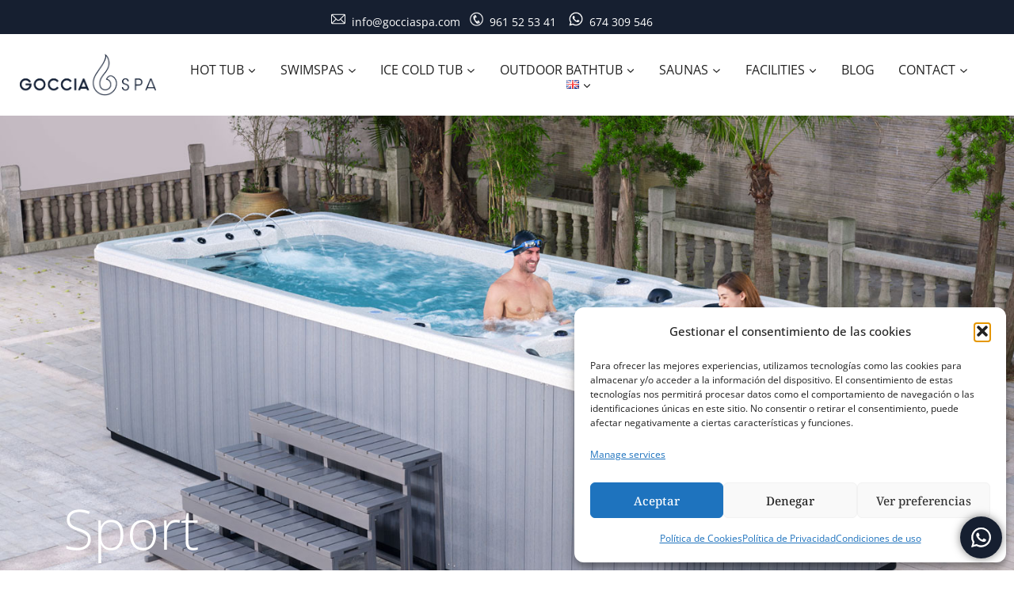

--- FILE ---
content_type: text/html; charset=UTF-8
request_url: https://gocciaspa.com/en/swimspas/sport/
body_size: 44947
content:
<!doctype html>
<html lang="en-GB" class="no-js" itemtype="https://schema.org/WebPage" itemscope>
<head>
	<meta charset="UTF-8">
	<meta name="viewport" content="width=device-width, initial-scale=1, minimum-scale=1">
	<!-- Statistics script Complianz GDPR/CCPA -->
						<script data-category="functional">
							(function(w,d,s,l,i){w[l]=w[l]||[];w[l].push({'gtm.start':
		new Date().getTime(),event:'gtm.js'});var f=d.getElementsByTagName(s)[0],
	j=d.createElement(s),dl=l!='dataLayer'?'&l='+l:'';j.async=true;j.src=
	'https://www.googletagmanager.com/gtm.js?id='+i+dl;f.parentNode.insertBefore(j,f);
})(window,document,'script','dataLayer','GTM-WTJ8S662');

const revokeListeners = [];
window.addRevokeListener = (callback) => {
	revokeListeners.push(callback);
};
document.addEventListener("cmplz_revoke", function (e) {
	cmplz_set_cookie('cmplz_consent_mode', 'revoked', false );
	revokeListeners.forEach((callback) => {
		callback();
	});
});

const consentListeners = [];
/**
 * Called from GTM template to set callback to be executed when user consent is provided.
 * @param callback
 */
window.addConsentUpdateListener = (callback) => {
	consentListeners.push(callback);
};
document.addEventListener("cmplz_fire_categories", function (e) {
	var consentedCategories = e.detail.categories;
	const consent = {
		'security_storage': "granted",
		'functionality_storage': "granted",
		'personalization_storage':  cmplz_in_array( 'preferences', consentedCategories ) ? 'granted' : 'denied',
		'analytics_storage':  cmplz_in_array( 'statistics', consentedCategories ) ? 'granted' : 'denied',
		'ad_storage': cmplz_in_array( 'marketing', consentedCategories ) ? 'granted' : 'denied',
		'ad_user_data': cmplz_in_array( 'marketing', consentedCategories ) ? 'granted' : 'denied',
		'ad_personalization': cmplz_in_array( 'marketing', consentedCategories ) ? 'granted' : 'denied',
	};

	//don't use automatic prefixing, as the TM template needs to be sure it's cmplz_.
	let consented = [];
	for (const [key, value] of Object.entries(consent)) {
		if (value === 'granted') {
			consented.push(key);
		}
	}
	cmplz_set_cookie('cmplz_consent_mode', consented.join(','), false );
	consentListeners.forEach((callback) => {
		callback(consent);
	});
});
						</script><meta name='robots' content='index, follow, max-image-preview:large, max-snippet:-1, max-video-preview:-1' />
<link rel="alternate" href="https://gocciaspa.com/swimspas-natacion-contracorriente/sport/" hreflang="es" />
<link rel="alternate" href="https://gocciaspa.com/en/swimspas/sport/" hreflang="en" />
<link rel="alternate" href="https://gocciaspa.com/pt/swimspas-natacao-contracorrente/sport/" hreflang="pt" />
<!-- Google tag (gtag.js) consent mode dataLayer added by Site Kit -->
<script id="google_gtagjs-js-consent-mode-data-layer">
window.dataLayer = window.dataLayer || [];function gtag(){dataLayer.push(arguments);}
gtag('consent', 'default', {"ad_personalization":"denied","ad_storage":"denied","ad_user_data":"denied","analytics_storage":"denied","functionality_storage":"denied","security_storage":"denied","personalization_storage":"denied","region":["AT","BE","BG","CH","CY","CZ","DE","DK","EE","ES","FI","FR","GB","GR","HR","HU","IE","IS","IT","LI","LT","LU","LV","MT","NL","NO","PL","PT","RO","SE","SI","SK"],"wait_for_update":500});
window._googlesitekitConsentCategoryMap = {"statistics":["analytics_storage"],"marketing":["ad_storage","ad_user_data","ad_personalization"],"functional":["functionality_storage","security_storage"],"preferences":["personalization_storage"]};
window._googlesitekitConsents = {"ad_personalization":"denied","ad_storage":"denied","ad_user_data":"denied","analytics_storage":"denied","functionality_storage":"denied","security_storage":"denied","personalization_storage":"denied","region":["AT","BE","BG","CH","CY","CZ","DE","DK","EE","ES","FI","FR","GB","GR","HR","HU","IE","IS","IT","LI","LT","LU","LV","MT","NL","NO","PL","PT","RO","SE","SI","SK"],"wait_for_update":500};
</script>
<!-- End Google tag (gtag.js) consent mode dataLayer added by Site Kit -->

	<!-- This site is optimized with the Yoast SEO plugin v26.6 - https://yoast.com/wordpress/plugins/seo/ -->
	<title>Comprar Swimspas Sport con natación contracorriente &#8226; Goccia Spa</title>
	<meta name="description" content="Los swimspas de la gama Sport están concebidos para que puedas disfrutar de la mejor hidroterapia y practicar deporte con ejercicios cardiovasculares." />
	<link rel="canonical" href="https://gocciaspa.com/en/swimspas/sport/" />
	<meta property="og:locale" content="en_GB" />
	<meta property="og:locale:alternate" content="es_ES" />
	<meta property="og:locale:alternate" content="pt_PT" />
	<meta property="og:type" content="article" />
	<meta property="og:title" content="Comprar Swimspas Sport con natación contracorriente &#8226; Goccia Spa" />
	<meta property="og:description" content="Los swimspas de la gama Sport están concebidos para que puedas disfrutar de la mejor hidroterapia y practicar deporte con ejercicios cardiovasculares." />
	<meta property="og:url" content="https://gocciaspa.com/en/swimspas/sport/" />
	<meta property="og:site_name" content="Goccia Spa" />
	<meta property="article:publisher" content="https://es-es.facebook.com/GocciaSpa/" />
	<meta property="article:modified_time" content="2024-09-11T11:25:48+00:00" />
	<meta property="og:image" content="https://gocciaspa.com/wp-content/uploads/2023/03/swimspa-pacifico-gama-sport-goccia-spa-aerea-1.png" />
	<meta name="twitter:card" content="summary_large_image" />
	<script type="application/ld+json" class="yoast-schema-graph">{"@context":"https://schema.org","@graph":[{"@type":"WebPage","@id":"https://gocciaspa.com/en/swimspas/sport/","url":"https://gocciaspa.com/en/swimspas/sport/","name":"Comprar Swimspas Sport con natación contracorriente &#8226; Goccia Spa","isPartOf":{"@id":"https://gocciaspa.com/en/#website"},"primaryImageOfPage":{"@id":"https://gocciaspa.com/en/swimspas/sport/#primaryimage"},"image":{"@id":"https://gocciaspa.com/en/swimspas/sport/#primaryimage"},"thumbnailUrl":"https://gocciaspa.com/wp-content/uploads/2023/03/swimspa-pacifico-gama-sport-goccia-spa-aerea-1.png","datePublished":"2023-05-12T11:44:07+00:00","dateModified":"2024-09-11T11:25:48+00:00","description":"Los swimspas de la gama Sport están concebidos para que puedas disfrutar de la mejor hidroterapia y practicar deporte con ejercicios cardiovasculares.","breadcrumb":{"@id":"https://gocciaspa.com/en/swimspas/sport/#breadcrumb"},"inLanguage":"en-GB","potentialAction":[{"@type":"ReadAction","target":["https://gocciaspa.com/en/swimspas/sport/"]}]},{"@type":"ImageObject","inLanguage":"en-GB","@id":"https://gocciaspa.com/en/swimspas/sport/#primaryimage","url":"https://gocciaspa.com/wp-content/uploads/2023/03/swimspa-pacifico-gama-sport-goccia-spa-aerea-1.png","contentUrl":"https://gocciaspa.com/wp-content/uploads/2023/03/swimspa-pacifico-gama-sport-goccia-spa-aerea-1.png"},{"@type":"BreadcrumbList","@id":"https://gocciaspa.com/en/swimspas/sport/#breadcrumb","itemListElement":[{"@type":"ListItem","position":1,"name":"Portada","item":"https://gocciaspa.com/en/"},{"@type":"ListItem","position":2,"name":"Swimspas","item":"https://gocciaspa.com/en/swimspas/"},{"@type":"ListItem","position":3,"name":"Sport"}]},{"@type":"WebSite","@id":"https://gocciaspa.com/en/#website","url":"https://gocciaspa.com/en/","name":"Goccia Spa","description":"Spas que desconectan para que conectes contigo","publisher":{"@id":"https://gocciaspa.com/en/#organization"},"potentialAction":[{"@type":"SearchAction","target":{"@type":"EntryPoint","urlTemplate":"https://gocciaspa.com/en/?s={search_term_string}"},"query-input":{"@type":"PropertyValueSpecification","valueRequired":true,"valueName":"search_term_string"}}],"inLanguage":"en-GB"},{"@type":"Organization","@id":"https://gocciaspa.com/en/#organization","name":"Goccia Spa","url":"https://gocciaspa.com/en/","logo":{"@type":"ImageObject","inLanguage":"en-GB","@id":"https://gocciaspa.com/en/#/schema/logo/image/","url":"https://gocciaspa.com/wp-content/uploads/2023/03/cropped-goccia-spa-copia-1.png","contentUrl":"https://gocciaspa.com/wp-content/uploads/2023/03/cropped-goccia-spa-copia-1.png","width":1499,"height":462,"caption":"Goccia Spa"},"image":{"@id":"https://gocciaspa.com/en/#/schema/logo/image/"},"sameAs":["https://es-es.facebook.com/GocciaSpa/","https://www.youtube.com/channel/UCKg7X_J7G2hS9MTmTJUFwcw"]}]}</script>
	<!-- / Yoast SEO plugin. -->


<link rel='dns-prefetch' href='//www.googletagmanager.com' />
<link rel="alternate" type="application/rss+xml" title="Goccia Spa &raquo; Feed" href="https://gocciaspa.com/en/feed/" />
<link rel="alternate" type="application/rss+xml" title="Goccia Spa &raquo; Comments Feed" href="https://gocciaspa.com/en/comments/feed/" />
			<script>document.documentElement.classList.remove( 'no-js' );</script>
			<link rel="alternate" type="application/rss+xml" title="Goccia Spa &raquo; Sport Comments Feed" href="https://gocciaspa.com/en/swimspas/sport/feed/" />
<link rel="alternate" title="oEmbed (JSON)" type="application/json+oembed" href="https://gocciaspa.com/wp-json/oembed/1.0/embed?url=https%3A%2F%2Fgocciaspa.com%2Fen%2Fswimspas%2Fsport%2F&#038;lang=en" />
<link rel="alternate" title="oEmbed (XML)" type="text/xml+oembed" href="https://gocciaspa.com/wp-json/oembed/1.0/embed?url=https%3A%2F%2Fgocciaspa.com%2Fen%2Fswimspas%2Fsport%2F&#038;format=xml&#038;lang=en" />
<style id='wp-img-auto-sizes-contain-inline-css'>
img:is([sizes=auto i],[sizes^="auto," i]){contain-intrinsic-size:3000px 1500px}
/*# sourceURL=wp-img-auto-sizes-contain-inline-css */
</style>
<link rel='stylesheet' id='ht_ctc_main_css-css' href='https://gocciaspa.com/wp-content/plugins/click-to-chat-for-whatsapp/new/inc/assets/css/main.css?ver=4.33' media='all' />
<style id='wp-emoji-styles-inline-css'>

	img.wp-smiley, img.emoji {
		display: inline !important;
		border: none !important;
		box-shadow: none !important;
		height: 1em !important;
		width: 1em !important;
		margin: 0 0.07em !important;
		vertical-align: -0.1em !important;
		background: none !important;
		padding: 0 !important;
	}
/*# sourceURL=wp-emoji-styles-inline-css */
</style>
<style id='classic-theme-styles-inline-css'>
/*! This file is auto-generated */
.wp-block-button__link{color:#fff;background-color:#32373c;border-radius:9999px;box-shadow:none;text-decoration:none;padding:calc(.667em + 2px) calc(1.333em + 2px);font-size:1.125em}.wp-block-file__button{background:#32373c;color:#fff;text-decoration:none}
/*# sourceURL=/wp-includes/css/classic-themes.min.css */
</style>
<style id='global-styles-inline-css'>
:root{--wp--preset--aspect-ratio--square: 1;--wp--preset--aspect-ratio--4-3: 4/3;--wp--preset--aspect-ratio--3-4: 3/4;--wp--preset--aspect-ratio--3-2: 3/2;--wp--preset--aspect-ratio--2-3: 2/3;--wp--preset--aspect-ratio--16-9: 16/9;--wp--preset--aspect-ratio--9-16: 9/16;--wp--preset--color--black: #000000;--wp--preset--color--cyan-bluish-gray: #abb8c3;--wp--preset--color--white: #ffffff;--wp--preset--color--pale-pink: #f78da7;--wp--preset--color--vivid-red: #cf2e2e;--wp--preset--color--luminous-vivid-orange: #ff6900;--wp--preset--color--luminous-vivid-amber: #fcb900;--wp--preset--color--light-green-cyan: #7bdcb5;--wp--preset--color--vivid-green-cyan: #00d084;--wp--preset--color--pale-cyan-blue: #8ed1fc;--wp--preset--color--vivid-cyan-blue: #0693e3;--wp--preset--color--vivid-purple: #9b51e0;--wp--preset--color--theme-palette-1: var(--global-palette1);--wp--preset--color--theme-palette-2: var(--global-palette2);--wp--preset--color--theme-palette-3: var(--global-palette3);--wp--preset--color--theme-palette-4: var(--global-palette4);--wp--preset--color--theme-palette-5: var(--global-palette5);--wp--preset--color--theme-palette-6: var(--global-palette6);--wp--preset--color--theme-palette-7: var(--global-palette7);--wp--preset--color--theme-palette-8: var(--global-palette8);--wp--preset--color--theme-palette-9: var(--global-palette9);--wp--preset--color--theme-palette-10: var(--global-palette10);--wp--preset--color--theme-palette-11: var(--global-palette11);--wp--preset--color--theme-palette-12: var(--global-palette12);--wp--preset--color--theme-palette-13: var(--global-palette13);--wp--preset--color--theme-palette-14: var(--global-palette14);--wp--preset--color--theme-palette-15: var(--global-palette15);--wp--preset--gradient--vivid-cyan-blue-to-vivid-purple: linear-gradient(135deg,rgb(6,147,227) 0%,rgb(155,81,224) 100%);--wp--preset--gradient--light-green-cyan-to-vivid-green-cyan: linear-gradient(135deg,rgb(122,220,180) 0%,rgb(0,208,130) 100%);--wp--preset--gradient--luminous-vivid-amber-to-luminous-vivid-orange: linear-gradient(135deg,rgb(252,185,0) 0%,rgb(255,105,0) 100%);--wp--preset--gradient--luminous-vivid-orange-to-vivid-red: linear-gradient(135deg,rgb(255,105,0) 0%,rgb(207,46,46) 100%);--wp--preset--gradient--very-light-gray-to-cyan-bluish-gray: linear-gradient(135deg,rgb(238,238,238) 0%,rgb(169,184,195) 100%);--wp--preset--gradient--cool-to-warm-spectrum: linear-gradient(135deg,rgb(74,234,220) 0%,rgb(151,120,209) 20%,rgb(207,42,186) 40%,rgb(238,44,130) 60%,rgb(251,105,98) 80%,rgb(254,248,76) 100%);--wp--preset--gradient--blush-light-purple: linear-gradient(135deg,rgb(255,206,236) 0%,rgb(152,150,240) 100%);--wp--preset--gradient--blush-bordeaux: linear-gradient(135deg,rgb(254,205,165) 0%,rgb(254,45,45) 50%,rgb(107,0,62) 100%);--wp--preset--gradient--luminous-dusk: linear-gradient(135deg,rgb(255,203,112) 0%,rgb(199,81,192) 50%,rgb(65,88,208) 100%);--wp--preset--gradient--pale-ocean: linear-gradient(135deg,rgb(255,245,203) 0%,rgb(182,227,212) 50%,rgb(51,167,181) 100%);--wp--preset--gradient--electric-grass: linear-gradient(135deg,rgb(202,248,128) 0%,rgb(113,206,126) 100%);--wp--preset--gradient--midnight: linear-gradient(135deg,rgb(2,3,129) 0%,rgb(40,116,252) 100%);--wp--preset--font-size--small: var(--global-font-size-small);--wp--preset--font-size--medium: var(--global-font-size-medium);--wp--preset--font-size--large: var(--global-font-size-large);--wp--preset--font-size--x-large: 42px;--wp--preset--font-size--larger: var(--global-font-size-larger);--wp--preset--font-size--xxlarge: var(--global-font-size-xxlarge);--wp--preset--spacing--20: 0.44rem;--wp--preset--spacing--30: 0.67rem;--wp--preset--spacing--40: 1rem;--wp--preset--spacing--50: 1.5rem;--wp--preset--spacing--60: 2.25rem;--wp--preset--spacing--70: 3.38rem;--wp--preset--spacing--80: 5.06rem;--wp--preset--shadow--natural: 6px 6px 9px rgba(0, 0, 0, 0.2);--wp--preset--shadow--deep: 12px 12px 50px rgba(0, 0, 0, 0.4);--wp--preset--shadow--sharp: 6px 6px 0px rgba(0, 0, 0, 0.2);--wp--preset--shadow--outlined: 6px 6px 0px -3px rgb(255, 255, 255), 6px 6px rgb(0, 0, 0);--wp--preset--shadow--crisp: 6px 6px 0px rgb(0, 0, 0);}:where(.is-layout-flex){gap: 0.5em;}:where(.is-layout-grid){gap: 0.5em;}body .is-layout-flex{display: flex;}.is-layout-flex{flex-wrap: wrap;align-items: center;}.is-layout-flex > :is(*, div){margin: 0;}body .is-layout-grid{display: grid;}.is-layout-grid > :is(*, div){margin: 0;}:where(.wp-block-columns.is-layout-flex){gap: 2em;}:where(.wp-block-columns.is-layout-grid){gap: 2em;}:where(.wp-block-post-template.is-layout-flex){gap: 1.25em;}:where(.wp-block-post-template.is-layout-grid){gap: 1.25em;}.has-black-color{color: var(--wp--preset--color--black) !important;}.has-cyan-bluish-gray-color{color: var(--wp--preset--color--cyan-bluish-gray) !important;}.has-white-color{color: var(--wp--preset--color--white) !important;}.has-pale-pink-color{color: var(--wp--preset--color--pale-pink) !important;}.has-vivid-red-color{color: var(--wp--preset--color--vivid-red) !important;}.has-luminous-vivid-orange-color{color: var(--wp--preset--color--luminous-vivid-orange) !important;}.has-luminous-vivid-amber-color{color: var(--wp--preset--color--luminous-vivid-amber) !important;}.has-light-green-cyan-color{color: var(--wp--preset--color--light-green-cyan) !important;}.has-vivid-green-cyan-color{color: var(--wp--preset--color--vivid-green-cyan) !important;}.has-pale-cyan-blue-color{color: var(--wp--preset--color--pale-cyan-blue) !important;}.has-vivid-cyan-blue-color{color: var(--wp--preset--color--vivid-cyan-blue) !important;}.has-vivid-purple-color{color: var(--wp--preset--color--vivid-purple) !important;}.has-black-background-color{background-color: var(--wp--preset--color--black) !important;}.has-cyan-bluish-gray-background-color{background-color: var(--wp--preset--color--cyan-bluish-gray) !important;}.has-white-background-color{background-color: var(--wp--preset--color--white) !important;}.has-pale-pink-background-color{background-color: var(--wp--preset--color--pale-pink) !important;}.has-vivid-red-background-color{background-color: var(--wp--preset--color--vivid-red) !important;}.has-luminous-vivid-orange-background-color{background-color: var(--wp--preset--color--luminous-vivid-orange) !important;}.has-luminous-vivid-amber-background-color{background-color: var(--wp--preset--color--luminous-vivid-amber) !important;}.has-light-green-cyan-background-color{background-color: var(--wp--preset--color--light-green-cyan) !important;}.has-vivid-green-cyan-background-color{background-color: var(--wp--preset--color--vivid-green-cyan) !important;}.has-pale-cyan-blue-background-color{background-color: var(--wp--preset--color--pale-cyan-blue) !important;}.has-vivid-cyan-blue-background-color{background-color: var(--wp--preset--color--vivid-cyan-blue) !important;}.has-vivid-purple-background-color{background-color: var(--wp--preset--color--vivid-purple) !important;}.has-black-border-color{border-color: var(--wp--preset--color--black) !important;}.has-cyan-bluish-gray-border-color{border-color: var(--wp--preset--color--cyan-bluish-gray) !important;}.has-white-border-color{border-color: var(--wp--preset--color--white) !important;}.has-pale-pink-border-color{border-color: var(--wp--preset--color--pale-pink) !important;}.has-vivid-red-border-color{border-color: var(--wp--preset--color--vivid-red) !important;}.has-luminous-vivid-orange-border-color{border-color: var(--wp--preset--color--luminous-vivid-orange) !important;}.has-luminous-vivid-amber-border-color{border-color: var(--wp--preset--color--luminous-vivid-amber) !important;}.has-light-green-cyan-border-color{border-color: var(--wp--preset--color--light-green-cyan) !important;}.has-vivid-green-cyan-border-color{border-color: var(--wp--preset--color--vivid-green-cyan) !important;}.has-pale-cyan-blue-border-color{border-color: var(--wp--preset--color--pale-cyan-blue) !important;}.has-vivid-cyan-blue-border-color{border-color: var(--wp--preset--color--vivid-cyan-blue) !important;}.has-vivid-purple-border-color{border-color: var(--wp--preset--color--vivid-purple) !important;}.has-vivid-cyan-blue-to-vivid-purple-gradient-background{background: var(--wp--preset--gradient--vivid-cyan-blue-to-vivid-purple) !important;}.has-light-green-cyan-to-vivid-green-cyan-gradient-background{background: var(--wp--preset--gradient--light-green-cyan-to-vivid-green-cyan) !important;}.has-luminous-vivid-amber-to-luminous-vivid-orange-gradient-background{background: var(--wp--preset--gradient--luminous-vivid-amber-to-luminous-vivid-orange) !important;}.has-luminous-vivid-orange-to-vivid-red-gradient-background{background: var(--wp--preset--gradient--luminous-vivid-orange-to-vivid-red) !important;}.has-very-light-gray-to-cyan-bluish-gray-gradient-background{background: var(--wp--preset--gradient--very-light-gray-to-cyan-bluish-gray) !important;}.has-cool-to-warm-spectrum-gradient-background{background: var(--wp--preset--gradient--cool-to-warm-spectrum) !important;}.has-blush-light-purple-gradient-background{background: var(--wp--preset--gradient--blush-light-purple) !important;}.has-blush-bordeaux-gradient-background{background: var(--wp--preset--gradient--blush-bordeaux) !important;}.has-luminous-dusk-gradient-background{background: var(--wp--preset--gradient--luminous-dusk) !important;}.has-pale-ocean-gradient-background{background: var(--wp--preset--gradient--pale-ocean) !important;}.has-electric-grass-gradient-background{background: var(--wp--preset--gradient--electric-grass) !important;}.has-midnight-gradient-background{background: var(--wp--preset--gradient--midnight) !important;}.has-small-font-size{font-size: var(--wp--preset--font-size--small) !important;}.has-medium-font-size{font-size: var(--wp--preset--font-size--medium) !important;}.has-large-font-size{font-size: var(--wp--preset--font-size--large) !important;}.has-x-large-font-size{font-size: var(--wp--preset--font-size--x-large) !important;}
:where(.wp-block-post-template.is-layout-flex){gap: 1.25em;}:where(.wp-block-post-template.is-layout-grid){gap: 1.25em;}
:where(.wp-block-term-template.is-layout-flex){gap: 1.25em;}:where(.wp-block-term-template.is-layout-grid){gap: 1.25em;}
:where(.wp-block-columns.is-layout-flex){gap: 2em;}:where(.wp-block-columns.is-layout-grid){gap: 2em;}
:root :where(.wp-block-pullquote){font-size: 1.5em;line-height: 1.6;}
/*# sourceURL=global-styles-inline-css */
</style>
<link rel='stylesheet' id='contact-form-7-css' href='https://gocciaspa.com/wp-content/plugins/contact-form-7/includes/css/styles.css?ver=6.1.4' media='all' />
<link rel='stylesheet' id='cmplz-general-css' href='https://gocciaspa.com/wp-content/plugins/complianz-gdpr-premium/assets/css/cookieblocker.min.css?ver=1763038045' media='all' />
<link rel='stylesheet' id='kadence-global-css' href='https://gocciaspa.com/wp-content/themes/kadence/assets/css/global.min.css?ver=1.4.2' media='all' />
<style id='kadence-global-inline-css'>
/* Kadence Base CSS */
:root{--global-palette1:#2B6CB0;--global-palette2:#265E9A;--global-palette3:#222222;--global-palette4:#3B3B3B;--global-palette5:#515151;--global-palette6:#626262;--global-palette7:#E1E1E1;--global-palette8:#F7F7F7;--global-palette9:#ffffff;--global-palette10:oklch(from var(--global-palette1) calc(l + 0.10 * (1 - l)) calc(c * 1.00) calc(h + 180) / 100%);--global-palette11:#13612e;--global-palette12:#1159af;--global-palette13:#b82105;--global-palette14:#f7630c;--global-palette15:#f5a524;--global-palette9rgb:255, 255, 255;--global-palette-highlight:var(--global-palette1);--global-palette-highlight-alt:var(--global-palette2);--global-palette-highlight-alt2:var(--global-palette9);--global-palette-btn-bg:#161f2e;--global-palette-btn-bg-hover:#161f2e;--global-palette-btn:var(--global-palette9);--global-palette-btn-hover:var(--global-palette9);--global-palette-btn-sec-bg:var(--global-palette7);--global-palette-btn-sec-bg-hover:var(--global-palette2);--global-palette-btn-sec:var(--global-palette3);--global-palette-btn-sec-hover:var(--global-palette9);--global-body-font-family:Karla, var(--global-fallback-font);--global-heading-font-family:inherit;--global-primary-nav-font-family:inherit;--global-fallback-font:sans-serif;--global-display-fallback-font:sans-serif;--global-content-width:1170px;--global-content-wide-width:calc(1170px + 230px);--global-content-narrow-width:842px;--global-content-edge-padding:1.5rem;--global-content-boxed-padding:2rem;--global-calc-content-width:calc(1170px - var(--global-content-edge-padding) - var(--global-content-edge-padding) );--wp--style--global--content-size:var(--global-calc-content-width);}.wp-site-blocks{--global-vw:calc( 100vw - ( 0.5 * var(--scrollbar-offset)));}:root body.kadence-elementor-colors{--e-global-color-kadence1:var(--global-palette1);--e-global-color-kadence2:var(--global-palette2);--e-global-color-kadence3:var(--global-palette3);--e-global-color-kadence4:var(--global-palette4);--e-global-color-kadence5:var(--global-palette5);--e-global-color-kadence6:var(--global-palette6);--e-global-color-kadence7:var(--global-palette7);--e-global-color-kadence8:var(--global-palette8);--e-global-color-kadence9:var(--global-palette9);--e-global-color-kadence10:var(--global-palette10);--e-global-color-kadence11:var(--global-palette11);--e-global-color-kadence12:var(--global-palette12);--e-global-color-kadence13:var(--global-palette13);--e-global-color-kadence14:var(--global-palette14);--e-global-color-kadence15:var(--global-palette15);}body{background:var(--global-palette9);}body, input, select, optgroup, textarea{font-style:normal;font-weight:normal;font-size:18px;line-height:1.6;font-family:var(--global-body-font-family);color:var(--global-palette3);}.content-bg, body.content-style-unboxed .site{background:var(--global-palette9);}h1,h2,h3,h4,h5,h6{font-family:var(--global-heading-font-family);}h1{font-style:normal;font-weight:700;font-size:65px;line-height:1;color:var(--global-palette3);}h2{font-style:normal;font-weight:700;font-size:50px;line-height:1;color:var(--global-palette3);}h3{font-style:normal;font-weight:700;font-size:30px;line-height:1.3;color:var(--global-palette3);}h4{font-style:normal;font-weight:500;font-size:22px;line-height:1.3;color:var(--global-palette3);}h5{font-style:normal;font-weight:normal;font-size:18px;line-height:1.5;color:var(--global-palette3);}h6{font-style:normal;font-weight:normal;font-size:14px;line-height:1.5;color:var(--global-palette3);}.entry-hero h1{font-style:normal;font-size:80px;line-height:1;letter-spacing:-0.05em;color:#ffffff;}.entry-hero .kadence-breadcrumbs{max-width:1170px;}.site-container, .site-header-row-layout-contained, .site-footer-row-layout-contained, .entry-hero-layout-contained, .comments-area, .alignfull > .wp-block-cover__inner-container, .alignwide > .wp-block-cover__inner-container{max-width:var(--global-content-width);}.content-width-narrow .content-container.site-container, .content-width-narrow .hero-container.site-container{max-width:var(--global-content-narrow-width);}@media all and (min-width: 1400px){.wp-site-blocks .content-container  .alignwide{margin-left:-115px;margin-right:-115px;width:unset;max-width:unset;}}@media all and (min-width: 1102px){.content-width-narrow .wp-site-blocks .content-container .alignwide{margin-left:-130px;margin-right:-130px;width:unset;max-width:unset;}}.content-style-boxed .wp-site-blocks .entry-content .alignwide{margin-left:calc( -1 * var( --global-content-boxed-padding ) );margin-right:calc( -1 * var( --global-content-boxed-padding ) );}.content-area{margin-top:5rem;margin-bottom:5rem;}@media all and (max-width: 1024px){.content-area{margin-top:3rem;margin-bottom:3rem;}}@media all and (max-width: 767px){.content-area{margin-top:2rem;margin-bottom:2rem;}}@media all and (max-width: 1024px){:root{--global-content-boxed-padding:2rem;}}@media all and (max-width: 767px){:root{--global-content-boxed-padding:1.5rem;}}.entry-content-wrap{padding:2rem;}@media all and (max-width: 1024px){.entry-content-wrap{padding:2rem;}}@media all and (max-width: 767px){.entry-content-wrap{padding:1.5rem;}}.entry.single-entry{box-shadow:0px 15px 15px -10px rgba(0,0,0,0.05);}.entry.loop-entry{box-shadow:0px 15px 15px -10px rgba(0,0,0,0.05);}.loop-entry .entry-content-wrap{padding:2rem;}@media all and (max-width: 1024px){.loop-entry .entry-content-wrap{padding:2rem;}}@media all and (max-width: 767px){.loop-entry .entry-content-wrap{padding:1.5rem;}}button, .button, .wp-block-button__link, input[type="button"], input[type="reset"], input[type="submit"], .fl-button, .elementor-button-wrapper .elementor-button, .wc-block-components-checkout-place-order-button, .wc-block-cart__submit{box-shadow:0px 0px 0px -7px rgba(0,0,0,0);}button:hover, button:focus, button:active, .button:hover, .button:focus, .button:active, .wp-block-button__link:hover, .wp-block-button__link:focus, .wp-block-button__link:active, input[type="button"]:hover, input[type="button"]:focus, input[type="button"]:active, input[type="reset"]:hover, input[type="reset"]:focus, input[type="reset"]:active, input[type="submit"]:hover, input[type="submit"]:focus, input[type="submit"]:active, .elementor-button-wrapper .elementor-button:hover, .elementor-button-wrapper .elementor-button:focus, .elementor-button-wrapper .elementor-button:active, .wc-block-cart__submit:hover{box-shadow:0px 15px 25px -7px rgba(0,0,0,0.1);}.kb-button.kb-btn-global-outline.kb-btn-global-inherit{padding-top:calc(px - 2px);padding-right:calc(px - 2px);padding-bottom:calc(px - 2px);padding-left:calc(px - 2px);}@media all and (min-width: 1025px){.transparent-header .entry-hero .entry-hero-container-inner{padding-top:calc(0px + 50px);}}@media all and (max-width: 1024px){.mobile-transparent-header .entry-hero .entry-hero-container-inner{padding-top:50px;}}@media all and (max-width: 767px){.mobile-transparent-header .entry-hero .entry-hero-container-inner{padding-top:50px;}}#kt-scroll-up-reader, #kt-scroll-up{border:0px none currentColor;border-radius:4px 4px 4px 4px;color:var(--global-palette9);background:#161f30;bottom:12px;font-size:1.46em;padding:0.4em 0.4em 0.4em 0.4em;}#kt-scroll-up-reader.scroll-up-side-right, #kt-scroll-up.scroll-up-side-right{right:30px;}#kt-scroll-up-reader.scroll-up-side-left, #kt-scroll-up.scroll-up-side-left{left:30px;}@media all and (hover: hover){#kt-scroll-up-reader:hover, #kt-scroll-up:hover{background:var(--global-palette2);}}.entry-hero.page-hero-section .entry-header{min-height:200px;}.entry-author-style-center{padding-top:var(--global-md-spacing);border-top:1px solid var(--global-gray-500);}.entry-author-style-center .entry-author-avatar, .entry-meta .author-avatar{display:none;}.entry-author-style-normal .entry-author-profile{padding-left:0px;}#comments .comment-meta{margin-left:0px;}.loop-entry.type-post h2.entry-title{font-style:normal;font-size:30px;line-height:1.4;color:var(--global-palette3);}
/* Kadence Header CSS */
@media all and (max-width: 1024px){.mobile-transparent-header #masthead{position:absolute;left:0px;right:0px;z-index:100;}.kadence-scrollbar-fixer.mobile-transparent-header #masthead{right:var(--scrollbar-offset,0);}.mobile-transparent-header #masthead, .mobile-transparent-header .site-top-header-wrap .site-header-row-container-inner, .mobile-transparent-header .site-main-header-wrap .site-header-row-container-inner, .mobile-transparent-header .site-bottom-header-wrap .site-header-row-container-inner{background:transparent;}.site-header-row-tablet-layout-fullwidth, .site-header-row-tablet-layout-standard{padding:0px;}}@media all and (min-width: 1025px){.transparent-header #masthead{position:absolute;left:0px;right:0px;z-index:100;}.transparent-header.kadence-scrollbar-fixer #masthead{right:var(--scrollbar-offset,0);}.transparent-header #masthead, .transparent-header .site-top-header-wrap .site-header-row-container-inner, .transparent-header .site-main-header-wrap .site-header-row-container-inner, .transparent-header .site-bottom-header-wrap .site-header-row-container-inner{background:transparent;}}.site-branding a.brand img{max-width:172px;}.site-branding a.brand img.svg-logo-image{width:172px;}@media all and (max-width: 1024px){.site-branding a.brand img{max-width:203px;}.site-branding a.brand img.svg-logo-image{width:203px;}}@media all and (max-width: 767px){.site-branding a.brand img{max-width:160px;}.site-branding a.brand img.svg-logo-image{width:160px;}}.site-branding{padding:0px 0px 0px 0px;}@media all and (max-width: 767px){.site-branding{padding:0px 0px 0px 0px;}}#masthead, #masthead .kadence-sticky-header.item-is-fixed:not(.item-at-start):not(.site-header-row-container):not(.site-main-header-wrap), #masthead .kadence-sticky-header.item-is-fixed:not(.item-at-start) > .site-header-row-container-inner{background:#ffffff;}.site-main-header-inner-wrap{min-height:50px;}.site-main-header-wrap .site-header-row-container-inner>.site-container{padding:25px 25px 25px 25px;}.site-top-header-wrap .site-header-row-container-inner{background:#161f30;}.site-top-header-inner-wrap{min-height:0px;}.site-top-header-wrap .site-header-row-container-inner>.site-container{padding:0px 0px 0px 0px;}.site-main-header-wrap.site-header-row-container.site-header-focus-item.site-header-row-layout-standard.kadence-sticky-header.item-is-fixed.item-is-stuck, .site-header-upper-inner-wrap.kadence-sticky-header.item-is-fixed.item-is-stuck, .site-header-inner-wrap.kadence-sticky-header.item-is-fixed.item-is-stuck, .site-top-header-wrap.site-header-row-container.site-header-focus-item.site-header-row-layout-standard.kadence-sticky-header.item-is-fixed.item-is-stuck, .site-bottom-header-wrap.site-header-row-container.site-header-focus-item.site-header-row-layout-standard.kadence-sticky-header.item-is-fixed.item-is-stuck{box-shadow:0px 0px 0px 0px rgba(0,0,0,0);}.header-navigation[class*="header-navigation-style-underline"] .header-menu-container.primary-menu-container>ul>li>a:after{width:calc( 100% - 1.9em);}.main-navigation .primary-menu-container > ul > li.menu-item > a{padding-left:calc(1.9em / 2);padding-right:calc(1.9em / 2);padding-top:0.09em;padding-bottom:0.09em;color:var(--global-palette3);}.main-navigation .primary-menu-container > ul > li.menu-item .dropdown-nav-special-toggle{right:calc(1.9em / 2);}.main-navigation .primary-menu-container > ul li.menu-item > a{font-style:normal;font-weight:400;font-size:16px;line-height:1.4;}.main-navigation .primary-menu-container > ul > li.menu-item > a:hover{color:var(--global-palette3);}.main-navigation .primary-menu-container > ul > li.menu-item.current-menu-item > a{color:var(--global-palette3);}.header-navigation .header-menu-container ul ul.sub-menu, .header-navigation .header-menu-container ul ul.submenu{background:var(--global-palette9);box-shadow:0px 3px 13px 0px rgba(55,0,10,0.4);}.header-navigation .header-menu-container ul ul li.menu-item, .header-menu-container ul.menu > li.kadence-menu-mega-enabled > ul > li.menu-item > a{border-bottom:1px solid rgba(146,146,146,0.3);border-radius:0px 0px 0px 0px;}.header-navigation .header-menu-container ul ul li.menu-item > a{width:210px;padding-top:1em;padding-bottom:1em;color:var(--global-palette3);font-style:normal;font-size:15px;line-height:1.2;}.header-navigation .header-menu-container ul ul li.menu-item > a:hover{color:var(--global-palette4);background:var(--global-palette8);border-radius:0px 0px 0px 0px;}.header-navigation .header-menu-container ul ul li.menu-item.current-menu-item > a{color:var(--global-palette4);background:var(--global-palette7);border-radius:0px 0px 0px 0px;}.mobile-toggle-open-container .menu-toggle-open, .mobile-toggle-open-container .menu-toggle-open:focus{color:var(--global-palette3);padding:0.4em 0.6em 0.4em 0.6em;font-size:14px;}.mobile-toggle-open-container .menu-toggle-open.menu-toggle-style-bordered{border:1px solid currentColor;}.mobile-toggle-open-container .menu-toggle-open .menu-toggle-icon{font-size:24px;}.mobile-toggle-open-container .menu-toggle-open:hover, .mobile-toggle-open-container .menu-toggle-open:focus-visible{color:var(--global-palette3);}.mobile-navigation ul li{font-size:14px;}.mobile-navigation ul li a{padding-top:1em;padding-bottom:1em;}.mobile-navigation ul li > a, .mobile-navigation ul li.menu-item-has-children > .drawer-nav-drop-wrap{color:var(--global-palette8);}.mobile-navigation ul li.current-menu-item > a, .mobile-navigation ul li.current-menu-item.menu-item-has-children > .drawer-nav-drop-wrap{color:var(--global-palette-highlight);}.mobile-navigation ul li.menu-item-has-children .drawer-nav-drop-wrap, .mobile-navigation ul li:not(.menu-item-has-children) a{border-bottom:1px solid rgba(255,255,255,0.1);}.mobile-navigation:not(.drawer-navigation-parent-toggle-true) ul li.menu-item-has-children .drawer-nav-drop-wrap button{border-left:1px solid rgba(255,255,255,0.1);}#mobile-drawer .drawer-header .drawer-toggle{padding:0.6em 0.15em 0.6em 0.15em;font-size:24px;}.header-html{margin:13px 38px 0px 0px;}.header-html a{color:var(--global-palette9);}
/* Kadence Footer CSS */
#colophon{background:var(--global-palette4);}.site-middle-footer-wrap .site-footer-row-container-inner{background:#161f2e;}.site-middle-footer-inner-wrap{padding-top:0px;padding-bottom:8px;grid-column-gap:30px;grid-row-gap:30px;}.site-middle-footer-inner-wrap .widget{margin-bottom:30px;}.site-middle-footer-inner-wrap .site-footer-section:not(:last-child):after{right:calc(-30px / 2);}.site-top-footer-wrap .site-footer-row-container-inner{background:#161f2e;font-style:normal;font-size:14px;line-height:1.46;color:var(--global-palette9);}.site-footer .site-top-footer-wrap a:not(.button):not(.wp-block-button__link):not(.wp-element-button){color:#ffffff;}.site-footer .site-top-footer-wrap a:not(.button):not(.wp-block-button__link):not(.wp-element-button):hover{color:#cfa045;}.site-top-footer-inner-wrap{min-height:10px;padding-top:50px;padding-bottom:10px;grid-column-gap:103px;grid-row-gap:103px;}.site-top-footer-inner-wrap .widget{margin-bottom:30px;}.site-top-footer-inner-wrap .widget-area .widget-title{font-style:normal;font-size:14px;color:var(--global-palette8);}.site-top-footer-inner-wrap .site-footer-section:not(:last-child):after{right:calc(-103px / 2);}.footer-social-wrap{margin:0px 0px 0px 0px;}.footer-social-wrap .footer-social-inner-wrap{font-size:25px;gap:0.25em;}.site-footer .site-footer-wrap .site-footer-section .footer-social-wrap .footer-social-inner-wrap .social-button{color:var(--global-palette9);background:rgba(255,255,255,0.2);border:2px none currentColor;border-radius:0px;}.site-footer .site-footer-wrap .site-footer-section .footer-social-wrap .footer-social-inner-wrap .social-button:hover{color:#cfa045;}#colophon .footer-html{font-style:normal;font-size:14px;color:var(--global-palette9);}#colophon .site-footer-row-container .site-footer-row .footer-html a{color:var(--global-palette9);}#colophon .site-footer-row-container .site-footer-row .footer-html a:hover{color:#cfa045;}
/*# sourceURL=kadence-global-inline-css */
</style>
<link rel='stylesheet' id='kadence-header-css' href='https://gocciaspa.com/wp-content/themes/kadence/assets/css/header.min.css?ver=1.4.2' media='all' />
<link rel='stylesheet' id='kadence-content-css' href='https://gocciaspa.com/wp-content/themes/kadence/assets/css/content.min.css?ver=1.4.2' media='all' />
<link rel='stylesheet' id='kadence-footer-css' href='https://gocciaspa.com/wp-content/themes/kadence/assets/css/footer.min.css?ver=1.4.2' media='all' />
<link rel='stylesheet' id='elementor-frontend-css' href='https://gocciaspa.com/wp-content/plugins/elementor/assets/css/frontend.min.css?ver=3.33.4' media='all' />
<link rel='stylesheet' id='eael-general-css' href='https://gocciaspa.com/wp-content/plugins/essential-addons-for-elementor-lite/assets/front-end/css/view/general.min.css?ver=6.5.4' media='all' />
<link rel='stylesheet' id='eael-17913-css' href='https://gocciaspa.com/wp-content/uploads/essential-addons-elementor/eael-17913.css?ver=1726053948' media='all' />
<link rel='stylesheet' id='elementor-icons-css' href='https://gocciaspa.com/wp-content/plugins/elementor/assets/lib/eicons/css/elementor-icons.min.css?ver=5.44.0' media='all' />
<style id='elementor-icons-inline-css'>

		.elementor-add-new-section .elementor-add-templately-promo-button{
            background-color: #5d4fff !important;
            background-image: url(https://gocciaspa.com/wp-content/plugins/essential-addons-for-elementor-lite/assets/admin/images/templately/logo-icon.svg);
            background-repeat: no-repeat;
            background-position: center center;
            position: relative;
        }
        
		.elementor-add-new-section .elementor-add-templately-promo-button > i{
            height: 12px;
        }
        
        body .elementor-add-new-section .elementor-add-section-area-button {
            margin-left: 0;
        }

		.elementor-add-new-section .elementor-add-templately-promo-button{
            background-color: #5d4fff !important;
            background-image: url(https://gocciaspa.com/wp-content/plugins/essential-addons-for-elementor-lite/assets/admin/images/templately/logo-icon.svg);
            background-repeat: no-repeat;
            background-position: center center;
            position: relative;
        }
        
		.elementor-add-new-section .elementor-add-templately-promo-button > i{
            height: 12px;
        }
        
        body .elementor-add-new-section .elementor-add-section-area-button {
            margin-left: 0;
        }
/*# sourceURL=elementor-icons-inline-css */
</style>
<link rel='stylesheet' id='elementor-post-13113-css' href='https://gocciaspa.com/wp-content/uploads/elementor/css/post-13113.css?ver=1768290556' media='all' />
<link rel='stylesheet' id='widget-heading-css' href='https://gocciaspa.com/wp-content/plugins/elementor/assets/css/widget-heading.min.css?ver=3.33.4' media='all' />
<link rel='stylesheet' id='widget-spacer-css' href='https://gocciaspa.com/wp-content/plugins/elementor/assets/css/widget-spacer.min.css?ver=3.33.4' media='all' />
<link rel='stylesheet' id='widget-image-css' href='https://gocciaspa.com/wp-content/plugins/elementor/assets/css/widget-image.min.css?ver=3.33.4' media='all' />
<link rel='stylesheet' id='widget-icon-list-css' href='https://gocciaspa.com/wp-content/plugins/elementor/assets/css/widget-icon-list.min.css?ver=3.33.4' media='all' />
<link rel='stylesheet' id='e-animation-fadeInLeft-css' href='https://gocciaspa.com/wp-content/plugins/elementor/assets/lib/animations/styles/fadeInLeft.min.css?ver=3.33.4' media='all' />
<link rel='stylesheet' id='widget-divider-css' href='https://gocciaspa.com/wp-content/plugins/elementor/assets/css/widget-divider.min.css?ver=3.33.4' media='all' />
<link rel='stylesheet' id='elementor-post-17913-css' href='https://gocciaspa.com/wp-content/uploads/elementor/css/post-17913.css?ver=1768305038' media='all' />
<link rel='stylesheet' id='kadence-polylang-css' href='https://gocciaspa.com/wp-content/themes/kadence/assets/css/polylang.min.css?ver=1.4.2' media='all' />
<link rel='stylesheet' id='elementor-gf-local-opensans-css' href='https://gocciaspa.com/wp-content/uploads/elementor/google-fonts/css/opensans.css?ver=1744882366' media='all' />
<link rel='stylesheet' id='elementor-gf-local-notoserifgeorgian-css' href='https://gocciaspa.com/wp-content/uploads/elementor/google-fonts/css/notoserifgeorgian.css?ver=1744882371' media='all' />
<script src="https://gocciaspa.com/wp-includes/js/jquery/jquery.min.js?ver=3.7.1" id="jquery-core-js"></script>
<script src="https://gocciaspa.com/wp-includes/js/jquery/jquery-migrate.min.js?ver=3.4.1" id="jquery-migrate-js"></script>

<!-- Google tag (gtag.js) snippet added by Site Kit -->
<!-- Google Analytics snippet added by Site Kit -->
<script src="https://www.googletagmanager.com/gtag/js?id=GT-WVCKRD8" id="google_gtagjs-js" async></script>
<script id="google_gtagjs-js-after">
window.dataLayer = window.dataLayer || [];function gtag(){dataLayer.push(arguments);}
gtag("set","linker",{"domains":["gocciaspa.com"]});
gtag("js", new Date());
gtag("set", "developer_id.dZTNiMT", true);
gtag("config", "GT-WVCKRD8");
//# sourceURL=google_gtagjs-js-after
</script>
<link rel="https://api.w.org/" href="https://gocciaspa.com/wp-json/" /><link rel="alternate" title="JSON" type="application/json" href="https://gocciaspa.com/wp-json/wp/v2/pages/17913" /><link rel="EditURI" type="application/rsd+xml" title="RSD" href="https://gocciaspa.com/xmlrpc.php?rsd" />
<meta name="generator" content="Site Kit by Google 1.170.0" /><meta name="ti-site-data" content="eyJyIjoiMTowITc6MCEzMDowIiwibyI6Imh0dHBzOlwvXC9nb2NjaWFzcGEuY29tXC93cC1hZG1pblwvYWRtaW4tYWpheC5waHA/YWN0aW9uPXRpX29ubGluZV91c2Vyc19nb29nbGUmYW1wO3A9JTJGZW4lMkZzd2ltc3BhcyUyRnNwb3J0JTJGJmFtcDtfd3Bub25jZT0wZTRjODNhNjBkIn0=" />			<style>.cmplz-hidden {
					display: none !important;
				}</style><link rel="pingback" href="https://gocciaspa.com/xmlrpc.php"><meta name="generator" content="Elementor 3.33.4; features: additional_custom_breakpoints; settings: css_print_method-external, google_font-enabled, font_display-auto">
<style>.recentcomments a{display:inline !important;padding:0 !important;margin:0 !important;}</style>			<style>
				.e-con.e-parent:nth-of-type(n+4):not(.e-lazyloaded):not(.e-no-lazyload),
				.e-con.e-parent:nth-of-type(n+4):not(.e-lazyloaded):not(.e-no-lazyload) * {
					background-image: none !important;
				}
				@media screen and (max-height: 1024px) {
					.e-con.e-parent:nth-of-type(n+3):not(.e-lazyloaded):not(.e-no-lazyload),
					.e-con.e-parent:nth-of-type(n+3):not(.e-lazyloaded):not(.e-no-lazyload) * {
						background-image: none !important;
					}
				}
				@media screen and (max-height: 640px) {
					.e-con.e-parent:nth-of-type(n+2):not(.e-lazyloaded):not(.e-no-lazyload),
					.e-con.e-parent:nth-of-type(n+2):not(.e-lazyloaded):not(.e-no-lazyload) * {
						background-image: none !important;
					}
				}
			</style>
			
<!-- Google Tag Manager snippet added by Site Kit -->
<script>
			( function( w, d, s, l, i ) {
				w[l] = w[l] || [];
				w[l].push( {'gtm.start': new Date().getTime(), event: 'gtm.js'} );
				var f = d.getElementsByTagName( s )[0],
					j = d.createElement( s ), dl = l != 'dataLayer' ? '&l=' + l : '';
				j.async = true;
				j.src = 'https://www.googletagmanager.com/gtm.js?id=' + i + dl;
				f.parentNode.insertBefore( j, f );
			} )( window, document, 'script', 'dataLayer', 'GTM-WTJ8S662' );
			
</script>

<!-- End Google Tag Manager snippet added by Site Kit -->
<link rel='stylesheet' id='kadence-fonts-gfonts-css' href='https://fonts.googleapis.com/css?family=Karla:regular,700,500&#038;display=swap' media='all' />
<link rel="icon" href="https://gocciaspa.com/wp-content/uploads/2023/01/cropped-icono-logo-web-32x32.png" sizes="32x32" />
<link rel="icon" href="https://gocciaspa.com/wp-content/uploads/2023/01/cropped-icono-logo-web-192x192.png" sizes="192x192" />
<link rel="apple-touch-icon" href="https://gocciaspa.com/wp-content/uploads/2023/01/cropped-icono-logo-web-180x180.png" />
<meta name="msapplication-TileImage" content="https://gocciaspa.com/wp-content/uploads/2023/01/cropped-icono-logo-web-270x270.png" />
		<style id="wp-custom-css">
			.leaflet-control {
	display: none;
}		</style>
		</head>

<body data-rsssl=1 data-cmplz=2 class="wp-singular page-template-default page page-id-17913 page-parent page-child parent-pageid-17892 wp-custom-logo wp-embed-responsive wp-theme-kadence footer-on-bottom hide-focus-outline link-style-standard content-title-style-hide content-width-fullwidth content-style-unboxed content-vertical-padding-hide non-transparent-header mobile-non-transparent-header kadence-elementor-colors elementor-default elementor-kit-13113 elementor-page elementor-page-17913">
		<!-- Google Tag Manager (noscript) snippet added by Site Kit -->
		<noscript>
			<iframe src="https://www.googletagmanager.com/ns.html?id=GTM-WTJ8S662" height="0" width="0" style="display:none;visibility:hidden"></iframe>
		</noscript>
		<!-- End Google Tag Manager (noscript) snippet added by Site Kit -->
		<div id="wrapper" class="site wp-site-blocks">
			<a class="skip-link screen-reader-text scroll-ignore" href="#main">Skip to content</a>
		<header id="masthead" class="site-header" role="banner" itemtype="https://schema.org/WPHeader" itemscope>
	<div id="main-header" class="site-header-wrap">
		<div class="site-header-inner-wrap">
			<div class="site-header-upper-wrap">
				<div class="site-header-upper-inner-wrap">
					<div class="site-top-header-wrap site-header-row-container site-header-focus-item site-header-row-layout-fullwidth" data-section="kadence_customizer_header_top">
	<div class="site-header-row-container-inner">
				<div class="site-container">
			<div class="site-top-header-inner-wrap site-header-row site-header-row-only-center-column site-header-row-center-column">
													<div class="site-header-top-section-center site-header-section site-header-section-center">
						<div class="site-header-item site-header-focus-item" data-section="kadence_customizer_header_html">
	<div class="header-html inner-link-style-plain"><div class="header-html-inner"><p><img class="alignnone  wp-image-22639" src="https://gocciaspa.com/wp-content/uploads/2025/01/email.png" alt="" width="18" height="18" />  <a href="mailto:info@gocciaspa.com">info@gocciaspa.com</a>   <img class="alignnone  wp-image-22638" src="https://gocciaspa.com/wp-content/uploads/2025/01/tel2.png" alt="" width="17" height="18" />  <a href="tel:961525341">961 52 53 41</a>    <img class="alignnone  wp-image-22637" src="https://gocciaspa.com/wp-content/uploads/2025/01/tel.png" alt="" width="18" height="18" />  <a href="tel:674309546">674 309 546</a></p>
</div></div></div><!-- data-section="header_html" -->
					</div>
											</div>
		</div>
	</div>
</div>
<div class="site-main-header-wrap site-header-row-container site-header-focus-item site-header-row-layout-fullwidth kadence-sticky-header" data-section="kadence_customizer_header_main" data-shrink="false" data-reveal-scroll-up="false">
	<div class="site-header-row-container-inner">
				<div class="site-container">
			<div class="site-main-header-inner-wrap site-header-row site-header-row-has-sides site-header-row-center-column">
									<div class="site-header-main-section-left site-header-section site-header-section-left">
						<div class="site-header-item site-header-focus-item" data-section="title_tagline">
	<div class="site-branding branding-layout-standard site-brand-logo-only"><a class="brand has-logo-image" href="https://gocciaspa.com/en/" rel="home"><img loading="lazy" width="1499" height="462" src="https://gocciaspa.com/wp-content/uploads/2023/03/cropped-goccia-spa-copia-1.png" class="custom-logo" alt="Goccia Spa" decoding="async" srcset="https://gocciaspa.com/wp-content/uploads/2023/03/cropped-goccia-spa-copia-1.png 1499w, https://gocciaspa.com/wp-content/uploads/2023/03/cropped-goccia-spa-copia-1-300x92.png 300w, https://gocciaspa.com/wp-content/uploads/2023/03/cropped-goccia-spa-copia-1-1024x316.png 1024w, https://gocciaspa.com/wp-content/uploads/2023/03/cropped-goccia-spa-copia-1-768x237.png 768w" sizes="(max-width: 1499px) 100vw, 1499px" /></a></div></div><!-- data-section="title_tagline" -->
							<div class="site-header-main-section-left-center site-header-section site-header-section-left-center">
															</div>
												</div>
													<div class="site-header-main-section-center site-header-section site-header-section-center">
						<div class="site-header-item site-header-focus-item site-header-item-main-navigation header-navigation-layout-stretch-false header-navigation-layout-fill-stretch-false" data-section="kadence_customizer_primary_navigation">
		<nav id="site-navigation" class="main-navigation header-navigation hover-to-open nav--toggle-sub header-navigation-style-underline header-navigation-dropdown-animation-fade-up" role="navigation" aria-label="Primary">
			<div class="primary-menu-container header-menu-container">
	<ul id="primary-menu" class="menu"><li id="menu-item-17503" class="menu-item menu-item-type-post_type menu-item-object-page menu-item-has-children menu-item-17503"><a href="https://gocciaspa.com/en/buy-hot-tubs/"><span class="nav-drop-title-wrap">HOT TUB<span class="dropdown-nav-toggle"><span class="kadence-svg-iconset svg-baseline"><svg aria-hidden="true" class="kadence-svg-icon kadence-arrow-down-svg" fill="currentColor" version="1.1" xmlns="http://www.w3.org/2000/svg" width="24" height="24" viewBox="0 0 24 24"><title>Expand</title><path d="M5.293 9.707l6 6c0.391 0.391 1.024 0.391 1.414 0l6-6c0.391-0.391 0.391-1.024 0-1.414s-1.024-0.391-1.414 0l-5.293 5.293-5.293-5.293c-0.391-0.391-1.024-0.391-1.414 0s-0.391 1.024 0 1.414z"></path>
				</svg></span></span></span></a>
<ul class="sub-menu">
	<li id="menu-item-17504" class="menu-item menu-item-type-post_type menu-item-object-page menu-item-has-children menu-item-17504"><a href="https://gocciaspa.com/en/buy-hot-tubs/calma/"><span class="nav-drop-title-wrap">Calma<span class="dropdown-nav-toggle"><span class="kadence-svg-iconset svg-baseline"><svg aria-hidden="true" class="kadence-svg-icon kadence-arrow-down-svg" fill="currentColor" version="1.1" xmlns="http://www.w3.org/2000/svg" width="24" height="24" viewBox="0 0 24 24"><title>Expand</title><path d="M5.293 9.707l6 6c0.391 0.391 1.024 0.391 1.414 0l6-6c0.391-0.391 0.391-1.024 0-1.414s-1.024-0.391-1.414 0l-5.293 5.293-5.293-5.293c-0.391-0.391-1.024-0.391-1.414 0s-0.391 1.024 0 1.414z"></path>
				</svg></span></span></span></a>
	<ul class="sub-menu">
		<li id="menu-item-21249" class="menu-item menu-item-type-post_type menu-item-object-page menu-item-21249"><a href="https://gocciaspa.com/en/buy-hot-tubs/calma/tiber-basic/">Tiber Basic</a></li>
		<li id="menu-item-17502" class="menu-item menu-item-type-post_type menu-item-object-page menu-item-17502"><a href="https://gocciaspa.com/en/buy-hot-tubs/calma/tiber/">Tiber</a></li>
		<li id="menu-item-17532" class="menu-item menu-item-type-post_type menu-item-object-page menu-item-17532"><a href="https://gocciaspa.com/en/buy-hot-tubs/calma/nera/">Nera</a></li>
		<li id="menu-item-17661" class="menu-item menu-item-type-post_type menu-item-object-page menu-item-17661"><a href="https://gocciaspa.com/en/buy-hot-tubs/calma/fiora/">Fiora</a></li>
		<li id="menu-item-17687" class="menu-item menu-item-type-post_type menu-item-object-page menu-item-17687"><a href="https://gocciaspa.com/en/buy-hot-tubs/calma/trebia/">Trebia</a></li>
		<li id="menu-item-17686" class="menu-item menu-item-type-post_type menu-item-object-page menu-item-17686"><a href="https://gocciaspa.com/en/buy-hot-tubs/calma/rienza/">Rienza</a></li>
	</ul>
</li>
	<li id="menu-item-17694" class="menu-item menu-item-type-post_type menu-item-object-page menu-item-has-children menu-item-17694"><a href="https://gocciaspa.com/en/buy-hot-tubs/potenza/"><span class="nav-drop-title-wrap">Potenza<span class="dropdown-nav-toggle"><span class="kadence-svg-iconset svg-baseline"><svg aria-hidden="true" class="kadence-svg-icon kadence-arrow-down-svg" fill="currentColor" version="1.1" xmlns="http://www.w3.org/2000/svg" width="24" height="24" viewBox="0 0 24 24"><title>Expand</title><path d="M5.293 9.707l6 6c0.391 0.391 1.024 0.391 1.414 0l6-6c0.391-0.391 0.391-1.024 0-1.414s-1.024-0.391-1.414 0l-5.293 5.293-5.293-5.293c-0.391-0.391-1.024-0.391-1.414 0s-0.391 1.024 0 1.414z"></path>
				</svg></span></span></span></a>
	<ul class="sub-menu">
		<li id="menu-item-17701" class="menu-item menu-item-type-post_type menu-item-object-page menu-item-17701"><a href="https://gocciaspa.com/en/buy-hot-tubs/potenza/mitto/">Mitto</a></li>
		<li id="menu-item-17707" class="menu-item menu-item-type-post_type menu-item-object-page menu-item-17707"><a href="https://gocciaspa.com/en/buy-hot-tubs/potenza/tsunami/">Tsunami</a></li>
		<li id="menu-item-17722" class="menu-item menu-item-type-post_type menu-item-object-page menu-item-17722"><a href="https://gocciaspa.com/en/buy-hot-tubs/potenza/toscana/">Toscana</a></li>
		<li id="menu-item-17729" class="menu-item menu-item-type-post_type menu-item-object-page menu-item-17729"><a href="https://gocciaspa.com/en/buy-hot-tubs/potenza/giulia/">Giulia</a></li>
		<li id="menu-item-17740" class="menu-item menu-item-type-post_type menu-item-object-page menu-item-17740"><a href="https://gocciaspa.com/en/buy-hot-tubs/potenza/maximus/">Maximus</a></li>
	</ul>
</li>
	<li id="menu-item-17747" class="menu-item menu-item-type-post_type menu-item-object-page menu-item-has-children menu-item-17747"><a href="https://gocciaspa.com/en/buy-hot-tubs/purezza/"><span class="nav-drop-title-wrap">Purezza<span class="dropdown-nav-toggle"><span class="kadence-svg-iconset svg-baseline"><svg aria-hidden="true" class="kadence-svg-icon kadence-arrow-down-svg" fill="currentColor" version="1.1" xmlns="http://www.w3.org/2000/svg" width="24" height="24" viewBox="0 0 24 24"><title>Expand</title><path d="M5.293 9.707l6 6c0.391 0.391 1.024 0.391 1.414 0l6-6c0.391-0.391 0.391-1.024 0-1.414s-1.024-0.391-1.414 0l-5.293 5.293-5.293-5.293c-0.391-0.391-1.024-0.391-1.414 0s-0.391 1.024 0 1.414z"></path>
				</svg></span></span></span></a>
	<ul class="sub-menu">
		<li id="menu-item-17754" class="menu-item menu-item-type-post_type menu-item-object-page menu-item-17754"><a href="https://gocciaspa.com/en/buy-hot-tubs/purezza/elba/">Elba</a></li>
		<li id="menu-item-17761" class="menu-item menu-item-type-post_type menu-item-object-page menu-item-17761"><a href="https://gocciaspa.com/en/buy-hot-tubs/purezza/donna/">Donna</a></li>
		<li id="menu-item-17770" class="menu-item menu-item-type-post_type menu-item-object-page menu-item-17770"><a href="https://gocciaspa.com/en/buy-hot-tubs/purezza/luna/">Luna</a></li>
		<li id="menu-item-18027" class="menu-item menu-item-type-post_type menu-item-object-page menu-item-18027"><a href="https://gocciaspa.com/en/buy-hot-tubs/purezza/rossa/">Rossa</a></li>
	</ul>
</li>
	<li id="menu-item-17790" class="menu-item menu-item-type-post_type menu-item-object-page menu-item-has-children menu-item-17790"><a href="https://gocciaspa.com/en/buy-hot-tubs/eleganza/"><span class="nav-drop-title-wrap">Eleganza<span class="dropdown-nav-toggle"><span class="kadence-svg-iconset svg-baseline"><svg aria-hidden="true" class="kadence-svg-icon kadence-arrow-down-svg" fill="currentColor" version="1.1" xmlns="http://www.w3.org/2000/svg" width="24" height="24" viewBox="0 0 24 24"><title>Expand</title><path d="M5.293 9.707l6 6c0.391 0.391 1.024 0.391 1.414 0l6-6c0.391-0.391 0.391-1.024 0-1.414s-1.024-0.391-1.414 0l-5.293 5.293-5.293-5.293c-0.391-0.391-1.024-0.391-1.414 0s-0.391 1.024 0 1.414z"></path>
				</svg></span></span></span></a>
	<ul class="sub-menu">
		<li id="menu-item-17800" class="menu-item menu-item-type-post_type menu-item-object-page menu-item-17800"><a href="https://gocciaspa.com/en/buy-hot-tubs/eleganza/civetta/">Civetta</a></li>
		<li id="menu-item-17827" class="menu-item menu-item-type-post_type menu-item-object-page menu-item-17827"><a href="https://gocciaspa.com/en/buy-hot-tubs/eleganza/grippa/">Grippa</a></li>
		<li id="menu-item-17807" class="menu-item menu-item-type-post_type menu-item-object-page menu-item-17807"><a href="https://gocciaspa.com/en/buy-hot-tubs/eleganza/grivola/">Grivola</a></li>
		<li id="menu-item-17835" class="menu-item menu-item-type-post_type menu-item-object-page menu-item-17835"><a href="https://gocciaspa.com/en/buy-hot-tubs/eleganza/amiata/">Amiata</a></li>
	</ul>
</li>
	<li id="menu-item-17842" class="menu-item menu-item-type-post_type menu-item-object-page menu-item-has-children menu-item-17842"><a href="https://gocciaspa.com/en/buy-hot-tubs/use-public/"><span class="nav-drop-title-wrap">Pública<span class="dropdown-nav-toggle"><span class="kadence-svg-iconset svg-baseline"><svg aria-hidden="true" class="kadence-svg-icon kadence-arrow-down-svg" fill="currentColor" version="1.1" xmlns="http://www.w3.org/2000/svg" width="24" height="24" viewBox="0 0 24 24"><title>Expand</title><path d="M5.293 9.707l6 6c0.391 0.391 1.024 0.391 1.414 0l6-6c0.391-0.391 0.391-1.024 0-1.414s-1.024-0.391-1.414 0l-5.293 5.293-5.293-5.293c-0.391-0.391-1.024-0.391-1.414 0s-0.391 1.024 0 1.414z"></path>
				</svg></span></span></span></a>
	<ul class="sub-menu">
		<li id="menu-item-17852" class="menu-item menu-item-type-post_type menu-item-object-page menu-item-17852"><a href="https://gocciaspa.com/en/buy-hot-tubs/use-public/bianco/">Bianco</a></li>
		<li id="menu-item-17866" class="menu-item menu-item-type-post_type menu-item-object-page menu-item-17866"><a href="https://gocciaspa.com/en/buy-hot-tubs/use-public/monviso/">Monviso</a></li>
		<li id="menu-item-17876" class="menu-item menu-item-type-post_type menu-item-object-page menu-item-17876"><a href="https://gocciaspa.com/en/buy-hot-tubs/use-public/titan/">Titan</a></li>
	</ul>
</li>
	<li id="menu-item-18836" class="menu-item menu-item-type-post_type menu-item-object-page menu-item-has-children menu-item-18836"><a href="https://gocciaspa.com/en/custom-hot-tubs/"><span class="nav-drop-title-wrap">Custom Hot Tub<span class="dropdown-nav-toggle"><span class="kadence-svg-iconset svg-baseline"><svg aria-hidden="true" class="kadence-svg-icon kadence-arrow-down-svg" fill="currentColor" version="1.1" xmlns="http://www.w3.org/2000/svg" width="24" height="24" viewBox="0 0 24 24"><title>Expand</title><path d="M5.293 9.707l6 6c0.391 0.391 1.024 0.391 1.414 0l6-6c0.391-0.391 0.391-1.024 0-1.414s-1.024-0.391-1.414 0l-5.293 5.293-5.293-5.293c-0.391-0.391-1.024-0.391-1.414 0s-0.391 1.024 0 1.414z"></path>
				</svg></span></span></span></a>
	<ul class="sub-menu">
		<li id="menu-item-18837" class="menu-item menu-item-type-post_type menu-item-object-page menu-item-18837"><a href="https://gocciaspa.com/en/custom-hot-tubs/eps-polystyrene/">EPS polystyrene</a></li>
	</ul>
</li>
	<li id="menu-item-17891" class="menu-item menu-item-type-post_type menu-item-object-page menu-item-17891"><a href="https://gocciaspa.com/en/buy-hot-tubs/accessories-and-spare-parts/">Accessories and Spare Parts</a></li>
</ul>
</li>
<li id="menu-item-17898" class="menu-item menu-item-type-post_type menu-item-object-page current-page-ancestor current-menu-ancestor current-menu-parent current-custom-parent current_page_parent current_page_ancestor menu-item-has-children menu-item-17898"><a href="https://gocciaspa.com/en/swimspas/"><span class="nav-drop-title-wrap">SWIMSPAS<span class="dropdown-nav-toggle"><span class="kadence-svg-iconset svg-baseline"><svg aria-hidden="true" class="kadence-svg-icon kadence-arrow-down-svg" fill="currentColor" version="1.1" xmlns="http://www.w3.org/2000/svg" width="24" height="24" viewBox="0 0 24 24"><title>Expand</title><path d="M5.293 9.707l6 6c0.391 0.391 1.024 0.391 1.414 0l6-6c0.391-0.391 0.391-1.024 0-1.414s-1.024-0.391-1.414 0l-5.293 5.293-5.293-5.293c-0.391-0.391-1.024-0.391-1.414 0s-0.391 1.024 0 1.414z"></path>
				</svg></span></span></span></a>
<ul class="sub-menu">
	<li id="menu-item-17911" class="menu-item menu-item-type-post_type menu-item-object-page menu-item-has-children menu-item-17911"><a href="https://gocciaspa.com/en/swimspas/olympic/"><span class="nav-drop-title-wrap">Olympic<span class="dropdown-nav-toggle"><span class="kadence-svg-iconset svg-baseline"><svg aria-hidden="true" class="kadence-svg-icon kadence-arrow-down-svg" fill="currentColor" version="1.1" xmlns="http://www.w3.org/2000/svg" width="24" height="24" viewBox="0 0 24 24"><title>Expand</title><path d="M5.293 9.707l6 6c0.391 0.391 1.024 0.391 1.414 0l6-6c0.391-0.391 0.391-1.024 0-1.414s-1.024-0.391-1.414 0l-5.293 5.293-5.293-5.293c-0.391-0.391-1.024-0.391-1.414 0s-0.391 1.024 0 1.414z"></path>
				</svg></span></span></span></a>
	<ul class="sub-menu">
		<li id="menu-item-17952" class="menu-item menu-item-type-post_type menu-item-object-page menu-item-17952"><a href="https://gocciaspa.com/en/swimspas/olympic/cooper/">Cooper</a></li>
		<li id="menu-item-17960" class="menu-item menu-item-type-post_type menu-item-object-page menu-item-17960"><a href="https://gocciaspa.com/en/swimspas/olympic/bronze/">Bronze</a></li>
		<li id="menu-item-17967" class="menu-item menu-item-type-post_type menu-item-object-page menu-item-17967"><a href="https://gocciaspa.com/en/swimspas/olympic/silver/">Silver</a></li>
		<li id="menu-item-17978" class="menu-item menu-item-type-post_type menu-item-object-page menu-item-17978"><a href="https://gocciaspa.com/en/swimspas/olympic/gold/">Gold</a></li>
	</ul>
</li>
	<li id="menu-item-17919" class="menu-item menu-item-type-post_type menu-item-object-page current-menu-item page_item page-item-17913 current_page_item menu-item-has-children menu-item-17919"><a href="https://gocciaspa.com/en/swimspas/sport/" aria-current="page"><span class="nav-drop-title-wrap">Sport<span class="dropdown-nav-toggle"><span class="kadence-svg-iconset svg-baseline"><svg aria-hidden="true" class="kadence-svg-icon kadence-arrow-down-svg" fill="currentColor" version="1.1" xmlns="http://www.w3.org/2000/svg" width="24" height="24" viewBox="0 0 24 24"><title>Expand</title><path d="M5.293 9.707l6 6c0.391 0.391 1.024 0.391 1.414 0l6-6c0.391-0.391 0.391-1.024 0-1.414s-1.024-0.391-1.414 0l-5.293 5.293-5.293-5.293c-0.391-0.391-1.024-0.391-1.414 0s-0.391 1.024 0 1.414z"></path>
				</svg></span></span></span></a>
	<ul class="sub-menu">
		<li id="menu-item-17985" class="menu-item menu-item-type-post_type menu-item-object-page menu-item-17985"><a href="https://gocciaspa.com/en/swimspas/sport/marmara/">Marmara</a></li>
		<li id="menu-item-17992" class="menu-item menu-item-type-post_type menu-item-object-page menu-item-17992"><a href="https://gocciaspa.com/en/swimspas/sport/bengala/">Bengala</a></li>
		<li id="menu-item-17999" class="menu-item menu-item-type-post_type menu-item-object-page menu-item-17999"><a href="https://gocciaspa.com/en/swimspas/sport/tasmania/">Tasmania</a></li>
		<li id="menu-item-18006" class="menu-item menu-item-type-post_type menu-item-object-page menu-item-18006"><a href="https://gocciaspa.com/en/swimspas/sport/pacifico/">Pacífico</a></li>
	</ul>
</li>
	<li id="menu-item-17926" class="menu-item menu-item-type-post_type menu-item-object-page menu-item-has-children menu-item-17926"><a href="https://gocciaspa.com/en/swimspas/ocean/"><span class="nav-drop-title-wrap">Ocean<span class="dropdown-nav-toggle"><span class="kadence-svg-iconset svg-baseline"><svg aria-hidden="true" class="kadence-svg-icon kadence-arrow-down-svg" fill="currentColor" version="1.1" xmlns="http://www.w3.org/2000/svg" width="24" height="24" viewBox="0 0 24 24"><title>Expand</title><path d="M5.293 9.707l6 6c0.391 0.391 1.024 0.391 1.414 0l6-6c0.391-0.391 0.391-1.024 0-1.414s-1.024-0.391-1.414 0l-5.293 5.293-5.293-5.293c-0.391-0.391-1.024-0.391-1.414 0s-0.391 1.024 0 1.414z"></path>
				</svg></span></span></span></a>
	<ul class="sub-menu">
		<li id="menu-item-18012" class="menu-item menu-item-type-post_type menu-item-object-page menu-item-18012"><a href="https://gocciaspa.com/en/swimspas/ocean/eleganza/">Eleganza</a></li>
		<li id="menu-item-18022" class="menu-item menu-item-type-post_type menu-item-object-page menu-item-18022"><a href="https://gocciaspa.com/en/swimspas/ocean/magnus/">Magnus</a></li>
	</ul>
</li>
</ul>
</li>
<li id="menu-item-23021" class="menu-item menu-item-type-post_type menu-item-object-page menu-item-has-children menu-item-23021"><a href="https://gocciaspa.com/en/ice-cold-tub/"><span class="nav-drop-title-wrap">ICE COLD TUB<span class="dropdown-nav-toggle"><span class="kadence-svg-iconset svg-baseline"><svg aria-hidden="true" class="kadence-svg-icon kadence-arrow-down-svg" fill="currentColor" version="1.1" xmlns="http://www.w3.org/2000/svg" width="24" height="24" viewBox="0 0 24 24"><title>Expand</title><path d="M5.293 9.707l6 6c0.391 0.391 1.024 0.391 1.414 0l6-6c0.391-0.391 0.391-1.024 0-1.414s-1.024-0.391-1.414 0l-5.293 5.293-5.293-5.293c-0.391-0.391-1.024-0.391-1.414 0s-0.391 1.024 0 1.414z"></path>
				</svg></span></span></span></a>
<ul class="sub-menu">
	<li id="menu-item-22877" class="menu-item menu-item-type-post_type menu-item-object-page menu-item-22877"><a href="https://gocciaspa.com/en/venice-ice-cold-tub/">Venice Ice Cold Tub</a></li>
	<li id="menu-item-22879" class="menu-item menu-item-type-post_type menu-item-object-page menu-item-22879"><a href="https://gocciaspa.com/en/bari-ice-cold-tub/">Bari Ice Cold Tub</a></li>
	<li id="menu-item-22876" class="menu-item menu-item-type-post_type menu-item-object-page menu-item-22876"><a href="https://gocciaspa.com/en/genoa-ice-cold-tub/">Genoa Ice Cold Tub</a></li>
</ul>
</li>
<li id="menu-item-22370" class="menu-item menu-item-type-post_type menu-item-object-page menu-item-has-children menu-item-22370"><a href="https://gocciaspa.com/en/outdoor-bathtubs/"><span class="nav-drop-title-wrap">OUTDOOR BATHTUB<span class="dropdown-nav-toggle"><span class="kadence-svg-iconset svg-baseline"><svg aria-hidden="true" class="kadence-svg-icon kadence-arrow-down-svg" fill="currentColor" version="1.1" xmlns="http://www.w3.org/2000/svg" width="24" height="24" viewBox="0 0 24 24"><title>Expand</title><path d="M5.293 9.707l6 6c0.391 0.391 1.024 0.391 1.414 0l6-6c0.391-0.391 0.391-1.024 0-1.414s-1.024-0.391-1.414 0l-5.293 5.293-5.293-5.293c-0.391-0.391-1.024-0.391-1.414 0s-0.391 1.024 0 1.414z"></path>
				</svg></span></span></span></a>
<ul class="sub-menu">
	<li id="menu-item-22366" class="menu-item menu-item-type-post_type menu-item-object-page menu-item-22366"><a href="https://gocciaspa.com/en/aqua-160-e-outdoor-bathtub/">Aqua 160 E</a></li>
	<li id="menu-item-22367" class="menu-item menu-item-type-post_type menu-item-object-page menu-item-22367"><a href="https://gocciaspa.com/en/aqua-160-e-plus-outdoor-bathtub/">Aqua 160 E Plus</a></li>
	<li id="menu-item-22368" class="menu-item menu-item-type-post_type menu-item-object-page menu-item-22368"><a href="https://gocciaspa.com/en/aqua-180-e-outdoor-bathtub/">Aqua 180 E</a></li>
	<li id="menu-item-22369" class="menu-item menu-item-type-post_type menu-item-object-page menu-item-22369"><a href="https://gocciaspa.com/en/aqua-180-e-plus-outdoor-bathtub/">Aqua 180 E Plus</a></li>
</ul>
</li>
<li id="menu-item-23317" class="menu-item menu-item-type-custom menu-item-object-custom menu-item-has-children menu-item-23317"><a href="#"><span class="nav-drop-title-wrap">SAUNAS<span class="dropdown-nav-toggle"><span class="kadence-svg-iconset svg-baseline"><svg aria-hidden="true" class="kadence-svg-icon kadence-arrow-down-svg" fill="currentColor" version="1.1" xmlns="http://www.w3.org/2000/svg" width="24" height="24" viewBox="0 0 24 24"><title>Expand</title><path d="M5.293 9.707l6 6c0.391 0.391 1.024 0.391 1.414 0l6-6c0.391-0.391 0.391-1.024 0-1.414s-1.024-0.391-1.414 0l-5.293 5.293-5.293-5.293c-0.391-0.391-1.024-0.391-1.414 0s-0.391 1.024 0 1.414z"></path>
				</svg></span></span></span></a>
<ul class="sub-menu">
	<li id="menu-item-17572" class="menu-item menu-item-type-post_type menu-item-object-page menu-item-17572"><a href="https://gocciaspa.com/en/custom-saunas/">Custom Made</a></li>
	<li id="menu-item-23319" class="menu-item menu-item-type-custom menu-item-object-custom menu-item-has-children menu-item-23319"><a href="#"><span class="nav-drop-title-wrap">Compact<span class="dropdown-nav-toggle"><span class="kadence-svg-iconset svg-baseline"><svg aria-hidden="true" class="kadence-svg-icon kadence-arrow-down-svg" fill="currentColor" version="1.1" xmlns="http://www.w3.org/2000/svg" width="24" height="24" viewBox="0 0 24 24"><title>Expand</title><path d="M5.293 9.707l6 6c0.391 0.391 1.024 0.391 1.414 0l6-6c0.391-0.391 0.391-1.024 0-1.414s-1.024-0.391-1.414 0l-5.293 5.293-5.293-5.293c-0.391-0.391-1.024-0.391-1.414 0s-0.391 1.024 0 1.414z"></path>
				</svg></span></span></span></a>
	<ul class="sub-menu">
		<li id="menu-item-23318" class="menu-item menu-item-type-post_type menu-item-object-page menu-item-23318"><a href="https://gocciaspa.com/en/compact-duo-saunas/">Duo</a></li>
	</ul>
</li>
</ul>
</li>
<li id="menu-item-17601" class="menu-item menu-item-type-post_type menu-item-object-page menu-item-has-children menu-item-17601"><a href="https://gocciaspa.com/en/facilities/"><span class="nav-drop-title-wrap">FACILITIES<span class="dropdown-nav-toggle"><span class="kadence-svg-iconset svg-baseline"><svg aria-hidden="true" class="kadence-svg-icon kadence-arrow-down-svg" fill="currentColor" version="1.1" xmlns="http://www.w3.org/2000/svg" width="24" height="24" viewBox="0 0 24 24"><title>Expand</title><path d="M5.293 9.707l6 6c0.391 0.391 1.024 0.391 1.414 0l6-6c0.391-0.391 0.391-1.024 0-1.414s-1.024-0.391-1.414 0l-5.293 5.293-5.293-5.293c-0.391-0.391-1.024-0.391-1.414 0s-0.391 1.024 0 1.414z"></path>
				</svg></span></span></span></a>
<ul class="sub-menu">
	<li id="menu-item-17600" class="menu-item menu-item-type-post_type menu-item-object-page menu-item-17600"><a href="https://gocciaspa.com/en/facilities/public-facilities/">public facilities</a></li>
	<li id="menu-item-17599" class="menu-item menu-item-type-post_type menu-item-object-page menu-item-17599"><a href="https://gocciaspa.com/en/facilities/private-facilities/">private facilities</a></li>
</ul>
</li>
<li id="menu-item-22947" class="menu-item menu-item-type-post_type menu-item-object-page menu-item-22947"><a href="https://gocciaspa.com/blog/">BLOG</a></li>
<li id="menu-item-17640" class="menu-item menu-item-type-post_type menu-item-object-page menu-item-has-children menu-item-17640"><a href="https://gocciaspa.com/en/contact/"><span class="nav-drop-title-wrap">CONTACT<span class="dropdown-nav-toggle"><span class="kadence-svg-iconset svg-baseline"><svg aria-hidden="true" class="kadence-svg-icon kadence-arrow-down-svg" fill="currentColor" version="1.1" xmlns="http://www.w3.org/2000/svg" width="24" height="24" viewBox="0 0 24 24"><title>Expand</title><path d="M5.293 9.707l6 6c0.391 0.391 1.024 0.391 1.414 0l6-6c0.391-0.391 0.391-1.024 0-1.414s-1.024-0.391-1.414 0l-5.293 5.293-5.293-5.293c-0.391-0.391-1.024-0.391-1.414 0s-0.391 1.024 0 1.414z"></path>
				</svg></span></span></span></a>
<ul class="sub-menu">
	<li id="menu-item-17644" class="menu-item menu-item-type-post_type menu-item-object-page menu-item-17644"><a href="https://gocciaspa.com/en/contact/about-us/">About us</a></li>
	<li id="menu-item-17643" class="menu-item menu-item-type-post_type menu-item-object-page menu-item-17643"><a href="https://gocciaspa.com/en/contact/events/">Events</a></li>
	<li id="menu-item-17642" class="menu-item menu-item-type-post_type menu-item-object-page menu-item-17642"><a href="https://gocciaspa.com/en/contact/why-choose-goccia-spa/">Why choose goccia spa?</a></li>
	<li id="menu-item-17641" class="menu-item menu-item-type-post_type menu-item-object-page menu-item-17641"><a href="https://gocciaspa.com/en/contact/buying-tips/">Buying tips</a></li>
	<li id="menu-item-17645" class="menu-item menu-item-type-post_type menu-item-object-page menu-item-17645"><a href="https://gocciaspa.com/en/contact/warranty/">Warranty</a></li>
</ul>
</li>
<li id="menu-item-16434" class="pll-parent-menu-item menu-item menu-item-type-custom menu-item-object-custom current-menu-parent menu-item-has-children menu-item-16434"><a href="#pll_switcher"><span class="nav-drop-title-wrap"><img loading="lazy" src="[data-uri]" alt="English" width="16" height="11" style="width: 16px; height: 11px;" /><span class="dropdown-nav-toggle"><span class="kadence-svg-iconset svg-baseline"><svg aria-hidden="true" class="kadence-svg-icon kadence-arrow-down-svg" fill="currentColor" version="1.1" xmlns="http://www.w3.org/2000/svg" width="24" height="24" viewBox="0 0 24 24"><title>Expand</title><path d="M5.293 9.707l6 6c0.391 0.391 1.024 0.391 1.414 0l6-6c0.391-0.391 0.391-1.024 0-1.414s-1.024-0.391-1.414 0l-5.293 5.293-5.293-5.293c-0.391-0.391-1.024-0.391-1.414 0s-0.391 1.024 0 1.414z"></path>
				</svg></span></span></span></a>
<ul class="sub-menu">
	<li id="menu-item-16434-es" class="lang-item lang-item-7 lang-item-es lang-item-first menu-item menu-item-type-custom menu-item-object-custom menu-item-16434-es"><a href="https://gocciaspa.com/swimspas-natacion-contracorriente/sport/" hreflang="es-ES" lang="es-ES"><img loading="lazy" src="[data-uri]" alt="Español" width="16" height="11" style="width: 16px; height: 11px;" /></a></li>
	<li id="menu-item-16434-en" class="lang-item lang-item-12 lang-item-en current-lang menu-item menu-item-type-custom menu-item-object-custom menu-item-16434-en"><a href="https://gocciaspa.com/en/swimspas/sport/" hreflang="en-GB" lang="en-GB"><img loading="lazy" src="[data-uri]" alt="English" width="16" height="11" style="width: 16px; height: 11px;" /></a></li>
	<li id="menu-item-16434-pt" class="lang-item lang-item-156 lang-item-pt menu-item menu-item-type-custom menu-item-object-custom menu-item-16434-pt"><a href="https://gocciaspa.com/pt/swimspas-natacao-contracorrente/sport/" hreflang="pt-PT" lang="pt-PT"><img loading="lazy" src="[data-uri]" alt="Português" width="16" height="11" style="width: 16px; height: 11px;" /></a></li>
</ul>
</li>
</ul>		</div>
	</nav><!-- #site-navigation -->
	</div><!-- data-section="primary_navigation" -->
					</div>
													<div class="site-header-main-section-right site-header-section site-header-section-right">
													<div class="site-header-main-section-right-center site-header-section site-header-section-right-center">
															</div>
												</div>
							</div>
		</div>
	</div>
</div>
				</div>
			</div>
					</div>
	</div>
	
<div id="mobile-header" class="site-mobile-header-wrap">
	<div class="site-header-inner-wrap">
		<div class="site-header-upper-wrap">
			<div class="site-header-upper-inner-wrap">
			<div class="site-main-header-wrap site-header-focus-item site-header-row-layout-fullwidth site-header-row-tablet-layout-default site-header-row-mobile-layout-default ">
	<div class="site-header-row-container-inner">
		<div class="site-container">
			<div class="site-main-header-inner-wrap site-header-row site-header-row-has-sides site-header-row-no-center">
									<div class="site-header-main-section-left site-header-section site-header-section-left">
						<div class="site-header-item site-header-focus-item" data-section="title_tagline">
	<div class="site-branding mobile-site-branding branding-layout-standard branding-tablet-layout-standard site-brand-logo-only branding-mobile-layout-standard site-brand-logo-only"><a class="brand has-logo-image" href="https://gocciaspa.com/en/" rel="home"><img loading="lazy" width="1499" height="462" src="https://gocciaspa.com/wp-content/uploads/2023/03/cropped-goccia-spa-copia-1.png" class="custom-logo" alt="Goccia Spa" decoding="async" srcset="https://gocciaspa.com/wp-content/uploads/2023/03/cropped-goccia-spa-copia-1.png 1499w, https://gocciaspa.com/wp-content/uploads/2023/03/cropped-goccia-spa-copia-1-300x92.png 300w, https://gocciaspa.com/wp-content/uploads/2023/03/cropped-goccia-spa-copia-1-1024x316.png 1024w, https://gocciaspa.com/wp-content/uploads/2023/03/cropped-goccia-spa-copia-1-768x237.png 768w" sizes="(max-width: 1499px) 100vw, 1499px" /></a></div></div><!-- data-section="title_tagline" -->
					</div>
																	<div class="site-header-main-section-right site-header-section site-header-section-right">
						<div class="site-header-item site-header-focus-item site-header-item-navgation-popup-toggle" data-section="kadence_customizer_mobile_trigger">
		<div class="mobile-toggle-open-container">
						<button id="mobile-toggle" class="menu-toggle-open drawer-toggle menu-toggle-style-default" aria-label="Open menu" data-toggle-target="#mobile-drawer" data-toggle-body-class="showing-popup-drawer-from-right" aria-expanded="false" data-set-focus=".menu-toggle-close"
					>
						<span class="menu-toggle-icon"><span class="kadence-svg-iconset"><svg aria-hidden="true" class="kadence-svg-icon kadence-menu-svg" fill="currentColor" version="1.1" xmlns="http://www.w3.org/2000/svg" width="24" height="24" viewBox="0 0 24 24"><title>Toggle Menu</title><path d="M3 13h18c0.552 0 1-0.448 1-1s-0.448-1-1-1h-18c-0.552 0-1 0.448-1 1s0.448 1 1 1zM3 7h18c0.552 0 1-0.448 1-1s-0.448-1-1-1h-18c-0.552 0-1 0.448-1 1s0.448 1 1 1zM3 19h18c0.552 0 1-0.448 1-1s-0.448-1-1-1h-18c-0.552 0-1 0.448-1 1s0.448 1 1 1z"></path>
				</svg></span></span>
		</button>
	</div>
	</div><!-- data-section="mobile_trigger" -->
					</div>
							</div>
		</div>
	</div>
</div>
			</div>
		</div>
			</div>
</div>
</header><!-- #masthead -->

	<main id="inner-wrap" class="wrap kt-clear" role="main">
		<div id="primary" class="content-area">
	<div class="content-container site-container">
		<div id="main" class="site-main">
						<div class="content-wrap">
				<article id="post-17913" class="entry content-bg single-entry post-17913 page type-page status-publish hentry">
	<div class="entry-content-wrap">
		
<div class="entry-content single-content">
			<div data-elementor-type="wp-page" data-elementor-id="17913" class="elementor elementor-17913">
						<section class="elementor-section elementor-top-section elementor-element elementor-element-4164c409 elementor-section-boxed elementor-section-height-default elementor-section-height-default" data-id="4164c409" data-element_type="section" data-settings="{&quot;background_background&quot;:&quot;classic&quot;}">
							<div class="elementor-background-overlay"></div>
							<div class="elementor-container elementor-column-gap-default">
					<div class="elementor-column elementor-col-100 elementor-top-column elementor-element elementor-element-625b1da" data-id="625b1da" data-element_type="column">
			<div class="elementor-widget-wrap">
							</div>
		</div>
					</div>
		</section>
				<section class="elementor-section elementor-top-section elementor-element elementor-element-20b290ff elementor-section-boxed elementor-section-height-default elementor-section-height-default" data-id="20b290ff" data-element_type="section">
						<div class="elementor-container elementor-column-gap-default">
					<div class="elementor-column elementor-col-100 elementor-top-column elementor-element elementor-element-f311d2e" data-id="f311d2e" data-element_type="column">
			<div class="elementor-widget-wrap elementor-element-populated">
						<div class="elementor-element elementor-element-2145038e elementor-widget elementor-widget-heading" data-id="2145038e" data-element_type="widget" data-widget_type="heading.default">
				<div class="elementor-widget-container">
					<h2 class="elementor-heading-title elementor-size-default">Sport</h2>				</div>
				</div>
				<div class="elementor-element elementor-element-1c575629 elementor-widget elementor-widget-spacer" data-id="1c575629" data-element_type="widget" data-widget_type="spacer.default">
				<div class="elementor-widget-container">
							<div class="elementor-spacer">
			<div class="elementor-spacer-inner"></div>
		</div>
						</div>
				</div>
					</div>
		</div>
					</div>
		</section>
				<section class="elementor-section elementor-top-section elementor-element elementor-element-2ab1da40 elementor-section-boxed elementor-section-height-default elementor-section-height-default" data-id="2ab1da40" data-element_type="section">
						<div class="elementor-container elementor-column-gap-default">
					<div class="elementor-column elementor-col-100 elementor-top-column elementor-element elementor-element-5b3bc665" data-id="5b3bc665" data-element_type="column">
			<div class="elementor-widget-wrap elementor-element-populated">
						<section class="elementor-section elementor-inner-section elementor-element elementor-element-1ec72c90 elementor-section-boxed elementor-section-height-default elementor-section-height-default" data-id="1ec72c90" data-element_type="section">
						<div class="elementor-container elementor-column-gap-default">
					<div class="elementor-column elementor-col-100 elementor-inner-column elementor-element elementor-element-1094477c" data-id="1094477c" data-element_type="column">
			<div class="elementor-widget-wrap elementor-element-populated">
						<div class="elementor-element elementor-element-34885c8c elementor-widget elementor-widget-text-editor" data-id="34885c8c" data-element_type="widget" data-widget_type="text-editor.default">
				<div class="elementor-widget-container">
									<p>The Sport Range has been conceived to serve customers who want quality at a medium cost, which is why within this range we can find swimspas with different characteristics.</p><p>These swimspas have a wide and varied equipment, in which we can find headrests, perimeter LEDs, underwater LEDs, Roman LED fountains, grab bar and swimming control. As for hydrotherapy, we can find from 28 to 123 jets, thus providing us with a pleasant massage throughout the body.</p>								</div>
				</div>
					</div>
		</div>
					</div>
		</section>
				<div class="elementor-element elementor-element-7996414f elementor-widget elementor-widget-heading" data-id="7996414f" data-element_type="widget" data-widget_type="heading.default">
				<div class="elementor-widget-container">
					<h2 class="elementor-heading-title elementor-size-default">Pacífico</h2>				</div>
				</div>
				<div class="elementor-element elementor-element-4e972e4a elementor-widget elementor-widget-image" data-id="4e972e4a" data-element_type="widget" data-widget_type="image.default">
				<div class="elementor-widget-container">
																<a href="https://gocciaspa.com/swimspas-natacion-contracorriente/sport/pacifico/">
							<img loading="lazy" decoding="async" width="1000" height="500" src="https://gocciaspa.com/wp-content/uploads/2023/03/swimspa-pacifico-gama-sport-goccia-spa-aerea-1.png" class="attachment-large size-large wp-image-16336" alt="swimspa pacifico" srcset="https://gocciaspa.com/wp-content/uploads/2023/03/swimspa-pacifico-gama-sport-goccia-spa-aerea-1.png 1000w, https://gocciaspa.com/wp-content/uploads/2023/03/swimspa-pacifico-gama-sport-goccia-spa-aerea-1-300x150.png 300w, https://gocciaspa.com/wp-content/uploads/2023/03/swimspa-pacifico-gama-sport-goccia-spa-aerea-1-768x384.png 768w" sizes="(max-width: 1000px) 100vw, 1000px" />								</a>
															</div>
				</div>
				<div class="elementor-element elementor-element-5e745a31 elementor-align-center elementor-icon-list--layout-traditional elementor-list-item-link-full_width elementor-widget elementor-widget-icon-list" data-id="5e745a31" data-element_type="widget" data-widget_type="icon-list.default">
				<div class="elementor-widget-container">
							<ul class="elementor-icon-list-items">
							<li class="elementor-icon-list-item">
										<span class="elementor-icon-list-text">1 Swimmer, 5 People</span>
									</li>
								<li class="elementor-icon-list-item">
										<span class="elementor-icon-list-text">60 Jets</span>
									</li>
								<li class="elementor-icon-list-item">
										<span class="elementor-icon-list-text">585 x 225 x 147 cm.</span>
									</li>
						</ul>
						</div>
				</div>
				<div class="elementor-element elementor-element-dada561 elementor-align-center elementor-widget elementor-widget-button" data-id="dada561" data-element_type="widget" data-widget_type="button.default">
				<div class="elementor-widget-container">
									<div class="elementor-button-wrapper">
					<a class="elementor-button elementor-button-link elementor-size-sm" href="https://gocciaspa.com/en/swimspas/sport/pacifico/">
						<span class="elementor-button-content-wrapper">
									<span class="elementor-button-text">See in Detail</span>
					</span>
					</a>
				</div>
								</div>
				</div>
					</div>
		</div>
					</div>
		</section>
				<section class="elementor-section elementor-top-section elementor-element elementor-element-7ac740e1 elementor-section-boxed elementor-section-height-default elementor-section-height-default" data-id="7ac740e1" data-element_type="section" data-settings="{&quot;background_background&quot;:&quot;classic&quot;}">
						<div class="elementor-container elementor-column-gap-default">
					<div class="elementor-column elementor-col-100 elementor-top-column elementor-element elementor-element-aff263c" data-id="aff263c" data-element_type="column">
			<div class="elementor-widget-wrap elementor-element-populated">
						<div class="elementor-element elementor-element-2e1f6d19 elementor-widget elementor-widget-heading" data-id="2e1f6d19" data-element_type="widget" data-widget_type="heading.default">
				<div class="elementor-widget-container">
					<h2 class="elementor-heading-title elementor-size-default">Tasmania</h2>				</div>
				</div>
				<div class="elementor-element elementor-element-4ce07318 elementor-widget elementor-widget-image" data-id="4ce07318" data-element_type="widget" data-widget_type="image.default">
				<div class="elementor-widget-container">
																<a href="https://gocciaspa.com/swimspas-natacion-contracorriente/sport/tasmania/">
							<img loading="lazy" decoding="async" width="1000" height="500" src="https://gocciaspa.com/wp-content/uploads/2023/03/swimspa-tasmania-gama-sport-goccia-spa-aerea-1.png" class="attachment-large size-large wp-image-16338" alt="swimspa tasmania" srcset="https://gocciaspa.com/wp-content/uploads/2023/03/swimspa-tasmania-gama-sport-goccia-spa-aerea-1.png 1000w, https://gocciaspa.com/wp-content/uploads/2023/03/swimspa-tasmania-gama-sport-goccia-spa-aerea-1-300x150.png 300w, https://gocciaspa.com/wp-content/uploads/2023/03/swimspa-tasmania-gama-sport-goccia-spa-aerea-1-768x384.png 768w" sizes="(max-width: 1000px) 100vw, 1000px" />								</a>
															</div>
				</div>
				<div class="elementor-element elementor-element-41e3c230 elementor-align-center elementor-icon-list--layout-traditional elementor-list-item-link-full_width elementor-widget elementor-widget-icon-list" data-id="41e3c230" data-element_type="widget" data-widget_type="icon-list.default">
				<div class="elementor-widget-container">
							<ul class="elementor-icon-list-items">
							<li class="elementor-icon-list-item">
										<span class="elementor-icon-list-text">1 Swimmer, 3 People</span>
									</li>
								<li class="elementor-icon-list-item">
										<span class="elementor-icon-list-text">36 Jets</span>
									</li>
								<li class="elementor-icon-list-item">
										<span class="elementor-icon-list-text">500 x 225 x 147 cm.</span>
									</li>
						</ul>
						</div>
				</div>
				<div class="elementor-element elementor-element-61f3fb3a elementor-align-center elementor-widget elementor-widget-button" data-id="61f3fb3a" data-element_type="widget" data-widget_type="button.default">
				<div class="elementor-widget-container">
									<div class="elementor-button-wrapper">
					<a class="elementor-button elementor-button-link elementor-size-sm" href="https://gocciaspa.com/en/swimspas/sport/tasmania/">
						<span class="elementor-button-content-wrapper">
									<span class="elementor-button-text">See in Detail</span>
					</span>
					</a>
				</div>
								</div>
				</div>
					</div>
		</div>
					</div>
		</section>
				<section class="elementor-section elementor-top-section elementor-element elementor-element-6604e6f elementor-section-boxed elementor-section-height-default elementor-section-height-default" data-id="6604e6f" data-element_type="section">
						<div class="elementor-container elementor-column-gap-default">
					<div class="elementor-column elementor-col-100 elementor-top-column elementor-element elementor-element-7d4f326d" data-id="7d4f326d" data-element_type="column">
			<div class="elementor-widget-wrap elementor-element-populated">
						<div class="elementor-element elementor-element-4b3bf318 elementor-widget elementor-widget-heading" data-id="4b3bf318" data-element_type="widget" data-widget_type="heading.default">
				<div class="elementor-widget-container">
					<h2 class="elementor-heading-title elementor-size-default">Bengala</h2>				</div>
				</div>
				<div class="elementor-element elementor-element-3ca1a050 elementor-widget elementor-widget-image" data-id="3ca1a050" data-element_type="widget" data-widget_type="image.default">
				<div class="elementor-widget-container">
																<a href="https://gocciaspa.com/swimspas-natacion-contracorriente/sport/bengala/">
							<img loading="lazy" decoding="async" width="1000" height="500" src="https://gocciaspa.com/wp-content/uploads/2023/03/swimspa-bengala-gama-sport-goccia-spa-aerea-1.png" class="attachment-large size-large wp-image-16339" alt="swimspa bengala" srcset="https://gocciaspa.com/wp-content/uploads/2023/03/swimspa-bengala-gama-sport-goccia-spa-aerea-1.png 1000w, https://gocciaspa.com/wp-content/uploads/2023/03/swimspa-bengala-gama-sport-goccia-spa-aerea-1-300x150.png 300w, https://gocciaspa.com/wp-content/uploads/2023/03/swimspa-bengala-gama-sport-goccia-spa-aerea-1-768x384.png 768w" sizes="(max-width: 1000px) 100vw, 1000px" />								</a>
															</div>
				</div>
				<div class="elementor-element elementor-element-3e89efd elementor-align-center elementor-icon-list--layout-traditional elementor-list-item-link-full_width elementor-widget elementor-widget-icon-list" data-id="3e89efd" data-element_type="widget" data-widget_type="icon-list.default">
				<div class="elementor-widget-container">
							<ul class="elementor-icon-list-items">
							<li class="elementor-icon-list-item">
										<span class="elementor-icon-list-text">1 Swimmer, 2 People</span>
									</li>
								<li class="elementor-icon-list-item">
										<span class="elementor-icon-list-text">28 Jets</span>
									</li>
								<li class="elementor-icon-list-item">
										<span class="elementor-icon-list-text">440 x 225 x 147 cm.</span>
									</li>
						</ul>
						</div>
				</div>
				<div class="elementor-element elementor-element-30a175a9 elementor-align-center elementor-widget elementor-widget-button" data-id="30a175a9" data-element_type="widget" data-widget_type="button.default">
				<div class="elementor-widget-container">
									<div class="elementor-button-wrapper">
					<a class="elementor-button elementor-button-link elementor-size-sm" href="https://gocciaspa.com/en/swimspas/sport/bengala/">
						<span class="elementor-button-content-wrapper">
									<span class="elementor-button-text">See in Detail</span>
					</span>
					</a>
				</div>
								</div>
				</div>
					</div>
		</div>
					</div>
		</section>
				<section class="elementor-section elementor-top-section elementor-element elementor-element-65dc4168 elementor-section-boxed elementor-section-height-default elementor-section-height-default" data-id="65dc4168" data-element_type="section" data-settings="{&quot;background_background&quot;:&quot;classic&quot;}">
						<div class="elementor-container elementor-column-gap-default">
					<div class="elementor-column elementor-col-100 elementor-top-column elementor-element elementor-element-3242a321" data-id="3242a321" data-element_type="column">
			<div class="elementor-widget-wrap elementor-element-populated">
						<div class="elementor-element elementor-element-2adc755 elementor-widget elementor-widget-heading" data-id="2adc755" data-element_type="widget" data-widget_type="heading.default">
				<div class="elementor-widget-container">
					<h2 class="elementor-heading-title elementor-size-default">Marmara</h2>				</div>
				</div>
				<div class="elementor-element elementor-element-42764822 elementor-widget elementor-widget-image" data-id="42764822" data-element_type="widget" data-widget_type="image.default">
				<div class="elementor-widget-container">
																<a href="https://gocciaspa.com/swimspas-natacion-contracorriente/sport/marmara/">
							<img loading="lazy" decoding="async" width="1000" height="500" src="https://gocciaspa.com/wp-content/uploads/2023/03/swimspa-marmara-gama-sport-goccia-spa-aerea-1.png" class="attachment-large size-large wp-image-16340" alt="swimspa marmara" srcset="https://gocciaspa.com/wp-content/uploads/2023/03/swimspa-marmara-gama-sport-goccia-spa-aerea-1.png 1000w, https://gocciaspa.com/wp-content/uploads/2023/03/swimspa-marmara-gama-sport-goccia-spa-aerea-1-300x150.png 300w, https://gocciaspa.com/wp-content/uploads/2023/03/swimspa-marmara-gama-sport-goccia-spa-aerea-1-768x384.png 768w" sizes="(max-width: 1000px) 100vw, 1000px" />								</a>
															</div>
				</div>
				<div class="elementor-element elementor-element-cde0932 elementor-align-center elementor-icon-list--layout-traditional elementor-list-item-link-full_width elementor-widget elementor-widget-icon-list" data-id="cde0932" data-element_type="widget" data-widget_type="icon-list.default">
				<div class="elementor-widget-container">
							<ul class="elementor-icon-list-items">
							<li class="elementor-icon-list-item">
										<span class="elementor-icon-list-text">1 Swimmer, 3 People</span>
									</li>
								<li class="elementor-icon-list-item">
										<span class="elementor-icon-list-text">37 Jets</span>
									</li>
								<li class="elementor-icon-list-item">
										<span class="elementor-icon-list-text">390 x 225 x 136 cm.</span>
									</li>
						</ul>
						</div>
				</div>
				<div class="elementor-element elementor-element-2953a48c elementor-align-center elementor-widget elementor-widget-button" data-id="2953a48c" data-element_type="widget" data-widget_type="button.default">
				<div class="elementor-widget-container">
									<div class="elementor-button-wrapper">
					<a class="elementor-button elementor-button-link elementor-size-sm" href="https://gocciaspa.com/en/swimspas/sport/marmara/">
						<span class="elementor-button-content-wrapper">
									<span class="elementor-button-text">See in Detail</span>
					</span>
					</a>
				</div>
								</div>
				</div>
					</div>
		</div>
					</div>
		</section>
				<section class="elementor-section elementor-top-section elementor-element elementor-element-683dbe0 elementor-section-boxed elementor-section-height-default elementor-section-height-default" data-id="683dbe0" data-element_type="section" id="solicita">
						<div class="elementor-container elementor-column-gap-default">
					<div class="elementor-column elementor-col-100 elementor-top-column elementor-element elementor-element-302e7370" data-id="302e7370" data-element_type="column">
			<div class="elementor-widget-wrap elementor-element-populated">
						<div class="elementor-element elementor-element-17ac0eb6 elementor-invisible elementor-widget elementor-widget-heading" data-id="17ac0eb6" data-element_type="widget" data-settings="{&quot;_animation&quot;:&quot;fadeInLeft&quot;}" data-widget_type="heading.default">
				<div class="elementor-widget-container">
					<h2 class="elementor-heading-title elementor-size-default">Request your Budget</h2>				</div>
				</div>
				<div class="elementor-element elementor-element-1e865e1 eael-contact-form-7-button-align-left eael-contact-form-7-button-custom elementor-widget elementor-widget-eael-contact-form-7" data-id="1e865e1" data-element_type="widget" data-widget_type="eael-contact-form-7.default">
				<div class="elementor-widget-container">
					<div class="eael-contact-form-7-wrapper">
                <div class="eael-contact-form eael-contact-form-7 eael-contact-form-1e865e1 placeholder-show eael-contact-form-align-default">
<div class="wpcf7 no-js" id="wpcf7-f17447-p17913-o1" lang="es-ES" dir="ltr" data-wpcf7-id="17447">
<div class="screen-reader-response"><p role="status" aria-live="polite" aria-atomic="true"></p> <ul></ul></div>
<form action="/en/swimspas/sport/#wpcf7-f17447-p17913-o1" method="post" class="wpcf7-form init" aria-label="Formulario de contacto" novalidate="novalidate" data-status="init">
<fieldset class="hidden-fields-container"><input type="hidden" name="_wpcf7" value="17447" /><input type="hidden" name="_wpcf7_version" value="6.1.4" /><input type="hidden" name="_wpcf7_locale" value="es_ES" /><input type="hidden" name="_wpcf7_unit_tag" value="wpcf7-f17447-p17913-o1" /><input type="hidden" name="_wpcf7_container_post" value="17913" /><input type="hidden" name="_wpcf7_posted_data_hash" value="" />
</fieldset>
<p>Your name (required)
</p>
<p><span class="wpcf7-form-control-wrap" data-name="your-name"><input size="40" maxlength="400" class="wpcf7-form-control wpcf7-text wpcf7-validates-as-required" aria-required="true" aria-invalid="false" value="" type="text" name="your-name" /></span>
</p>
<p>Your email (required)
</p>
<p><span class="wpcf7-form-control-wrap" data-name="your-email"><input size="40" maxlength="400" class="wpcf7-form-control wpcf7-email wpcf7-validates-as-required wpcf7-text wpcf7-validates-as-email" aria-required="true" aria-invalid="false" value="" type="email" name="your-email" /></span>
</p>
<p>Telephone (required)
</p>
<p><span class="wpcf7-form-control-wrap" data-name="Telefono"><input size="40" maxlength="400" class="wpcf7-form-control wpcf7-tel wpcf7-validates-as-required wpcf7-text wpcf7-validates-as-tel" aria-required="true" aria-invalid="false" value="" type="tel" name="Telefono" /></span>
</p>
<p>Location (required)
</p>
<p><span class="wpcf7-form-control-wrap" data-name="localidad"><input size="40" maxlength="400" class="wpcf7-form-control wpcf7-text wpcf7-validates-as-required" aria-required="true" aria-invalid="false" value="" type="text" name="localidad" /></span>
</p>
<p>Message
</p>
<p><span class="wpcf7-form-control-wrap" data-name="your-subject"><input size="40" maxlength="400" class="wpcf7-form-control wpcf7-text wpcf7-validates-as-required" aria-required="true" aria-invalid="false" value="" type="text" name="your-subject" /></span>
</p>
<p><span class="wpcf7-form-control-wrap" data-name="acceptance-526"><span class="wpcf7-form-control wpcf7-acceptance"><span class="wpcf7-list-item"><input type="checkbox" name="acceptance-526" value="1" aria-invalid="false" /></span></span></span><a href="https://gocciaspa.com/en/privacy-policy/"> </a>I accept the data privacy policy
</p>
<p><input class="wpcf7-form-control wpcf7-submit has-spinner" type="submit" value="Send Message" />
</p><div class="wpcf7-response-output" aria-hidden="true"></div>
</form>
</div>
</div>
            </div>				</div>
				</div>
					</div>
		</div>
					</div>
		</section>
				<section class="elementor-section elementor-top-section elementor-element elementor-element-2416db1 elementor-section-boxed elementor-section-height-default elementor-section-height-default" data-id="2416db1" data-element_type="section" data-settings="{&quot;background_background&quot;:&quot;classic&quot;}">
							<div class="elementor-background-overlay"></div>
							<div class="elementor-container elementor-column-gap-default">
					<div class="elementor-column elementor-col-100 elementor-top-column elementor-element elementor-element-7203ecb5" data-id="7203ecb5" data-element_type="column">
			<div class="elementor-widget-wrap elementor-element-populated">
						<div class="elementor-element elementor-element-319b8064 elementor-widget elementor-widget-heading" data-id="319b8064" data-element_type="widget" data-widget_type="heading.default">
				<div class="elementor-widget-container">
					<h2 class="elementor-heading-title elementor-size-default">Do you want to start relaxing?</h2>				</div>
				</div>
				<div class="elementor-element elementor-element-c63b5af elementor-widget elementor-widget-text-editor" data-id="c63b5af" data-element_type="widget" data-widget_type="text-editor.default">
				<div class="elementor-widget-container">
									<p>We put our team of advisors at your disposal to recommend the best option for your relaxation</p>								</div>
				</div>
				<div class="elementor-element elementor-element-53ffdc47 elementor-align-center elementor-widget elementor-widget-button" data-id="53ffdc47" data-element_type="widget" data-widget_type="button.default">
				<div class="elementor-widget-container">
									<div class="elementor-button-wrapper">
					<a class="elementor-button elementor-button-link elementor-size-md" href="#solicita">
						<span class="elementor-button-content-wrapper">
									<span class="elementor-button-text">Contact us</span>
					</span>
					</a>
				</div>
								</div>
				</div>
					</div>
		</div>
					</div>
		</section>
				<section class="elementor-section elementor-top-section elementor-element elementor-element-4c5fbb8 elementor-section-full_width elementor-section-height-default elementor-section-height-default" data-id="4c5fbb8" data-element_type="section">
						<div class="elementor-container elementor-column-gap-default">
					<div class="elementor-column elementor-col-16 elementor-top-column elementor-element elementor-element-38c37253" data-id="38c37253" data-element_type="column">
			<div class="elementor-widget-wrap elementor-element-populated">
						<div class="elementor-element elementor-element-59e089a4 elementor-widget-divider--view-line elementor-widget elementor-widget-divider" data-id="59e089a4" data-element_type="widget" data-widget_type="divider.default">
				<div class="elementor-widget-container">
							<div class="elementor-divider">
			<span class="elementor-divider-separator">
						</span>
		</div>
						</div>
				</div>
					</div>
		</div>
				<div class="elementor-column elementor-col-16 elementor-top-column elementor-element elementor-element-3cd0b6a9" data-id="3cd0b6a9" data-element_type="column">
			<div class="elementor-widget-wrap elementor-element-populated">
						<div class="elementor-element elementor-element-88a162e elementor-widget elementor-widget-image" data-id="88a162e" data-element_type="widget" data-widget_type="image.default">
				<div class="elementor-widget-container">
															<img loading="lazy" decoding="async" width="539" height="560" src="https://gocciaspa.com/wp-content/uploads/2023/02/Compromiso-Goccia-Spa_Cobertura-Tecnica.png" class="attachment-large size-large wp-image-14177" alt="" srcset="https://gocciaspa.com/wp-content/uploads/2023/02/Compromiso-Goccia-Spa_Cobertura-Tecnica.png 539w, https://gocciaspa.com/wp-content/uploads/2023/02/Compromiso-Goccia-Spa_Cobertura-Tecnica-289x300.png 289w" sizes="(max-width: 539px) 100vw, 539px" />															</div>
				</div>
					</div>
		</div>
				<div class="elementor-column elementor-col-16 elementor-top-column elementor-element elementor-element-51787998" data-id="51787998" data-element_type="column">
			<div class="elementor-widget-wrap elementor-element-populated">
						<div class="elementor-element elementor-element-7425a78c elementor-widget elementor-widget-heading" data-id="7425a78c" data-element_type="widget" data-widget_type="heading.default">
				<div class="elementor-widget-container">
					<h2 class="elementor-heading-title elementor-size-default">Technical Coverage</h2>				</div>
				</div>
				<div class="elementor-element elementor-element-48e0314e elementor-widget elementor-widget-text-editor" data-id="48e0314e" data-element_type="widget" data-widget_type="text-editor.default">
				<div class="elementor-widget-container">
									<p>We have Technical Service in all the Communities of Spain with a fast and efficient response time</p>								</div>
				</div>
					</div>
		</div>
				<div class="elementor-column elementor-col-16 elementor-top-column elementor-element elementor-element-71b6d9dc" data-id="71b6d9dc" data-element_type="column">
			<div class="elementor-widget-wrap elementor-element-populated">
						<div class="elementor-element elementor-element-57511b90 elementor-widget-divider--view-line elementor-widget elementor-widget-divider" data-id="57511b90" data-element_type="widget" data-widget_type="divider.default">
				<div class="elementor-widget-container">
							<div class="elementor-divider">
			<span class="elementor-divider-separator">
						</span>
		</div>
						</div>
				</div>
					</div>
		</div>
				<div class="elementor-column elementor-col-16 elementor-top-column elementor-element elementor-element-5642a30" data-id="5642a30" data-element_type="column">
			<div class="elementor-widget-wrap elementor-element-populated">
						<div class="elementor-element elementor-element-7a302481 elementor-widget elementor-widget-image" data-id="7a302481" data-element_type="widget" data-widget_type="image.default">
				<div class="elementor-widget-container">
															<img loading="lazy" decoding="async" width="656" height="650" src="https://gocciaspa.com/wp-content/uploads/2023/02/Compromiso-Goccia-Spa_Ahorro-Energetico.png" class="attachment-large size-large wp-image-14178" alt="" srcset="https://gocciaspa.com/wp-content/uploads/2023/02/Compromiso-Goccia-Spa_Ahorro-Energetico.png 656w, https://gocciaspa.com/wp-content/uploads/2023/02/Compromiso-Goccia-Spa_Ahorro-Energetico-300x297.png 300w, https://gocciaspa.com/wp-content/uploads/2023/02/Compromiso-Goccia-Spa_Ahorro-Energetico-150x150.png 150w" sizes="(max-width: 656px) 100vw, 656px" />															</div>
				</div>
					</div>
		</div>
				<div class="elementor-column elementor-col-16 elementor-top-column elementor-element elementor-element-18e655b3" data-id="18e655b3" data-element_type="column">
			<div class="elementor-widget-wrap elementor-element-populated">
						<div class="elementor-element elementor-element-446d0894 elementor-widget elementor-widget-heading" data-id="446d0894" data-element_type="widget" data-widget_type="heading.default">
				<div class="elementor-widget-container">
					<h2 class="elementor-heading-title elementor-size-default">Energy Saving</h2>				</div>
				</div>
				<div class="elementor-element elementor-element-36b671fb elementor-widget elementor-widget-text-editor" data-id="36b671fb" data-element_type="widget" data-widget_type="text-editor.default">
				<div class="elementor-widget-container">
									<p>Follow our advice and you will barely feel the expense on your electricity bill</p>								</div>
				</div>
					</div>
		</div>
					</div>
		</section>
				<section class="elementor-section elementor-top-section elementor-element elementor-element-5a1a7ca6 elementor-section-full_width elementor-section-height-default elementor-section-height-default" data-id="5a1a7ca6" data-element_type="section">
						<div class="elementor-container elementor-column-gap-default">
					<div class="elementor-column elementor-col-16 elementor-top-column elementor-element elementor-element-7b8dabbd" data-id="7b8dabbd" data-element_type="column">
			<div class="elementor-widget-wrap elementor-element-populated">
						<div class="elementor-element elementor-element-18d90230 elementor-widget-divider--view-line elementor-widget elementor-widget-divider" data-id="18d90230" data-element_type="widget" data-widget_type="divider.default">
				<div class="elementor-widget-container">
							<div class="elementor-divider">
			<span class="elementor-divider-separator">
						</span>
		</div>
						</div>
				</div>
					</div>
		</div>
				<div class="elementor-column elementor-col-16 elementor-top-column elementor-element elementor-element-942fd28" data-id="942fd28" data-element_type="column">
			<div class="elementor-widget-wrap elementor-element-populated">
						<div class="elementor-element elementor-element-68a3fbf3 elementor-widget elementor-widget-image" data-id="68a3fbf3" data-element_type="widget" data-widget_type="image.default">
				<div class="elementor-widget-container">
															<img loading="lazy" decoding="async" width="539" height="560" src="https://gocciaspa.com/wp-content/uploads/2023/02/Compromiso-Goccia-Spa_Garantia-Presion.png" class="attachment-large size-large wp-image-14179" alt="" srcset="https://gocciaspa.com/wp-content/uploads/2023/02/Compromiso-Goccia-Spa_Garantia-Presion.png 539w, https://gocciaspa.com/wp-content/uploads/2023/02/Compromiso-Goccia-Spa_Garantia-Presion-289x300.png 289w" sizes="(max-width: 539px) 100vw, 539px" />															</div>
				</div>
					</div>
		</div>
				<div class="elementor-column elementor-col-16 elementor-top-column elementor-element elementor-element-300cc2fb" data-id="300cc2fb" data-element_type="column">
			<div class="elementor-widget-wrap elementor-element-populated">
						<div class="elementor-element elementor-element-45b1db03 elementor-widget elementor-widget-heading" data-id="45b1db03" data-element_type="widget" data-widget_type="heading.default">
				<div class="elementor-widget-container">
					<h2 class="elementor-heading-title elementor-size-default">Pressure Guarantee</h2>				</div>
				</div>
				<div class="elementor-element elementor-element-14e80815 elementor-widget elementor-widget-text-editor" data-id="14e80815" data-element_type="widget" data-widget_type="text-editor.default">
				<div class="elementor-widget-container">
									<p>We guarantee that all of our Spas offer unbeatable water pressure from all of their jets.</p>								</div>
				</div>
					</div>
		</div>
				<div class="elementor-column elementor-col-16 elementor-top-column elementor-element elementor-element-51850d60" data-id="51850d60" data-element_type="column">
			<div class="elementor-widget-wrap elementor-element-populated">
						<div class="elementor-element elementor-element-33759a5 elementor-widget-divider--view-line elementor-widget elementor-widget-divider" data-id="33759a5" data-element_type="widget" data-widget_type="divider.default">
				<div class="elementor-widget-container">
							<div class="elementor-divider">
			<span class="elementor-divider-separator">
						</span>
		</div>
						</div>
				</div>
					</div>
		</div>
				<div class="elementor-column elementor-col-16 elementor-top-column elementor-element elementor-element-6203ebc4" data-id="6203ebc4" data-element_type="column">
			<div class="elementor-widget-wrap elementor-element-populated">
						<div class="elementor-element elementor-element-78b0fc84 elementor-widget elementor-widget-image" data-id="78b0fc84" data-element_type="widget" data-widget_type="image.default">
				<div class="elementor-widget-container">
															<img loading="lazy" decoding="async" width="656" height="650" src="https://gocciaspa.com/wp-content/uploads/2023/02/Compromiso-Goccia-Spa_Servicio-Profesional.png" class="attachment-large size-large wp-image-14181" alt="" srcset="https://gocciaspa.com/wp-content/uploads/2023/02/Compromiso-Goccia-Spa_Servicio-Profesional.png 656w, https://gocciaspa.com/wp-content/uploads/2023/02/Compromiso-Goccia-Spa_Servicio-Profesional-300x297.png 300w, https://gocciaspa.com/wp-content/uploads/2023/02/Compromiso-Goccia-Spa_Servicio-Profesional-150x150.png 150w" sizes="(max-width: 656px) 100vw, 656px" />															</div>
				</div>
					</div>
		</div>
				<div class="elementor-column elementor-col-16 elementor-top-column elementor-element elementor-element-774e32d2" data-id="774e32d2" data-element_type="column">
			<div class="elementor-widget-wrap elementor-element-populated">
						<div class="elementor-element elementor-element-7779e939 elementor-widget elementor-widget-heading" data-id="7779e939" data-element_type="widget" data-widget_type="heading.default">
				<div class="elementor-widget-container">
					<h2 class="elementor-heading-title elementor-size-default">Professional service</h2>				</div>
				</div>
				<div class="elementor-element elementor-element-451a4e62 elementor-widget elementor-widget-text-editor" data-id="451a4e62" data-element_type="widget" data-widget_type="text-editor.default">
				<div class="elementor-widget-container">
									<p>The most important hotel chains have chosen Goccia Spa and this is only possible by offering an incomparable product and service.</p>								</div>
				</div>
					</div>
		</div>
					</div>
		</section>
				<section class="elementor-section elementor-top-section elementor-element elementor-element-6d12f6ea elementor-section-full_width elementor-section-height-default elementor-section-height-default" data-id="6d12f6ea" data-element_type="section">
						<div class="elementor-container elementor-column-gap-default">
					<div class="elementor-column elementor-col-16 elementor-top-column elementor-element elementor-element-2a5a09f7" data-id="2a5a09f7" data-element_type="column">
			<div class="elementor-widget-wrap elementor-element-populated">
						<div class="elementor-element elementor-element-7f1ac71d elementor-widget-divider--view-line elementor-widget elementor-widget-divider" data-id="7f1ac71d" data-element_type="widget" data-widget_type="divider.default">
				<div class="elementor-widget-container">
							<div class="elementor-divider">
			<span class="elementor-divider-separator">
						</span>
		</div>
						</div>
				</div>
					</div>
		</div>
				<div class="elementor-column elementor-col-16 elementor-top-column elementor-element elementor-element-68305d49" data-id="68305d49" data-element_type="column">
			<div class="elementor-widget-wrap elementor-element-populated">
						<div class="elementor-element elementor-element-190c8b84 elementor-widget elementor-widget-image" data-id="190c8b84" data-element_type="widget" data-widget_type="image.default">
				<div class="elementor-widget-container">
															<img loading="lazy" decoding="async" width="521" height="650" src="https://gocciaspa.com/wp-content/uploads/2023/02/Compromiso-Goccia-Spa_Atencion-Posventa.png" class="attachment-large size-large wp-image-14180" alt="" srcset="https://gocciaspa.com/wp-content/uploads/2023/02/Compromiso-Goccia-Spa_Atencion-Posventa.png 521w, https://gocciaspa.com/wp-content/uploads/2023/02/Compromiso-Goccia-Spa_Atencion-Posventa-240x300.png 240w" sizes="(max-width: 521px) 100vw, 521px" />															</div>
				</div>
					</div>
		</div>
				<div class="elementor-column elementor-col-16 elementor-top-column elementor-element elementor-element-3f9ebe96" data-id="3f9ebe96" data-element_type="column">
			<div class="elementor-widget-wrap elementor-element-populated">
						<div class="elementor-element elementor-element-2938768 elementor-widget elementor-widget-heading" data-id="2938768" data-element_type="widget" data-widget_type="heading.default">
				<div class="elementor-widget-container">
					<h2 class="elementor-heading-title elementor-size-default">After-sales service</h2>				</div>
				</div>
				<div class="elementor-element elementor-element-31345bb4 elementor-widget elementor-widget-text-editor" data-id="31345bb4" data-element_type="widget" data-widget_type="text-editor.default">
				<div class="elementor-widget-container">
									<p>One of our fundamental principles and one that our clients appreciate the most</p>								</div>
				</div>
					</div>
		</div>
				<div class="elementor-column elementor-col-16 elementor-top-column elementor-element elementor-element-7b08d091" data-id="7b08d091" data-element_type="column">
			<div class="elementor-widget-wrap elementor-element-populated">
						<div class="elementor-element elementor-element-8b189b7 elementor-widget-divider--view-line elementor-widget elementor-widget-divider" data-id="8b189b7" data-element_type="widget" data-widget_type="divider.default">
				<div class="elementor-widget-container">
							<div class="elementor-divider">
			<span class="elementor-divider-separator">
						</span>
		</div>
						</div>
				</div>
					</div>
		</div>
				<div class="elementor-column elementor-col-16 elementor-top-column elementor-element elementor-element-218c74e3" data-id="218c74e3" data-element_type="column">
			<div class="elementor-widget-wrap elementor-element-populated">
						<div class="elementor-element elementor-element-28e5103 elementor-widget elementor-widget-image" data-id="28e5103" data-element_type="widget" data-widget_type="image.default">
				<div class="elementor-widget-container">
															<img loading="lazy" decoding="async" width="502" height="650" src="https://gocciaspa.com/wp-content/uploads/2023/02/Compromiso-Goccia-Spa_Innovacion.png" class="attachment-large size-large wp-image-14182" alt="" srcset="https://gocciaspa.com/wp-content/uploads/2023/02/Compromiso-Goccia-Spa_Innovacion.png 502w, https://gocciaspa.com/wp-content/uploads/2023/02/Compromiso-Goccia-Spa_Innovacion-232x300.png 232w" sizes="(max-width: 502px) 100vw, 502px" />															</div>
				</div>
					</div>
		</div>
				<div class="elementor-column elementor-col-16 elementor-top-column elementor-element elementor-element-7af9781b" data-id="7af9781b" data-element_type="column">
			<div class="elementor-widget-wrap elementor-element-populated">
						<div class="elementor-element elementor-element-2ea32615 elementor-widget elementor-widget-heading" data-id="2ea32615" data-element_type="widget" data-widget_type="heading.default">
				<div class="elementor-widget-container">
					<h2 class="elementor-heading-title elementor-size-default">Innovation</h2>				</div>
				</div>
				<div class="elementor-element elementor-element-6722d404 elementor-widget elementor-widget-text-editor" data-id="6722d404" data-element_type="widget" data-widget_type="text-editor.default">
				<div class="elementor-widget-container">
									<p>All our systems enjoy the most recent innovations in the sector, which we show in the different Fairs and Showrooms that exist throughout the national territory.</p>								</div>
				</div>
					</div>
		</div>
					</div>
		</section>
				<section class="elementor-section elementor-top-section elementor-element elementor-element-60c67f1e elementor-section-boxed elementor-section-height-default elementor-section-height-default" data-id="60c67f1e" data-element_type="section" data-settings="{&quot;background_background&quot;:&quot;classic&quot;}">
						<div class="elementor-container elementor-column-gap-default">
					<div class="elementor-column elementor-col-50 elementor-top-column elementor-element elementor-element-457f1517" data-id="457f1517" data-element_type="column">
			<div class="elementor-widget-wrap elementor-element-populated">
						<div class="elementor-element elementor-element-761d6e89 elementor-widget elementor-widget-heading" data-id="761d6e89" data-element_type="widget" data-widget_type="heading.default">
				<div class="elementor-widget-container">
					<h2 class="elementor-heading-title elementor-size-default">Official technical service</h2>				</div>
				</div>
				<div class="elementor-element elementor-element-2be095b elementor-widget elementor-widget-text-editor" data-id="2be095b" data-element_type="widget" data-widget_type="text-editor.default">
				<div class="elementor-widget-container">
									<p>We have Official Technical Service throughout the national territory for your total peace of mind.</p>								</div>
				</div>
					</div>
		</div>
				<div class="elementor-column elementor-col-50 elementor-top-column elementor-element elementor-element-5c71d3f6" data-id="5c71d3f6" data-element_type="column">
			<div class="elementor-widget-wrap elementor-element-populated">
						<div class="elementor-element elementor-element-6131cd68 elementor-widget elementor-widget-image" data-id="6131cd68" data-element_type="widget" data-widget_type="image.default">
				<div class="elementor-widget-container">
															<img loading="lazy" decoding="async" width="1004" height="650" src="https://gocciaspa.com/wp-content/uploads/2023/02/Mapa-Espana-Goccia-Spa.png" class="attachment-large size-large wp-image-14227" alt="Spas en España" srcset="https://gocciaspa.com/wp-content/uploads/2023/02/Mapa-Espana-Goccia-Spa.png 1004w, https://gocciaspa.com/wp-content/uploads/2023/02/Mapa-Espana-Goccia-Spa-300x194.png 300w, https://gocciaspa.com/wp-content/uploads/2023/02/Mapa-Espana-Goccia-Spa-768x497.png 768w" sizes="(max-width: 1004px) 100vw, 1004px" />															</div>
				</div>
					</div>
		</div>
					</div>
		</section>
				<section class="elementor-section elementor-top-section elementor-element elementor-element-53f1167a elementor-section-full_width elementor-section-height-default elementor-section-height-default" data-id="53f1167a" data-element_type="section">
						<div class="elementor-container elementor-column-gap-custom">
					<div class="elementor-column elementor-col-20 elementor-top-column elementor-element elementor-element-6fde923f" data-id="6fde923f" data-element_type="column">
			<div class="elementor-widget-wrap elementor-element-populated">
						<div class="elementor-element elementor-element-7bd18a8d elementor-widget elementor-widget-image" data-id="7bd18a8d" data-element_type="widget" data-widget_type="image.default">
				<div class="elementor-widget-container">
															<img loading="lazy" decoding="async" width="288" height="300" src="https://gocciaspa.com/wp-content/uploads/2023/02/Sello-3-anos-garantia-Goccia-102x130-2-288x300.png" class="attachment-medium size-medium wp-image-14267" alt="Garantía Goccia" srcset="https://gocciaspa.com/wp-content/uploads/2023/02/Sello-3-anos-garantia-Goccia-102x130-2-288x300.png 288w, https://gocciaspa.com/wp-content/uploads/2023/02/Sello-3-anos-garantia-Goccia-102x130-2.png 300w" sizes="(max-width: 288px) 100vw, 288px" />															</div>
				</div>
				<div class="elementor-element elementor-element-2381e324 elementor-widget elementor-widget-text-editor" data-id="2381e324" data-element_type="widget" data-widget_type="text-editor.default">
				<div class="elementor-widget-container">
									<p>Component Warranty</p>								</div>
				</div>
					</div>
		</div>
				<div class="elementor-column elementor-col-20 elementor-top-column elementor-element elementor-element-3db58c70" data-id="3db58c70" data-element_type="column">
			<div class="elementor-widget-wrap elementor-element-populated">
						<div class="elementor-element elementor-element-722d5dac elementor-widget elementor-widget-image" data-id="722d5dac" data-element_type="widget" data-widget_type="image.default">
				<div class="elementor-widget-container">
															<img loading="lazy" decoding="async" width="288" height="300" src="https://gocciaspa.com/wp-content/uploads/2023/02/Sello-5-anos-garantia-Goccia-102x130-1-288x300.png" class="attachment-medium size-medium wp-image-14268" alt="Garantía acrílico" srcset="https://gocciaspa.com/wp-content/uploads/2023/02/Sello-5-anos-garantia-Goccia-102x130-1-288x300.png 288w, https://gocciaspa.com/wp-content/uploads/2023/02/Sello-5-anos-garantia-Goccia-102x130-1.png 300w" sizes="(max-width: 288px) 100vw, 288px" />															</div>
				</div>
				<div class="elementor-element elementor-element-59d93c4 elementor-widget elementor-widget-text-editor" data-id="59d93c4" data-element_type="widget" data-widget_type="text-editor.default">
				<div class="elementor-widget-container">
									<p>Acrylic Warranty</p>								</div>
				</div>
					</div>
		</div>
				<div class="elementor-column elementor-col-20 elementor-top-column elementor-element elementor-element-7c29eb59" data-id="7c29eb59" data-element_type="column">
			<div class="elementor-widget-wrap elementor-element-populated">
						<div class="elementor-element elementor-element-5175a057 elementor-widget elementor-widget-image" data-id="5175a057" data-element_type="widget" data-widget_type="image.default">
				<div class="elementor-widget-container">
															<img loading="lazy" decoding="async" width="188" height="238" src="https://gocciaspa.com/wp-content/uploads/2022/09/USA.png" class="attachment-medium size-medium wp-image-13497" alt="USA" />															</div>
				</div>
					</div>
		</div>
				<div class="elementor-column elementor-col-20 elementor-top-column elementor-element elementor-element-35e552b4" data-id="35e552b4" data-element_type="column">
			<div class="elementor-widget-wrap elementor-element-populated">
						<div class="elementor-element elementor-element-cf71516 elementor-widget elementor-widget-image" data-id="cf71516" data-element_type="widget" data-widget_type="image.default">
				<div class="elementor-widget-container">
															<img loading="lazy" decoding="async" width="500" height="200" src="https://gocciaspa.com/wp-content/uploads/2022/09/BALBOA1.png" class="attachment-large size-large wp-image-13502" alt="Balboa water group" srcset="https://gocciaspa.com/wp-content/uploads/2022/09/BALBOA1.png 500w, https://gocciaspa.com/wp-content/uploads/2022/09/BALBOA1-300x120.png 300w" sizes="(max-width: 500px) 100vw, 500px" />															</div>
				</div>
					</div>
		</div>
				<div class="elementor-column elementor-col-20 elementor-top-column elementor-element elementor-element-49933bd0" data-id="49933bd0" data-element_type="column">
			<div class="elementor-widget-wrap elementor-element-populated">
						<div class="elementor-element elementor-element-7bf1cc3b elementor-widget elementor-widget-image" data-id="7bf1cc3b" data-element_type="widget" data-widget_type="image.default">
				<div class="elementor-widget-container">
															<img loading="lazy" decoding="async" width="531" height="154" src="https://gocciaspa.com/wp-content/uploads/2022/09/ARISTECH.png" class="attachment-large size-large wp-image-13503" alt="Aristech" srcset="https://gocciaspa.com/wp-content/uploads/2022/09/ARISTECH.png 531w, https://gocciaspa.com/wp-content/uploads/2022/09/ARISTECH-300x87.png 300w" sizes="(max-width: 531px) 100vw, 531px" />															</div>
				</div>
					</div>
		</div>
					</div>
		</section>
				</div>
		</div><!-- .entry-content -->
	</div>
</article><!-- #post-17913 -->

			</div>
					</div><!-- #main -->
			</div>
</div><!-- #primary -->
	</main><!-- #inner-wrap -->
	<footer id="colophon" class="site-footer" role="contentinfo">
	<div class="site-footer-wrap">
		<div class="site-top-footer-wrap site-footer-row-container site-footer-focus-item site-footer-row-layout-standard site-footer-row-tablet-layout-default site-footer-row-mobile-layout-default" data-section="kadence_customizer_footer_top">
	<div class="site-footer-row-container-inner">
				<div class="site-container">
			<div class="site-top-footer-inner-wrap site-footer-row site-footer-row-columns-4 site-footer-row-column-layout-right-forty site-footer-row-tablet-column-layout-default site-footer-row-mobile-column-layout-row ft-ro-dir-row ft-ro-collapse-normal ft-ro-t-dir-default ft-ro-m-dir-default ft-ro-lstyle-noline">
									<div class="site-footer-top-section-1 site-footer-section footer-section-inner-items-1">
						<div class="footer-widget-area widget-area site-footer-focus-item footer-widget1 content-align-left content-tablet-align-default content-mobile-align-default content-valign-default content-tablet-valign-default content-mobile-valign-default" data-section="sidebar-widgets-footer1">
	<div class="footer-widget-area-inner site-info-inner">
		<section id="text-12" class="widget widget_text"><h2 class="widget-title">Contacto</h2>			<div class="textwidget"><p>Pol. Ind. Bobalar<br />
C/ Calle Cuatro, 29<br />
46130 Massamagrell (Valencia)<br />
<a href="mailto:info@gocciaspa.com">info@gocciaspa.com</a><br />
<a href="tel:961525341">961 52 53 41</a></p>
</div>
		</section>	</div>
</div><!-- .footer-widget1 -->
					</div>
										<div class="site-footer-top-section-2 site-footer-section footer-section-inner-items-1">
						<div class="footer-widget-area widget-area site-footer-focus-item footer-widget2 content-align-left content-tablet-align-default content-mobile-align-default content-valign-default content-tablet-valign-default content-mobile-valign-default" data-section="sidebar-widgets-footer2">
	<div class="footer-widget-area-inner site-info-inner">
		<section id="text-15" class="widget widget_text"><h2 class="widget-title">Categorias</h2>			<div class="textwidget"><p><a href="https://gocciaspa.com/venta-de-spas-y-jacuzzis-exterior-interior/">Spas</a><br />
<a href="https://gocciaspa.com/spas-a-medida/">Spas a Medida</a><br />
<a href="https://gocciaspa.com/swimspas-natacion-contracorriente/">Swimspas</a><br />
<a href="https://gocciaspa.com/saunas-finlandesas-a-medida/">Saunas</a><br />
<a href="https://gocciaspa.com/repuestos-recambios-balboa-water-group/">Balboa</a></p>
</div>
		</section>	</div>
</div><!-- .footer-widget2 -->
					</div>
										<div class="site-footer-top-section-3 site-footer-section footer-section-inner-items-1">
						<div class="footer-widget-area widget-area site-footer-focus-item footer-widget4 content-align-left content-tablet-align-default content-mobile-align-default content-valign-default content-tablet-valign-default content-mobile-valign-default" data-section="sidebar-widgets-footer4">
	<div class="footer-widget-area-inner site-info-inner">
		<section id="text-17" class="widget widget_text"><h2 class="widget-title">Información</h2>			<div class="textwidget"><p><a href="https://gocciaspa.com/condiciones-de-uso/">Condiciones de Uso</a><br />
<a href="https://gocciaspa.com/politica-de-privacidad/">Política de Privacidad</a><br />
<a href="https://gocciaspa.com/politica-de-cookies/">Cookies</a><br />
<a href="https://gocciaspa.com/politica-de-privacidad-redes-sociales/">Redes Sociales</a><br />
<a href="https://gocciaspa.com/contacto/garantia-goccia-spa/">Garantía</a></p>
</div>
		</section>	</div>
</div><!-- .footer-widget4 -->
					</div>
										<div class="site-footer-top-section-4 site-footer-section footer-section-inner-items-1">
						<div class="footer-widget-area widget-area site-footer-focus-item footer-widget3 content-align-left content-tablet-align-default content-mobile-align-default content-valign-top content-tablet-valign-default content-mobile-valign-default" data-section="sidebar-widgets-footer3">
	<div class="footer-widget-area-inner site-info-inner">
		<section id="text-16" class="widget widget_text"><h2 class="widget-title">Nuestros Servicios</h2>			<div class="textwidget"><p>Somos una empresa líder en el sector de Wellness a nivel nacional. Realizamos proyectos integrales, tanto de spas y jacuzzis como saunas y baños turcos. Fabricamos con las mejores calidades americanas.</p>
</div>
		</section>	</div>
</div><!-- .footer-widget3 -->
					</div>
								</div>
		</div>
	</div>
</div>
<div class="site-middle-footer-wrap site-footer-row-container site-footer-focus-item site-footer-row-layout-standard site-footer-row-tablet-layout-default site-footer-row-mobile-layout-default" data-section="kadence_customizer_footer_middle">
	<div class="site-footer-row-container-inner">
				<div class="site-container">
			<div class="site-middle-footer-inner-wrap site-footer-row site-footer-row-columns-2 site-footer-row-column-layout-equal site-footer-row-tablet-column-layout-default site-footer-row-mobile-column-layout-row ft-ro-dir-row ft-ro-collapse-normal ft-ro-t-dir-default ft-ro-m-dir-default ft-ro-lstyle-plain">
									<div class="site-footer-middle-section-1 site-footer-section footer-section-inner-items-1">
						
<div class="footer-widget-area site-info site-footer-focus-item content-align-default content-tablet-align-default content-mobile-align-default content-valign-default content-tablet-valign-default content-mobile-valign-default" data-section="kadence_customizer_footer_html">
	<div class="footer-widget-area-inner site-info-inner">
		<div class="footer-html inner-link-style-plain"><div class="footer-html-inner"><p>&copy; 2026 Goccia Spa - Diseñada por <a href="http://www.onlyclick.es">OnlyClick</a></p>
</div></div>	</div>
</div><!-- .site-info -->
					</div>
										<div class="site-footer-middle-section-2 site-footer-section footer-section-inner-items-1">
						<div class="footer-widget-area widget-area site-footer-focus-item footer-social content-align-right content-tablet-align-left content-mobile-align-default content-valign-middle content-tablet-valign-default content-mobile-valign-default" data-section="kadence_customizer_footer_social">
	<div class="footer-widget-area-inner footer-social-inner">
		<div class="footer-social-wrap"><div class="footer-social-inner-wrap element-social-inner-wrap social-show-label-false social-style-outline"><a href="https://www.facebook.com/GocciaSpa/" aria-label="Facebook" target="_blank" rel="noopener noreferrer"  class="social-button footer-social-item social-link-facebook"><span class="kadence-svg-iconset"><svg class="kadence-svg-icon kadence-facebook-svg" fill="currentColor" version="1.1" xmlns="http://www.w3.org/2000/svg" width="32" height="32" viewBox="0 0 32 32"><title>Facebook</title><path d="M31.997 15.999c0-8.836-7.163-15.999-15.999-15.999s-15.999 7.163-15.999 15.999c0 7.985 5.851 14.604 13.499 15.804v-11.18h-4.062v-4.625h4.062v-3.525c0-4.010 2.389-6.225 6.043-6.225 1.75 0 3.581 0.313 3.581 0.313v3.937h-2.017c-1.987 0-2.607 1.233-2.607 2.498v3.001h4.437l-0.709 4.625h-3.728v11.18c7.649-1.2 13.499-7.819 13.499-15.804z"></path>
				</svg></span></a><a href="https://www.instagram.com/goccia_spa/" aria-label="Instagram" target="_blank" rel="noopener noreferrer"  class="social-button footer-social-item social-link-instagram"><span class="kadence-svg-iconset"><svg class="kadence-svg-icon kadence-instagram-svg" fill="currentColor" version="1.1" xmlns="http://www.w3.org/2000/svg" width="32" height="32" viewBox="0 0 32 32"><title>Instagram</title><path d="M21.138 0.242c3.767 0.007 3.914 0.038 4.65 0.144 1.52 0.219 2.795 0.825 3.837 1.821 0.584 0.562 0.987 1.112 1.349 1.848 0.442 0.899 0.659 1.75 0.758 3.016 0.021 0.271 0.031 4.592 0.031 8.916s-0.009 8.652-0.030 8.924c-0.098 1.245-0.315 2.104-0.743 2.986-0.851 1.755-2.415 3.035-4.303 3.522-0.685 0.177-1.304 0.26-2.371 0.31-0.381 0.019-4.361 0.024-8.342 0.024s-7.959-0.012-8.349-0.029c-0.921-0.044-1.639-0.136-2.288-0.303-1.876-0.485-3.469-1.784-4.303-3.515-0.436-0.904-0.642-1.731-0.751-3.045-0.031-0.373-0.039-2.296-0.039-8.87 0-2.215-0.002-3.866 0-5.121 0.006-3.764 0.037-3.915 0.144-4.652 0.219-1.518 0.825-2.795 1.825-3.833 0.549-0.569 1.105-0.975 1.811-1.326 0.915-0.456 1.756-0.668 3.106-0.781 0.374-0.031 2.298-0.038 8.878-0.038h5.13zM15.999 4.364v0c-3.159 0-3.555 0.014-4.796 0.070-1.239 0.057-2.084 0.253-2.824 0.541-0.765 0.297-1.415 0.695-2.061 1.342s-1.045 1.296-1.343 2.061c-0.288 0.74-0.485 1.586-0.541 2.824-0.056 1.241-0.070 1.638-0.070 4.798s0.014 3.556 0.070 4.797c0.057 1.239 0.253 2.084 0.541 2.824 0.297 0.765 0.695 1.415 1.342 2.061s1.296 1.046 2.061 1.343c0.74 0.288 1.586 0.484 2.825 0.541 1.241 0.056 1.638 0.070 4.798 0.070s3.556-0.014 4.797-0.070c1.239-0.057 2.085-0.253 2.826-0.541 0.765-0.297 1.413-0.696 2.060-1.343s1.045-1.296 1.343-2.061c0.286-0.74 0.482-1.586 0.541-2.824 0.056-1.241 0.070-1.637 0.070-4.797s-0.015-3.557-0.070-4.798c-0.058-1.239-0.255-2.084-0.541-2.824-0.298-0.765-0.696-1.415-1.343-2.061s-1.295-1.045-2.061-1.342c-0.742-0.288-1.588-0.484-2.827-0.541-1.241-0.056-1.636-0.070-4.796-0.070zM14.957 6.461c0.31-0 0.655 0 1.044 0 3.107 0 3.475 0.011 4.702 0.067 1.135 0.052 1.75 0.241 2.16 0.401 0.543 0.211 0.93 0.463 1.337 0.87s0.659 0.795 0.871 1.338c0.159 0.41 0.349 1.025 0.401 2.16 0.056 1.227 0.068 1.595 0.068 4.701s-0.012 3.474-0.068 4.701c-0.052 1.135-0.241 1.75-0.401 2.16-0.211 0.543-0.463 0.93-0.871 1.337s-0.794 0.659-1.337 0.87c-0.41 0.16-1.026 0.349-2.16 0.401-1.227 0.056-1.595 0.068-4.702 0.068s-3.475-0.012-4.702-0.068c-1.135-0.052-1.75-0.242-2.161-0.401-0.543-0.211-0.931-0.463-1.338-0.87s-0.659-0.794-0.871-1.337c-0.159-0.41-0.349-1.025-0.401-2.16-0.056-1.227-0.067-1.595-0.067-4.703s0.011-3.474 0.067-4.701c0.052-1.135 0.241-1.75 0.401-2.16 0.211-0.543 0.463-0.931 0.871-1.338s0.795-0.659 1.338-0.871c0.41-0.16 1.026-0.349 2.161-0.401 1.073-0.048 1.489-0.063 3.658-0.065v0.003zM16.001 10.024c-3.3 0-5.976 2.676-5.976 5.976s2.676 5.975 5.976 5.975c3.3 0 5.975-2.674 5.975-5.975s-2.675-5.976-5.975-5.976zM16.001 12.121c2.142 0 3.879 1.736 3.879 3.879s-1.737 3.879-3.879 3.879c-2.142 0-3.879-1.737-3.879-3.879s1.736-3.879 3.879-3.879zM22.212 8.393c-0.771 0-1.396 0.625-1.396 1.396s0.625 1.396 1.396 1.396 1.396-0.625 1.396-1.396c0-0.771-0.625-1.396-1.396-1.396v0.001z"></path>
				</svg></span></a><a href="https://www.youtube.com/@gocciaspa8444/featured" aria-label="YouTube" target="_blank" rel="noopener noreferrer"  class="social-button footer-social-item social-link-youtube"><span class="kadence-svg-iconset"><svg class="kadence-svg-icon kadence-youtube-svg" fill="currentColor" version="1.1" xmlns="http://www.w3.org/2000/svg" width="28" height="28" viewBox="0 0 28 28"><title>YouTube</title><path d="M11.109 17.625l7.562-3.906-7.562-3.953v7.859zM14 4.156c5.891 0 9.797 0.281 9.797 0.281 0.547 0.063 1.75 0.063 2.812 1.188 0 0 0.859 0.844 1.109 2.781 0.297 2.266 0.281 4.531 0.281 4.531v2.125s0.016 2.266-0.281 4.531c-0.25 1.922-1.109 2.781-1.109 2.781-1.062 1.109-2.266 1.109-2.812 1.172 0 0-3.906 0.297-9.797 0.297v0c-7.281-0.063-9.516-0.281-9.516-0.281-0.625-0.109-2.031-0.078-3.094-1.188 0 0-0.859-0.859-1.109-2.781-0.297-2.266-0.281-4.531-0.281-4.531v-2.125s-0.016-2.266 0.281-4.531c0.25-1.937 1.109-2.781 1.109-2.781 1.062-1.125 2.266-1.125 2.812-1.188 0 0 3.906-0.281 9.797-0.281v0z"></path>
				</svg></span></a><a href="https://www.linkedin.com/company/goccia-spa/" aria-label="LinkedIn" target="_blank" rel="noopener noreferrer"  class="social-button footer-social-item social-link-linkedin"><span class="kadence-svg-iconset"><svg class="kadence-svg-icon kadence-linkedin-svg" fill="currentColor" version="1.1" xmlns="http://www.w3.org/2000/svg" width="24" height="28" viewBox="0 0 24 28"><title>Linkedin</title><path d="M3.703 22.094h3.609v-10.844h-3.609v10.844zM7.547 7.906c-0.016-1.062-0.781-1.875-2.016-1.875s-2.047 0.812-2.047 1.875c0 1.031 0.781 1.875 2 1.875h0.016c1.266 0 2.047-0.844 2.047-1.875zM16.688 22.094h3.609v-6.219c0-3.328-1.781-4.875-4.156-4.875-1.937 0-2.797 1.078-3.266 1.828h0.031v-1.578h-3.609s0.047 1.016 0 10.844v0h3.609v-6.062c0-0.313 0.016-0.641 0.109-0.875 0.266-0.641 0.859-1.313 1.859-1.313 1.297 0 1.813 0.984 1.813 2.453v5.797zM24 6.5v15c0 2.484-2.016 4.5-4.5 4.5h-15c-2.484 0-4.5-2.016-4.5-4.5v-15c0-2.484 2.016-4.5 4.5-4.5h15c2.484 0 4.5 2.016 4.5 4.5z"></path>
				</svg></span></a></div></div>	</div>
</div><!-- data-section="footer_social" -->
					</div>
								</div>
		</div>
	</div>
</div>
	</div>
</footer><!-- #colophon -->

</div><!-- #wrapper -->

			<script>document.documentElement.style.setProperty('--scrollbar-offset', window.innerWidth - document.documentElement.clientWidth + 'px' );</script>
			<script type="speculationrules">
{"prefetch":[{"source":"document","where":{"and":[{"href_matches":"/*"},{"not":{"href_matches":["/wp-*.php","/wp-admin/*","/wp-content/uploads/*","/wp-content/*","/wp-content/plugins/*","/wp-content/themes/kadence/*","/*\\?(.+)"]}},{"not":{"selector_matches":"a[rel~=\"nofollow\"]"}},{"not":{"selector_matches":".no-prefetch, .no-prefetch a"}}]},"eagerness":"conservative"}]}
</script>
<script>function loadScript(a){var b=document.getElementsByTagName("head")[0],c=document.createElement("script");c.type="text/javascript",c.src="https://tracker.metricool.com/app/resources/be.js",c.onreadystatechange=a,c.onload=a,b.appendChild(c)}loadScript(function(){beTracker.t({hash:'d7e9ee29b88b9ac595869cd3107418a3'})})</script>
<!-- Consent Management powered by Complianz | GDPR/CCPA Cookie Consent https://wordpress.org/plugins/complianz-gdpr -->
<div id="cmplz-cookiebanner-container"><div class="cmplz-cookiebanner cmplz-hidden banner-1 bottom-right-view-preferences optin cmplz-bottom-right cmplz-categories-type-view-preferences" aria-modal="true" data-nosnippet="true" role="dialog" aria-live="polite" aria-labelledby="cmplz-header-1-optin" aria-describedby="cmplz-message-1-optin">
	<div class="cmplz-header">
		<div class="cmplz-logo"></div>
		<div class="cmplz-title" id="cmplz-header-1-optin">Gestionar el consentimiento de las cookies</div>
		<div class="cmplz-close" tabindex="0" role="button" aria-label="close-dialog">
			<svg aria-hidden="true" focusable="false" data-prefix="fas" data-icon="times" class="svg-inline--fa fa-times fa-w-11" role="img" xmlns="http://www.w3.org/2000/svg" viewBox="0 0 352 512"><path fill="currentColor" d="M242.72 256l100.07-100.07c12.28-12.28 12.28-32.19 0-44.48l-22.24-22.24c-12.28-12.28-32.19-12.28-44.48 0L176 189.28 75.93 89.21c-12.28-12.28-32.19-12.28-44.48 0L9.21 111.45c-12.28 12.28-12.28 32.19 0 44.48L109.28 256 9.21 356.07c-12.28 12.28-12.28 32.19 0 44.48l22.24 22.24c12.28 12.28 32.2 12.28 44.48 0L176 322.72l100.07 100.07c12.28 12.28 32.2 12.28 44.48 0l22.24-22.24c12.28-12.28 12.28-32.19 0-44.48L242.72 256z"></path></svg>
		</div>
	</div>

	<div class="cmplz-divider cmplz-divider-header"></div>
	<div class="cmplz-body">
		<div class="cmplz-message" id="cmplz-message-1-optin">Para ofrecer las mejores experiencias, utilizamos tecnologías como las cookies para almacenar y/o acceder a la información del dispositivo. El consentimiento de estas tecnologías nos permitirá procesar datos como el comportamiento de navegación o las identificaciones únicas en este sitio. No consentir o retirar el consentimiento, puede afectar negativamente a ciertas características y funciones.</div>
		<!-- categories start -->
		<div class="cmplz-categories">
			<details class="cmplz-category cmplz-functional" >
				<summary>
						<span class="cmplz-category-header">
							<span class="cmplz-category-title">Funcional</span>
							<span class='cmplz-always-active'>
								<span class="cmplz-banner-checkbox">
									<input type="checkbox"
										   id="cmplz-functional-optin"
										   data-category="cmplz_functional"
										   class="cmplz-consent-checkbox cmplz-functional"
										   size="40"
										   value="1"/>
									<label class="cmplz-label" for="cmplz-functional-optin"><span class="screen-reader-text">Funcional</span></label>
								</span>
								Always active							</span>
							<span class="cmplz-icon cmplz-open">
								<svg xmlns="http://www.w3.org/2000/svg" viewBox="0 0 448 512"  height="18" ><path d="M224 416c-8.188 0-16.38-3.125-22.62-9.375l-192-192c-12.5-12.5-12.5-32.75 0-45.25s32.75-12.5 45.25 0L224 338.8l169.4-169.4c12.5-12.5 32.75-12.5 45.25 0s12.5 32.75 0 45.25l-192 192C240.4 412.9 232.2 416 224 416z"/></svg>
							</span>
						</span>
				</summary>
				<div class="cmplz-description">
					<span class="cmplz-description-functional">El almacenamiento o acceso técnico es estrictamente necesario para el propósito legítimo de permitir el uso de un servicio específico explícitamente solicitado por el abonado o usuario, o con el único propósito de llevar a cabo la transmisión de una comunicación a través de una red de comunicaciones electrónicas.</span>
				</div>
			</details>

			<details class="cmplz-category cmplz-preferences" >
				<summary>
						<span class="cmplz-category-header">
							<span class="cmplz-category-title">Preferencias</span>
							<span class="cmplz-banner-checkbox">
								<input type="checkbox"
									   id="cmplz-preferences-optin"
									   data-category="cmplz_preferences"
									   class="cmplz-consent-checkbox cmplz-preferences"
									   size="40"
									   value="1"/>
								<label class="cmplz-label" for="cmplz-preferences-optin"><span class="screen-reader-text">Preferencias</span></label>
							</span>
							<span class="cmplz-icon cmplz-open">
								<svg xmlns="http://www.w3.org/2000/svg" viewBox="0 0 448 512"  height="18" ><path d="M224 416c-8.188 0-16.38-3.125-22.62-9.375l-192-192c-12.5-12.5-12.5-32.75 0-45.25s32.75-12.5 45.25 0L224 338.8l169.4-169.4c12.5-12.5 32.75-12.5 45.25 0s12.5 32.75 0 45.25l-192 192C240.4 412.9 232.2 416 224 416z"/></svg>
							</span>
						</span>
				</summary>
				<div class="cmplz-description">
					<span class="cmplz-description-preferences">El almacenamiento o acceso técnico es necesario para la finalidad legítima de almacenar preferencias no solicitadas por el abonado o usuario.</span>
				</div>
			</details>

			<details class="cmplz-category cmplz-statistics" >
				<summary>
						<span class="cmplz-category-header">
							<span class="cmplz-category-title">Estadísticas</span>
							<span class="cmplz-banner-checkbox">
								<input type="checkbox"
									   id="cmplz-statistics-optin"
									   data-category="cmplz_statistics"
									   class="cmplz-consent-checkbox cmplz-statistics"
									   size="40"
									   value="1"/>
								<label class="cmplz-label" for="cmplz-statistics-optin"><span class="screen-reader-text">Estadísticas</span></label>
							</span>
							<span class="cmplz-icon cmplz-open">
								<svg xmlns="http://www.w3.org/2000/svg" viewBox="0 0 448 512"  height="18" ><path d="M224 416c-8.188 0-16.38-3.125-22.62-9.375l-192-192c-12.5-12.5-12.5-32.75 0-45.25s32.75-12.5 45.25 0L224 338.8l169.4-169.4c12.5-12.5 32.75-12.5 45.25 0s12.5 32.75 0 45.25l-192 192C240.4 412.9 232.2 416 224 416z"/></svg>
							</span>
						</span>
				</summary>
				<div class="cmplz-description">
					<span class="cmplz-description-statistics">El almacenamiento o acceso técnico que es utilizado exclusivamente con fines estadísticos. </span>
					<span class="cmplz-description-statistics-anonymous">El almacenamiento o acceso técnico que se utiliza exclusivamente con fines estadísticos anónimos. Sin un requerimiento, el cumplimiento voluntario por parte de tu Proveedor de servicios de Internet, o los registros adicionales de un tercero, la información almacenada o recuperada sólo para este propósito no se puede utilizar para identificarte.</span>
				</div>
			</details>
			<details class="cmplz-category cmplz-marketing" >
				<summary>
						<span class="cmplz-category-header">
							<span class="cmplz-category-title">Marketing</span>
							<span class="cmplz-banner-checkbox">
								<input type="checkbox"
									   id="cmplz-marketing-optin"
									   data-category="cmplz_marketing"
									   class="cmplz-consent-checkbox cmplz-marketing"
									   size="40"
									   value="1"/>
								<label class="cmplz-label" for="cmplz-marketing-optin"><span class="screen-reader-text">Marketing</span></label>
							</span>
							<span class="cmplz-icon cmplz-open">
								<svg xmlns="http://www.w3.org/2000/svg" viewBox="0 0 448 512"  height="18" ><path d="M224 416c-8.188 0-16.38-3.125-22.62-9.375l-192-192c-12.5-12.5-12.5-32.75 0-45.25s32.75-12.5 45.25 0L224 338.8l169.4-169.4c12.5-12.5 32.75-12.5 45.25 0s12.5 32.75 0 45.25l-192 192C240.4 412.9 232.2 416 224 416z"/></svg>
							</span>
						</span>
				</summary>
				<div class="cmplz-description">
					<span class="cmplz-description-marketing">El almacenamiento o acceso técnico es necesario para crear perfiles de usuario para enviar publicidad, o para rastrear al usuario en una web o en varias web con fines de marketing similares.</span>
				</div>
			</details>
		</div><!-- categories end -->
			</div>

	<div class="cmplz-links cmplz-information">
		<ul>
			<li><a class="cmplz-link cmplz-manage-options cookie-statement" href="#" data-relative_url="#cmplz-manage-consent-container">Manage options</a></li>
			<li><a class="cmplz-link cmplz-manage-third-parties cookie-statement" href="#" data-relative_url="#cmplz-cookies-overview">Manage services</a></li>
			<li><a class="cmplz-link cmplz-manage-vendors tcf cookie-statement" href="#" data-relative_url="#cmplz-tcf-wrapper">Manage {vendor_count} vendors</a></li>
			<li><a class="cmplz-link cmplz-external cmplz-read-more-purposes tcf" target="_blank" rel="noopener noreferrer nofollow" href="https://cookiedatabase.org/tcf/purposes/" aria-label="Read more about TCF purposes on Cookie Database">Read more about these purposes</a></li>
		</ul>
			</div>

	<div class="cmplz-divider cmplz-footer"></div>

	<div class="cmplz-buttons">
		<button class="cmplz-btn cmplz-accept">Aceptar</button>
		<button class="cmplz-btn cmplz-deny">Denegar</button>
		<button class="cmplz-btn cmplz-view-preferences">Ver preferencias</button>
		<button class="cmplz-btn cmplz-save-preferences">Guardar preferencias</button>
		<a class="cmplz-btn cmplz-manage-options tcf cookie-statement" href="#" data-relative_url="#cmplz-manage-consent-container">Ver preferencias</a>
			</div>

	
	<div class="cmplz-documents cmplz-links">
		<ul>
			<li><a class="cmplz-link cookie-statement" href="#" data-relative_url="">{title}</a></li>
			<li><a class="cmplz-link privacy-statement" href="#" data-relative_url="">{title}</a></li>
			<li><a class="cmplz-link impressum" href="#" data-relative_url="">{title}</a></li>
		</ul>
			</div>
</div>
</div>
					<div id="cmplz-manage-consent" data-nosnippet="true"><button class="cmplz-btn cmplz-hidden cmplz-manage-consent manage-consent-1">Gestionar consentimiento</button>

</div><div id="eael-reading-progress-17913" class="eael-reading-progress-wrap eael-reading-progress-wrap-local"><div class="eael-reading-progress eael-reading-progress-local eael-reading-progress-top">
                        <div class="eael-reading-progress-fill"></div>
                    </div></div><a id="kt-scroll-up" tabindex="-1" aria-hidden="true" aria-label="Scroll to top" href="#wrapper" class="kadence-scroll-to-top scroll-up-wrap scroll-ignore scroll-up-side-left scroll-up-style-filled vs-lg-true vs-md-true vs-sm-true"><span class="kadence-svg-iconset"><svg aria-hidden="true" class="kadence-svg-icon kadence-chevron-up-svg" fill="currentColor" version="1.1" xmlns="http://www.w3.org/2000/svg" width="24" height="24" viewBox="0 0 24 24"><title>Scroll to top</title><path d="M18.707 14.293l-6-6c-0.391-0.391-1.024-0.391-1.414 0l-6 6c-0.391 0.391-0.391 1.024 0 1.414s1.024 0.391 1.414 0l5.293-5.293 5.293 5.293c0.391 0.391 1.024 0.391 1.414 0s0.391-1.024 0-1.414z"></path>
				</svg></span></a><button id="kt-scroll-up-reader" href="#wrapper" aria-label="Scroll to top" class="kadence-scroll-to-top scroll-up-wrap scroll-ignore scroll-up-side-left scroll-up-style-filled vs-lg-true vs-md-true vs-sm-true"><span class="kadence-svg-iconset"><svg aria-hidden="true" class="kadence-svg-icon kadence-chevron-up-svg" fill="currentColor" version="1.1" xmlns="http://www.w3.org/2000/svg" width="24" height="24" viewBox="0 0 24 24"><title>Scroll to top</title><path d="M18.707 14.293l-6-6c-0.391-0.391-1.024-0.391-1.414 0l-6 6c-0.391 0.391-0.391 1.024 0 1.414s1.024 0.391 1.414 0l5.293-5.293 5.293 5.293c0.391 0.391 1.024 0.391 1.414 0s0.391-1.024 0-1.414z"></path>
				</svg></span></button>		<!-- Click to Chat - https://holithemes.com/plugins/click-to-chat/  v4.33 -->
									<div class="ht-ctc ht-ctc-chat ctc-analytics ctc_wp_desktop style-3_1  ht_ctc_entry_animation ht_ctc_an_entry_corner " id="ht-ctc-chat"  
				style="display: none;  position: fixed; bottom: 15px; right: 15px;"   >
								<div class="ht_ctc_style ht_ctc_chat_style">
				<style id="ht-ctc-s3">
.ht-ctc .ctc_s_3_1:hover svg stop{stop-color:#161f30;}.ht-ctc .ctc_s_3_1:hover .ht_ctc_padding,.ht-ctc .ctc_s_3_1:hover .ctc_cta_stick{background-color:#161f30 !important;box-shadow:0px 0px 11px rgba(0,0,0,.5);}
</style>

<div  style="display:flex;justify-content:center;align-items:center; " class="ctc_s_3_1 ctc_s3_1 ctc_nb" data-nb_top="-4px" data-nb_right="-4px">
	<p class="ctc-analytics ctc_cta ctc_cta_stick ht-ctc-cta  ht-ctc-cta-hover " style="padding: 0px 16px; line-height: 1.6; ; background-color: #161f30; color: #ffffff; border-radius:10px; margin:0 10px;  display: none; order: 0; ">¿Te podemos ayudar?</p>
	<div class="ctc-analytics ht_ctc_padding" style="background-color: #161f30; padding: 14px; border-radius: 50%; box-shadow: 0px 0px 11px rgba(0,0,0,.5);">
		<svg style="pointer-events:none; display:block; height:25px; width:25px;" width="25px" height="25px" viewBox="0 0 1219.547 1225.016">
            <path style="fill: #E0E0E0;" fill="#E0E0E0" d="M1041.858 178.02C927.206 63.289 774.753.07 612.325 0 277.617 0 5.232 272.298 5.098 606.991c-.039 106.986 27.915 211.42 81.048 303.476L0 1225.016l321.898-84.406c88.689 48.368 188.547 73.855 290.166 73.896h.258.003c334.654 0 607.08-272.346 607.222-607.023.056-162.208-63.052-314.724-177.689-429.463zm-429.533 933.963h-.197c-90.578-.048-179.402-24.366-256.878-70.339l-18.438-10.93-191.021 50.083 51-186.176-12.013-19.087c-50.525-80.336-77.198-173.175-77.16-268.504.111-278.186 226.507-504.503 504.898-504.503 134.812.056 261.519 52.604 356.814 147.965 95.289 95.36 147.728 222.128 147.688 356.948-.118 278.195-226.522 504.543-504.693 504.543z"/>
            <linearGradient id="htwaicona-chat" gradientUnits="userSpaceOnUse" x1="609.77" y1="1190.114" x2="609.77" y2="21.084">
                <stop id="s3_1_offset_1" offset="0" stop-color="#161f30"/>
                <stop id="s3_1_offset_2" offset="1" stop-color="#161f30"/>
            </linearGradient>
            <path style="fill: url(#htwaicona-chat);" fill="url(#htwaicona-chat)" d="M27.875 1190.114l82.211-300.18c-50.719-87.852-77.391-187.523-77.359-289.602.133-319.398 260.078-579.25 579.469-579.25 155.016.07 300.508 60.398 409.898 169.891 109.414 109.492 169.633 255.031 169.57 409.812-.133 319.406-260.094 579.281-579.445 579.281-.023 0 .016 0 0 0h-.258c-96.977-.031-192.266-24.375-276.898-70.5l-307.188 80.548z"/>
            <image overflow="visible" opacity=".08" width="682" height="639" transform="translate(270.984 291.372)"/>
            <path fill-rule="evenodd" clip-rule="evenodd" style="fill: #FFF;" fill="#FFF" d="M462.273 349.294c-11.234-24.977-23.062-25.477-33.75-25.914-8.742-.375-18.75-.352-28.742-.352-10 0-26.25 3.758-39.992 18.766-13.75 15.008-52.5 51.289-52.5 125.078 0 73.797 53.75 145.102 61.242 155.117 7.5 10 103.758 166.266 256.203 226.383 126.695 49.961 152.477 40.023 179.977 37.523s88.734-36.273 101.234-71.297c12.5-35.016 12.5-65.031 8.75-71.305-3.75-6.25-13.75-10-28.75-17.5s-88.734-43.789-102.484-48.789-23.75-7.5-33.75 7.516c-10 15-38.727 48.773-47.477 58.773-8.75 10.023-17.5 11.273-32.5 3.773-15-7.523-63.305-23.344-120.609-74.438-44.586-39.75-74.688-88.844-83.438-103.859-8.75-15-.938-23.125 6.586-30.602 6.734-6.719 15-17.508 22.5-26.266 7.484-8.758 9.984-15.008 14.984-25.008 5-10.016 2.5-18.773-1.25-26.273s-32.898-81.67-46.234-111.326z"/>
            <path style="fill: #FFFFFF;" fill="#FFF" d="M1036.898 176.091C923.562 62.677 772.859.185 612.297.114 281.43.114 12.172 269.286 12.039 600.137 12 705.896 39.633 809.13 92.156 900.13L7 1211.067l318.203-83.438c87.672 47.812 186.383 73.008 286.836 73.047h.255.003c330.812 0 600.109-269.219 600.25-600.055.055-160.343-62.328-311.108-175.649-424.53zm-424.601 923.242h-.195c-89.539-.047-177.344-24.086-253.93-69.531l-18.227-10.805-188.828 49.508 50.414-184.039-11.875-18.867c-49.945-79.414-76.312-171.188-76.273-265.422.109-274.992 223.906-498.711 499.102-498.711 133.266.055 258.516 52 352.719 146.266 94.195 94.266 146.031 219.578 145.992 352.852-.118 274.999-223.923 498.749-498.899 498.749z"/>
        </svg>	</div>
</div>
				</div>
			</div>
							<span class="ht_ctc_chat_data" data-settings="{&quot;number&quot;:&quot;34674309546&quot;,&quot;pre_filled&quot;:&quot;&quot;,&quot;dis_m&quot;:&quot;show&quot;,&quot;dis_d&quot;:&quot;show&quot;,&quot;css&quot;:&quot;display: none; cursor: pointer; z-index: 99999999;&quot;,&quot;pos_d&quot;:&quot;position: fixed; bottom: 15px; right: 15px;&quot;,&quot;pos_m&quot;:&quot;position: fixed; bottom: 15px; right: 15px;&quot;,&quot;side_d&quot;:&quot;right&quot;,&quot;side_m&quot;:&quot;right&quot;,&quot;schedule&quot;:&quot;no&quot;,&quot;se&quot;:150,&quot;ani&quot;:&quot;no-animation&quot;,&quot;url_target_d&quot;:&quot;_blank&quot;,&quot;ga&quot;:&quot;yes&quot;,&quot;fb&quot;:&quot;yes&quot;,&quot;webhook_format&quot;:&quot;json&quot;,&quot;g_init&quot;:&quot;default&quot;,&quot;g_an_event_name&quot;:&quot;click to chat&quot;,&quot;pixel_event_name&quot;:&quot;Click to Chat by HoliThemes&quot;}" data-rest="8019176222"></span>
							<script>
				const lazyloadRunObserver = () => {
					const lazyloadBackgrounds = document.querySelectorAll( `.e-con.e-parent:not(.e-lazyloaded)` );
					const lazyloadBackgroundObserver = new IntersectionObserver( ( entries ) => {
						entries.forEach( ( entry ) => {
							if ( entry.isIntersecting ) {
								let lazyloadBackground = entry.target;
								if( lazyloadBackground ) {
									lazyloadBackground.classList.add( 'e-lazyloaded' );
								}
								lazyloadBackgroundObserver.unobserve( entry.target );
							}
						});
					}, { rootMargin: '200px 0px 200px 0px' } );
					lazyloadBackgrounds.forEach( ( lazyloadBackground ) => {
						lazyloadBackgroundObserver.observe( lazyloadBackground );
					} );
				};
				const events = [
					'DOMContentLoaded',
					'elementor/lazyload/observe',
				];
				events.forEach( ( event ) => {
					document.addEventListener( event, lazyloadRunObserver );
				} );
			</script>
				<div id="mobile-drawer" class="popup-drawer popup-drawer-layout-sidepanel popup-drawer-animation-fade popup-drawer-side-right" data-drawer-target-string="#mobile-drawer"
			>
		<div class="drawer-overlay" data-drawer-target-string="#mobile-drawer"></div>
		<div class="drawer-inner">
						<div class="drawer-header">
				<button class="menu-toggle-close drawer-toggle" aria-label="Close menu"  data-toggle-target="#mobile-drawer" data-toggle-body-class="showing-popup-drawer-from-right" aria-expanded="false" data-set-focus=".menu-toggle-open"
							>
					<span class="toggle-close-bar"></span>
					<span class="toggle-close-bar"></span>
				</button>
			</div>
			<div class="drawer-content mobile-drawer-content content-align-left content-valign-top">
								<div class="site-header-item site-header-focus-item site-header-item-mobile-navigation mobile-navigation-layout-stretch-false" data-section="kadence_customizer_mobile_navigation">
		<nav id="mobile-site-navigation" class="mobile-navigation drawer-navigation drawer-navigation-parent-toggle-false" role="navigation" aria-label="Primary Mobile">
				<div class="mobile-menu-container drawer-menu-container">
			<ul id="mobile-menu" class="menu has-collapse-sub-nav"><li class="menu-item menu-item-type-post_type menu-item-object-page menu-item-has-children menu-item-17503"><div class="drawer-nav-drop-wrap"><a href="https://gocciaspa.com/en/buy-hot-tubs/">HOT TUB</a><button class="drawer-sub-toggle" data-toggle-duration="10" data-toggle-target="#mobile-menu .menu-item-17503 &gt; .sub-menu" aria-expanded="false"><span class="screen-reader-text">Toggle child menu</span><span class="kadence-svg-iconset"><svg aria-hidden="true" class="kadence-svg-icon kadence-arrow-down-svg" fill="currentColor" version="1.1" xmlns="http://www.w3.org/2000/svg" width="24" height="24" viewBox="0 0 24 24"><title>Expand</title><path d="M5.293 9.707l6 6c0.391 0.391 1.024 0.391 1.414 0l6-6c0.391-0.391 0.391-1.024 0-1.414s-1.024-0.391-1.414 0l-5.293 5.293-5.293-5.293c-0.391-0.391-1.024-0.391-1.414 0s-0.391 1.024 0 1.414z"></path>
				</svg></span></button></div>
<ul class="sub-menu">
	<li class="menu-item menu-item-type-post_type menu-item-object-page menu-item-has-children menu-item-17504"><div class="drawer-nav-drop-wrap"><a href="https://gocciaspa.com/en/buy-hot-tubs/calma/">Calma</a><button class="drawer-sub-toggle" data-toggle-duration="10" data-toggle-target="#mobile-menu .menu-item-17504 &gt; .sub-menu" aria-expanded="false"><span class="screen-reader-text">Toggle child menu</span><span class="kadence-svg-iconset"><svg aria-hidden="true" class="kadence-svg-icon kadence-arrow-down-svg" fill="currentColor" version="1.1" xmlns="http://www.w3.org/2000/svg" width="24" height="24" viewBox="0 0 24 24"><title>Expand</title><path d="M5.293 9.707l6 6c0.391 0.391 1.024 0.391 1.414 0l6-6c0.391-0.391 0.391-1.024 0-1.414s-1.024-0.391-1.414 0l-5.293 5.293-5.293-5.293c-0.391-0.391-1.024-0.391-1.414 0s-0.391 1.024 0 1.414z"></path>
				</svg></span></button></div>
	<ul class="sub-menu">
		<li class="menu-item menu-item-type-post_type menu-item-object-page menu-item-21249"><a href="https://gocciaspa.com/en/buy-hot-tubs/calma/tiber-basic/">Tiber Basic</a></li>
		<li class="menu-item menu-item-type-post_type menu-item-object-page menu-item-17502"><a href="https://gocciaspa.com/en/buy-hot-tubs/calma/tiber/">Tiber</a></li>
		<li class="menu-item menu-item-type-post_type menu-item-object-page menu-item-17532"><a href="https://gocciaspa.com/en/buy-hot-tubs/calma/nera/">Nera</a></li>
		<li class="menu-item menu-item-type-post_type menu-item-object-page menu-item-17661"><a href="https://gocciaspa.com/en/buy-hot-tubs/calma/fiora/">Fiora</a></li>
		<li class="menu-item menu-item-type-post_type menu-item-object-page menu-item-17687"><a href="https://gocciaspa.com/en/buy-hot-tubs/calma/trebia/">Trebia</a></li>
		<li class="menu-item menu-item-type-post_type menu-item-object-page menu-item-17686"><a href="https://gocciaspa.com/en/buy-hot-tubs/calma/rienza/">Rienza</a></li>
	</ul>
</li>
	<li class="menu-item menu-item-type-post_type menu-item-object-page menu-item-has-children menu-item-17694"><div class="drawer-nav-drop-wrap"><a href="https://gocciaspa.com/en/buy-hot-tubs/potenza/">Potenza</a><button class="drawer-sub-toggle" data-toggle-duration="10" data-toggle-target="#mobile-menu .menu-item-17694 &gt; .sub-menu" aria-expanded="false"><span class="screen-reader-text">Toggle child menu</span><span class="kadence-svg-iconset"><svg aria-hidden="true" class="kadence-svg-icon kadence-arrow-down-svg" fill="currentColor" version="1.1" xmlns="http://www.w3.org/2000/svg" width="24" height="24" viewBox="0 0 24 24"><title>Expand</title><path d="M5.293 9.707l6 6c0.391 0.391 1.024 0.391 1.414 0l6-6c0.391-0.391 0.391-1.024 0-1.414s-1.024-0.391-1.414 0l-5.293 5.293-5.293-5.293c-0.391-0.391-1.024-0.391-1.414 0s-0.391 1.024 0 1.414z"></path>
				</svg></span></button></div>
	<ul class="sub-menu">
		<li class="menu-item menu-item-type-post_type menu-item-object-page menu-item-17701"><a href="https://gocciaspa.com/en/buy-hot-tubs/potenza/mitto/">Mitto</a></li>
		<li class="menu-item menu-item-type-post_type menu-item-object-page menu-item-17707"><a href="https://gocciaspa.com/en/buy-hot-tubs/potenza/tsunami/">Tsunami</a></li>
		<li class="menu-item menu-item-type-post_type menu-item-object-page menu-item-17722"><a href="https://gocciaspa.com/en/buy-hot-tubs/potenza/toscana/">Toscana</a></li>
		<li class="menu-item menu-item-type-post_type menu-item-object-page menu-item-17729"><a href="https://gocciaspa.com/en/buy-hot-tubs/potenza/giulia/">Giulia</a></li>
		<li class="menu-item menu-item-type-post_type menu-item-object-page menu-item-17740"><a href="https://gocciaspa.com/en/buy-hot-tubs/potenza/maximus/">Maximus</a></li>
	</ul>
</li>
	<li class="menu-item menu-item-type-post_type menu-item-object-page menu-item-has-children menu-item-17747"><div class="drawer-nav-drop-wrap"><a href="https://gocciaspa.com/en/buy-hot-tubs/purezza/">Purezza</a><button class="drawer-sub-toggle" data-toggle-duration="10" data-toggle-target="#mobile-menu .menu-item-17747 &gt; .sub-menu" aria-expanded="false"><span class="screen-reader-text">Toggle child menu</span><span class="kadence-svg-iconset"><svg aria-hidden="true" class="kadence-svg-icon kadence-arrow-down-svg" fill="currentColor" version="1.1" xmlns="http://www.w3.org/2000/svg" width="24" height="24" viewBox="0 0 24 24"><title>Expand</title><path d="M5.293 9.707l6 6c0.391 0.391 1.024 0.391 1.414 0l6-6c0.391-0.391 0.391-1.024 0-1.414s-1.024-0.391-1.414 0l-5.293 5.293-5.293-5.293c-0.391-0.391-1.024-0.391-1.414 0s-0.391 1.024 0 1.414z"></path>
				</svg></span></button></div>
	<ul class="sub-menu">
		<li class="menu-item menu-item-type-post_type menu-item-object-page menu-item-17754"><a href="https://gocciaspa.com/en/buy-hot-tubs/purezza/elba/">Elba</a></li>
		<li class="menu-item menu-item-type-post_type menu-item-object-page menu-item-17761"><a href="https://gocciaspa.com/en/buy-hot-tubs/purezza/donna/">Donna</a></li>
		<li class="menu-item menu-item-type-post_type menu-item-object-page menu-item-17770"><a href="https://gocciaspa.com/en/buy-hot-tubs/purezza/luna/">Luna</a></li>
		<li class="menu-item menu-item-type-post_type menu-item-object-page menu-item-18027"><a href="https://gocciaspa.com/en/buy-hot-tubs/purezza/rossa/">Rossa</a></li>
	</ul>
</li>
	<li class="menu-item menu-item-type-post_type menu-item-object-page menu-item-has-children menu-item-17790"><div class="drawer-nav-drop-wrap"><a href="https://gocciaspa.com/en/buy-hot-tubs/eleganza/">Eleganza</a><button class="drawer-sub-toggle" data-toggle-duration="10" data-toggle-target="#mobile-menu .menu-item-17790 &gt; .sub-menu" aria-expanded="false"><span class="screen-reader-text">Toggle child menu</span><span class="kadence-svg-iconset"><svg aria-hidden="true" class="kadence-svg-icon kadence-arrow-down-svg" fill="currentColor" version="1.1" xmlns="http://www.w3.org/2000/svg" width="24" height="24" viewBox="0 0 24 24"><title>Expand</title><path d="M5.293 9.707l6 6c0.391 0.391 1.024 0.391 1.414 0l6-6c0.391-0.391 0.391-1.024 0-1.414s-1.024-0.391-1.414 0l-5.293 5.293-5.293-5.293c-0.391-0.391-1.024-0.391-1.414 0s-0.391 1.024 0 1.414z"></path>
				</svg></span></button></div>
	<ul class="sub-menu">
		<li class="menu-item menu-item-type-post_type menu-item-object-page menu-item-17800"><a href="https://gocciaspa.com/en/buy-hot-tubs/eleganza/civetta/">Civetta</a></li>
		<li class="menu-item menu-item-type-post_type menu-item-object-page menu-item-17827"><a href="https://gocciaspa.com/en/buy-hot-tubs/eleganza/grippa/">Grippa</a></li>
		<li class="menu-item menu-item-type-post_type menu-item-object-page menu-item-17807"><a href="https://gocciaspa.com/en/buy-hot-tubs/eleganza/grivola/">Grivola</a></li>
		<li class="menu-item menu-item-type-post_type menu-item-object-page menu-item-17835"><a href="https://gocciaspa.com/en/buy-hot-tubs/eleganza/amiata/">Amiata</a></li>
	</ul>
</li>
	<li class="menu-item menu-item-type-post_type menu-item-object-page menu-item-has-children menu-item-17842"><div class="drawer-nav-drop-wrap"><a href="https://gocciaspa.com/en/buy-hot-tubs/use-public/">Pública</a><button class="drawer-sub-toggle" data-toggle-duration="10" data-toggle-target="#mobile-menu .menu-item-17842 &gt; .sub-menu" aria-expanded="false"><span class="screen-reader-text">Toggle child menu</span><span class="kadence-svg-iconset"><svg aria-hidden="true" class="kadence-svg-icon kadence-arrow-down-svg" fill="currentColor" version="1.1" xmlns="http://www.w3.org/2000/svg" width="24" height="24" viewBox="0 0 24 24"><title>Expand</title><path d="M5.293 9.707l6 6c0.391 0.391 1.024 0.391 1.414 0l6-6c0.391-0.391 0.391-1.024 0-1.414s-1.024-0.391-1.414 0l-5.293 5.293-5.293-5.293c-0.391-0.391-1.024-0.391-1.414 0s-0.391 1.024 0 1.414z"></path>
				</svg></span></button></div>
	<ul class="sub-menu">
		<li class="menu-item menu-item-type-post_type menu-item-object-page menu-item-17852"><a href="https://gocciaspa.com/en/buy-hot-tubs/use-public/bianco/">Bianco</a></li>
		<li class="menu-item menu-item-type-post_type menu-item-object-page menu-item-17866"><a href="https://gocciaspa.com/en/buy-hot-tubs/use-public/monviso/">Monviso</a></li>
		<li class="menu-item menu-item-type-post_type menu-item-object-page menu-item-17876"><a href="https://gocciaspa.com/en/buy-hot-tubs/use-public/titan/">Titan</a></li>
	</ul>
</li>
	<li class="menu-item menu-item-type-post_type menu-item-object-page menu-item-has-children menu-item-18836"><div class="drawer-nav-drop-wrap"><a href="https://gocciaspa.com/en/custom-hot-tubs/">Custom Hot Tub</a><button class="drawer-sub-toggle" data-toggle-duration="10" data-toggle-target="#mobile-menu .menu-item-18836 &gt; .sub-menu" aria-expanded="false"><span class="screen-reader-text">Toggle child menu</span><span class="kadence-svg-iconset"><svg aria-hidden="true" class="kadence-svg-icon kadence-arrow-down-svg" fill="currentColor" version="1.1" xmlns="http://www.w3.org/2000/svg" width="24" height="24" viewBox="0 0 24 24"><title>Expand</title><path d="M5.293 9.707l6 6c0.391 0.391 1.024 0.391 1.414 0l6-6c0.391-0.391 0.391-1.024 0-1.414s-1.024-0.391-1.414 0l-5.293 5.293-5.293-5.293c-0.391-0.391-1.024-0.391-1.414 0s-0.391 1.024 0 1.414z"></path>
				</svg></span></button></div>
	<ul class="sub-menu">
		<li class="menu-item menu-item-type-post_type menu-item-object-page menu-item-18837"><a href="https://gocciaspa.com/en/custom-hot-tubs/eps-polystyrene/">EPS polystyrene</a></li>
	</ul>
</li>
	<li class="menu-item menu-item-type-post_type menu-item-object-page menu-item-17891"><a href="https://gocciaspa.com/en/buy-hot-tubs/accessories-and-spare-parts/">Accessories and Spare Parts</a></li>
</ul>
</li>
<li class="menu-item menu-item-type-post_type menu-item-object-page current-page-ancestor current-menu-ancestor current-menu-parent current-custom-parent current_page_parent current_page_ancestor menu-item-has-children menu-item-17898"><div class="drawer-nav-drop-wrap"><a href="https://gocciaspa.com/en/swimspas/">SWIMSPAS</a><button class="drawer-sub-toggle" data-toggle-duration="10" data-toggle-target="#mobile-menu .menu-item-17898 &gt; .sub-menu" aria-expanded="false"><span class="screen-reader-text">Toggle child menu</span><span class="kadence-svg-iconset"><svg aria-hidden="true" class="kadence-svg-icon kadence-arrow-down-svg" fill="currentColor" version="1.1" xmlns="http://www.w3.org/2000/svg" width="24" height="24" viewBox="0 0 24 24"><title>Expand</title><path d="M5.293 9.707l6 6c0.391 0.391 1.024 0.391 1.414 0l6-6c0.391-0.391 0.391-1.024 0-1.414s-1.024-0.391-1.414 0l-5.293 5.293-5.293-5.293c-0.391-0.391-1.024-0.391-1.414 0s-0.391 1.024 0 1.414z"></path>
				</svg></span></button></div>
<ul class="sub-menu">
	<li class="menu-item menu-item-type-post_type menu-item-object-page menu-item-has-children menu-item-17911"><div class="drawer-nav-drop-wrap"><a href="https://gocciaspa.com/en/swimspas/olympic/">Olympic</a><button class="drawer-sub-toggle" data-toggle-duration="10" data-toggle-target="#mobile-menu .menu-item-17911 &gt; .sub-menu" aria-expanded="false"><span class="screen-reader-text">Toggle child menu</span><span class="kadence-svg-iconset"><svg aria-hidden="true" class="kadence-svg-icon kadence-arrow-down-svg" fill="currentColor" version="1.1" xmlns="http://www.w3.org/2000/svg" width="24" height="24" viewBox="0 0 24 24"><title>Expand</title><path d="M5.293 9.707l6 6c0.391 0.391 1.024 0.391 1.414 0l6-6c0.391-0.391 0.391-1.024 0-1.414s-1.024-0.391-1.414 0l-5.293 5.293-5.293-5.293c-0.391-0.391-1.024-0.391-1.414 0s-0.391 1.024 0 1.414z"></path>
				</svg></span></button></div>
	<ul class="sub-menu">
		<li class="menu-item menu-item-type-post_type menu-item-object-page menu-item-17952"><a href="https://gocciaspa.com/en/swimspas/olympic/cooper/">Cooper</a></li>
		<li class="menu-item menu-item-type-post_type menu-item-object-page menu-item-17960"><a href="https://gocciaspa.com/en/swimspas/olympic/bronze/">Bronze</a></li>
		<li class="menu-item menu-item-type-post_type menu-item-object-page menu-item-17967"><a href="https://gocciaspa.com/en/swimspas/olympic/silver/">Silver</a></li>
		<li class="menu-item menu-item-type-post_type menu-item-object-page menu-item-17978"><a href="https://gocciaspa.com/en/swimspas/olympic/gold/">Gold</a></li>
	</ul>
</li>
	<li class="menu-item menu-item-type-post_type menu-item-object-page current-menu-item page_item page-item-17913 current_page_item menu-item-has-children menu-item-17919"><div class="drawer-nav-drop-wrap"><a href="https://gocciaspa.com/en/swimspas/sport/" aria-current="page">Sport</a><button class="drawer-sub-toggle" data-toggle-duration="10" data-toggle-target="#mobile-menu .menu-item-17919 &gt; .sub-menu" aria-expanded="false"><span class="screen-reader-text">Toggle child menu</span><span class="kadence-svg-iconset"><svg aria-hidden="true" class="kadence-svg-icon kadence-arrow-down-svg" fill="currentColor" version="1.1" xmlns="http://www.w3.org/2000/svg" width="24" height="24" viewBox="0 0 24 24"><title>Expand</title><path d="M5.293 9.707l6 6c0.391 0.391 1.024 0.391 1.414 0l6-6c0.391-0.391 0.391-1.024 0-1.414s-1.024-0.391-1.414 0l-5.293 5.293-5.293-5.293c-0.391-0.391-1.024-0.391-1.414 0s-0.391 1.024 0 1.414z"></path>
				</svg></span></button></div>
	<ul class="sub-menu">
		<li class="menu-item menu-item-type-post_type menu-item-object-page menu-item-17985"><a href="https://gocciaspa.com/en/swimspas/sport/marmara/">Marmara</a></li>
		<li class="menu-item menu-item-type-post_type menu-item-object-page menu-item-17992"><a href="https://gocciaspa.com/en/swimspas/sport/bengala/">Bengala</a></li>
		<li class="menu-item menu-item-type-post_type menu-item-object-page menu-item-17999"><a href="https://gocciaspa.com/en/swimspas/sport/tasmania/">Tasmania</a></li>
		<li class="menu-item menu-item-type-post_type menu-item-object-page menu-item-18006"><a href="https://gocciaspa.com/en/swimspas/sport/pacifico/">Pacífico</a></li>
	</ul>
</li>
	<li class="menu-item menu-item-type-post_type menu-item-object-page menu-item-has-children menu-item-17926"><div class="drawer-nav-drop-wrap"><a href="https://gocciaspa.com/en/swimspas/ocean/">Ocean</a><button class="drawer-sub-toggle" data-toggle-duration="10" data-toggle-target="#mobile-menu .menu-item-17926 &gt; .sub-menu" aria-expanded="false"><span class="screen-reader-text">Toggle child menu</span><span class="kadence-svg-iconset"><svg aria-hidden="true" class="kadence-svg-icon kadence-arrow-down-svg" fill="currentColor" version="1.1" xmlns="http://www.w3.org/2000/svg" width="24" height="24" viewBox="0 0 24 24"><title>Expand</title><path d="M5.293 9.707l6 6c0.391 0.391 1.024 0.391 1.414 0l6-6c0.391-0.391 0.391-1.024 0-1.414s-1.024-0.391-1.414 0l-5.293 5.293-5.293-5.293c-0.391-0.391-1.024-0.391-1.414 0s-0.391 1.024 0 1.414z"></path>
				</svg></span></button></div>
	<ul class="sub-menu">
		<li class="menu-item menu-item-type-post_type menu-item-object-page menu-item-18012"><a href="https://gocciaspa.com/en/swimspas/ocean/eleganza/">Eleganza</a></li>
		<li class="menu-item menu-item-type-post_type menu-item-object-page menu-item-18022"><a href="https://gocciaspa.com/en/swimspas/ocean/magnus/">Magnus</a></li>
	</ul>
</li>
</ul>
</li>
<li class="menu-item menu-item-type-post_type menu-item-object-page menu-item-has-children menu-item-23021"><div class="drawer-nav-drop-wrap"><a href="https://gocciaspa.com/en/ice-cold-tub/">ICE COLD TUB</a><button class="drawer-sub-toggle" data-toggle-duration="10" data-toggle-target="#mobile-menu .menu-item-23021 &gt; .sub-menu" aria-expanded="false"><span class="screen-reader-text">Toggle child menu</span><span class="kadence-svg-iconset"><svg aria-hidden="true" class="kadence-svg-icon kadence-arrow-down-svg" fill="currentColor" version="1.1" xmlns="http://www.w3.org/2000/svg" width="24" height="24" viewBox="0 0 24 24"><title>Expand</title><path d="M5.293 9.707l6 6c0.391 0.391 1.024 0.391 1.414 0l6-6c0.391-0.391 0.391-1.024 0-1.414s-1.024-0.391-1.414 0l-5.293 5.293-5.293-5.293c-0.391-0.391-1.024-0.391-1.414 0s-0.391 1.024 0 1.414z"></path>
				</svg></span></button></div>
<ul class="sub-menu">
	<li class="menu-item menu-item-type-post_type menu-item-object-page menu-item-22877"><a href="https://gocciaspa.com/en/venice-ice-cold-tub/">Venice Ice Cold Tub</a></li>
	<li class="menu-item menu-item-type-post_type menu-item-object-page menu-item-22879"><a href="https://gocciaspa.com/en/bari-ice-cold-tub/">Bari Ice Cold Tub</a></li>
	<li class="menu-item menu-item-type-post_type menu-item-object-page menu-item-22876"><a href="https://gocciaspa.com/en/genoa-ice-cold-tub/">Genoa Ice Cold Tub</a></li>
</ul>
</li>
<li class="menu-item menu-item-type-post_type menu-item-object-page menu-item-has-children menu-item-22370"><div class="drawer-nav-drop-wrap"><a href="https://gocciaspa.com/en/outdoor-bathtubs/">OUTDOOR BATHTUB</a><button class="drawer-sub-toggle" data-toggle-duration="10" data-toggle-target="#mobile-menu .menu-item-22370 &gt; .sub-menu" aria-expanded="false"><span class="screen-reader-text">Toggle child menu</span><span class="kadence-svg-iconset"><svg aria-hidden="true" class="kadence-svg-icon kadence-arrow-down-svg" fill="currentColor" version="1.1" xmlns="http://www.w3.org/2000/svg" width="24" height="24" viewBox="0 0 24 24"><title>Expand</title><path d="M5.293 9.707l6 6c0.391 0.391 1.024 0.391 1.414 0l6-6c0.391-0.391 0.391-1.024 0-1.414s-1.024-0.391-1.414 0l-5.293 5.293-5.293-5.293c-0.391-0.391-1.024-0.391-1.414 0s-0.391 1.024 0 1.414z"></path>
				</svg></span></button></div>
<ul class="sub-menu">
	<li class="menu-item menu-item-type-post_type menu-item-object-page menu-item-22366"><a href="https://gocciaspa.com/en/aqua-160-e-outdoor-bathtub/">Aqua 160 E</a></li>
	<li class="menu-item menu-item-type-post_type menu-item-object-page menu-item-22367"><a href="https://gocciaspa.com/en/aqua-160-e-plus-outdoor-bathtub/">Aqua 160 E Plus</a></li>
	<li class="menu-item menu-item-type-post_type menu-item-object-page menu-item-22368"><a href="https://gocciaspa.com/en/aqua-180-e-outdoor-bathtub/">Aqua 180 E</a></li>
	<li class="menu-item menu-item-type-post_type menu-item-object-page menu-item-22369"><a href="https://gocciaspa.com/en/aqua-180-e-plus-outdoor-bathtub/">Aqua 180 E Plus</a></li>
</ul>
</li>
<li class="menu-item menu-item-type-custom menu-item-object-custom menu-item-has-children menu-item-23317"><div class="drawer-nav-drop-wrap"><a href="#">SAUNAS</a><button class="drawer-sub-toggle" data-toggle-duration="10" data-toggle-target="#mobile-menu .menu-item-23317 &gt; .sub-menu" aria-expanded="false"><span class="screen-reader-text">Toggle child menu</span><span class="kadence-svg-iconset"><svg aria-hidden="true" class="kadence-svg-icon kadence-arrow-down-svg" fill="currentColor" version="1.1" xmlns="http://www.w3.org/2000/svg" width="24" height="24" viewBox="0 0 24 24"><title>Expand</title><path d="M5.293 9.707l6 6c0.391 0.391 1.024 0.391 1.414 0l6-6c0.391-0.391 0.391-1.024 0-1.414s-1.024-0.391-1.414 0l-5.293 5.293-5.293-5.293c-0.391-0.391-1.024-0.391-1.414 0s-0.391 1.024 0 1.414z"></path>
				</svg></span></button></div>
<ul class="sub-menu">
	<li class="menu-item menu-item-type-post_type menu-item-object-page menu-item-17572"><a href="https://gocciaspa.com/en/custom-saunas/">Custom Made</a></li>
	<li class="menu-item menu-item-type-custom menu-item-object-custom menu-item-has-children menu-item-23319"><div class="drawer-nav-drop-wrap"><a href="#">Compact</a><button class="drawer-sub-toggle" data-toggle-duration="10" data-toggle-target="#mobile-menu .menu-item-23319 &gt; .sub-menu" aria-expanded="false"><span class="screen-reader-text">Toggle child menu</span><span class="kadence-svg-iconset"><svg aria-hidden="true" class="kadence-svg-icon kadence-arrow-down-svg" fill="currentColor" version="1.1" xmlns="http://www.w3.org/2000/svg" width="24" height="24" viewBox="0 0 24 24"><title>Expand</title><path d="M5.293 9.707l6 6c0.391 0.391 1.024 0.391 1.414 0l6-6c0.391-0.391 0.391-1.024 0-1.414s-1.024-0.391-1.414 0l-5.293 5.293-5.293-5.293c-0.391-0.391-1.024-0.391-1.414 0s-0.391 1.024 0 1.414z"></path>
				</svg></span></button></div>
	<ul class="sub-menu">
		<li class="menu-item menu-item-type-post_type menu-item-object-page menu-item-23318"><a href="https://gocciaspa.com/en/compact-duo-saunas/">Duo</a></li>
	</ul>
</li>
</ul>
</li>
<li class="menu-item menu-item-type-post_type menu-item-object-page menu-item-has-children menu-item-17601"><div class="drawer-nav-drop-wrap"><a href="https://gocciaspa.com/en/facilities/">FACILITIES</a><button class="drawer-sub-toggle" data-toggle-duration="10" data-toggle-target="#mobile-menu .menu-item-17601 &gt; .sub-menu" aria-expanded="false"><span class="screen-reader-text">Toggle child menu</span><span class="kadence-svg-iconset"><svg aria-hidden="true" class="kadence-svg-icon kadence-arrow-down-svg" fill="currentColor" version="1.1" xmlns="http://www.w3.org/2000/svg" width="24" height="24" viewBox="0 0 24 24"><title>Expand</title><path d="M5.293 9.707l6 6c0.391 0.391 1.024 0.391 1.414 0l6-6c0.391-0.391 0.391-1.024 0-1.414s-1.024-0.391-1.414 0l-5.293 5.293-5.293-5.293c-0.391-0.391-1.024-0.391-1.414 0s-0.391 1.024 0 1.414z"></path>
				</svg></span></button></div>
<ul class="sub-menu">
	<li class="menu-item menu-item-type-post_type menu-item-object-page menu-item-17600"><a href="https://gocciaspa.com/en/facilities/public-facilities/">public facilities</a></li>
	<li class="menu-item menu-item-type-post_type menu-item-object-page menu-item-17599"><a href="https://gocciaspa.com/en/facilities/private-facilities/">private facilities</a></li>
</ul>
</li>
<li class="menu-item menu-item-type-post_type menu-item-object-page menu-item-22947"><a href="https://gocciaspa.com/blog/">BLOG</a></li>
<li class="menu-item menu-item-type-post_type menu-item-object-page menu-item-has-children menu-item-17640"><div class="drawer-nav-drop-wrap"><a href="https://gocciaspa.com/en/contact/">CONTACT</a><button class="drawer-sub-toggle" data-toggle-duration="10" data-toggle-target="#mobile-menu .menu-item-17640 &gt; .sub-menu" aria-expanded="false"><span class="screen-reader-text">Toggle child menu</span><span class="kadence-svg-iconset"><svg aria-hidden="true" class="kadence-svg-icon kadence-arrow-down-svg" fill="currentColor" version="1.1" xmlns="http://www.w3.org/2000/svg" width="24" height="24" viewBox="0 0 24 24"><title>Expand</title><path d="M5.293 9.707l6 6c0.391 0.391 1.024 0.391 1.414 0l6-6c0.391-0.391 0.391-1.024 0-1.414s-1.024-0.391-1.414 0l-5.293 5.293-5.293-5.293c-0.391-0.391-1.024-0.391-1.414 0s-0.391 1.024 0 1.414z"></path>
				</svg></span></button></div>
<ul class="sub-menu">
	<li class="menu-item menu-item-type-post_type menu-item-object-page menu-item-17644"><a href="https://gocciaspa.com/en/contact/about-us/">About us</a></li>
	<li class="menu-item menu-item-type-post_type menu-item-object-page menu-item-17643"><a href="https://gocciaspa.com/en/contact/events/">Events</a></li>
	<li class="menu-item menu-item-type-post_type menu-item-object-page menu-item-17642"><a href="https://gocciaspa.com/en/contact/why-choose-goccia-spa/">Why choose goccia spa?</a></li>
	<li class="menu-item menu-item-type-post_type menu-item-object-page menu-item-17641"><a href="https://gocciaspa.com/en/contact/buying-tips/">Buying tips</a></li>
	<li class="menu-item menu-item-type-post_type menu-item-object-page menu-item-17645"><a href="https://gocciaspa.com/en/contact/warranty/">Warranty</a></li>
</ul>
</li>
<li class="pll-parent-menu-item menu-item menu-item-type-custom menu-item-object-custom current-menu-parent menu-item-has-children menu-item-16434"><div class="drawer-nav-drop-wrap"><a href="#pll_switcher"><img src="[data-uri]" alt="English" width="16" height="11" style="width: 16px; height: 11px;" /></a><button class="drawer-sub-toggle" data-toggle-duration="10" data-toggle-target="#mobile-menu .menu-item-16434 &gt; .sub-menu" aria-expanded="false"><span class="screen-reader-text">Toggle child menu</span><span class="kadence-svg-iconset"><svg aria-hidden="true" class="kadence-svg-icon kadence-arrow-down-svg" fill="currentColor" version="1.1" xmlns="http://www.w3.org/2000/svg" width="24" height="24" viewBox="0 0 24 24"><title>Expand</title><path d="M5.293 9.707l6 6c0.391 0.391 1.024 0.391 1.414 0l6-6c0.391-0.391 0.391-1.024 0-1.414s-1.024-0.391-1.414 0l-5.293 5.293-5.293-5.293c-0.391-0.391-1.024-0.391-1.414 0s-0.391 1.024 0 1.414z"></path>
				</svg></span></button></div>
<ul class="sub-menu">
	<li class="lang-item lang-item-7 lang-item-es lang-item-first menu-item menu-item-type-custom menu-item-object-custom menu-item-16434-es"><a href="https://gocciaspa.com/swimspas-natacion-contracorriente/sport/" hreflang="es-ES" lang="es-ES"><img src="[data-uri]" alt="Español" width="16" height="11" style="width: 16px; height: 11px;" /></a></li>
	<li class="lang-item lang-item-12 lang-item-en current-lang menu-item menu-item-type-custom menu-item-object-custom menu-item-16434-en"><a href="https://gocciaspa.com/en/swimspas/sport/" hreflang="en-GB" lang="en-GB"><img src="[data-uri]" alt="English" width="16" height="11" style="width: 16px; height: 11px;" /></a></li>
	<li class="lang-item lang-item-156 lang-item-pt menu-item menu-item-type-custom menu-item-object-custom menu-item-16434-pt"><a href="https://gocciaspa.com/pt/swimspas-natacao-contracorrente/sport/" hreflang="pt-PT" lang="pt-PT"><img src="[data-uri]" alt="Português" width="16" height="11" style="width: 16px; height: 11px;" /></a></li>
</ul>
</li>
</ul>		</div>
	</nav><!-- #site-navigation -->
	</div><!-- data-section="mobile_navigation" -->
							</div>
		</div>
	</div>
	<link rel='stylesheet' id='eael-reading-progress-css' href='https://gocciaspa.com/wp-content/plugins/essential-addons-for-elementor-lite/assets/front-end/css/view/reading-progress.min.css?ver=6.5.4' media='all' />
<style id='eael-reading-progress-inline-css'>

				#eael-reading-progress-17913 .eael-reading-progress .eael-reading-progress-fill {
					background-color: #BC9246;	
				}
			
/*# sourceURL=eael-reading-progress-inline-css */
</style>
<script id="ht_ctc_app_js-js-extra">
var ht_ctc_chat_var = {"number":"34674309546","pre_filled":"","dis_m":"show","dis_d":"show","css":"display: none; cursor: pointer; z-index: 99999999;","pos_d":"position: fixed; bottom: 15px; right: 15px;","pos_m":"position: fixed; bottom: 15px; right: 15px;","side_d":"right","side_m":"right","schedule":"no","se":"150","ani":"no-animation","url_target_d":"_blank","ga":"yes","fb":"yes","webhook_format":"json","g_init":"default","g_an_event_name":"click to chat","pixel_event_name":"Click to Chat by HoliThemes"};
var ht_ctc_variables = {"g_an_event_name":"click to chat","pixel_event_type":"trackCustom","pixel_event_name":"Click to Chat by HoliThemes","g_an_params":["g_an_param_1","g_an_param_2","g_an_param_3"],"g_an_param_1":{"key":"number","value":"{number}"},"g_an_param_2":{"key":"title","value":"{title}"},"g_an_param_3":{"key":"url","value":"{url}"},"pixel_params":["pixel_param_1","pixel_param_2","pixel_param_3","pixel_param_4"],"pixel_param_1":{"key":"Category","value":"Click to Chat for WhatsApp"},"pixel_param_2":{"key":"ID","value":"{number}"},"pixel_param_3":{"key":"Title","value":"{title}"},"pixel_param_4":{"key":"URL","value":"{url}"}};
//# sourceURL=ht_ctc_app_js-js-extra
</script>
<script src="https://gocciaspa.com/wp-content/plugins/click-to-chat-for-whatsapp/new/inc/assets/js/app.js?ver=4.33" id="ht_ctc_app_js-js" defer data-wp-strategy="defer"></script>
<script src="https://gocciaspa.com/wp-includes/js/dist/hooks.min.js?ver=dd5603f07f9220ed27f1" id="wp-hooks-js"></script>
<script src="https://gocciaspa.com/wp-includes/js/dist/i18n.min.js?ver=c26c3dc7bed366793375" id="wp-i18n-js"></script>
<script id="wp-i18n-js-after">
wp.i18n.setLocaleData( { 'text direction\u0004ltr': [ 'ltr' ] } );
//# sourceURL=wp-i18n-js-after
</script>
<script src="https://gocciaspa.com/wp-content/plugins/contact-form-7/includes/swv/js/index.js?ver=6.1.4" id="swv-js"></script>
<script id="contact-form-7-js-before">
var wpcf7 = {
    "api": {
        "root": "https:\/\/gocciaspa.com\/wp-json\/",
        "namespace": "contact-form-7\/v1"
    },
    "cached": 1
};
//# sourceURL=contact-form-7-js-before
</script>
<script src="https://gocciaspa.com/wp-content/plugins/contact-form-7/includes/js/index.js?ver=6.1.4" id="contact-form-7-js"></script>
<script id="pll_cookie_script-js-after">
(function() {
				var expirationDate = new Date();
				expirationDate.setTime( expirationDate.getTime() + 31536000 * 1000 );
				document.cookie = "pll_language=en; expires=" + expirationDate.toUTCString() + "; path=/; secure; SameSite=Lax";
			}());

//# sourceURL=pll_cookie_script-js-after
</script>
<script src="https://gocciaspa.com/wp-includes/js/comment-reply.min.js?ver=129b2a3431c9d2d78cf3427646e0fe85" id="comment-reply-js" async data-wp-strategy="async" fetchpriority="low"></script>
<script id="kadence-navigation-js-extra">
var kadenceConfig = {"screenReader":{"expand":"Child menu","expandOf":"Child menu of","collapse":"Child menu","collapseOf":"Child menu of"},"breakPoints":{"desktop":"1024","tablet":768},"scrollOffset":"0"};
//# sourceURL=kadence-navigation-js-extra
</script>
<script src="https://gocciaspa.com/wp-content/themes/kadence/assets/js/navigation.min.js?ver=1.4.2" id="kadence-navigation-js" async></script>
<script src="https://gocciaspa.com/wp-content/plugins/google-site-kit/dist/assets/js/googlesitekit-consent-mode-bc2e26cfa69fcd4a8261.js" id="googlesitekit-consent-mode-js"></script>
<script id="eael-general-js-extra">
var localize = {"ajaxurl":"https://gocciaspa.com/wp-admin/admin-ajax.php","nonce":"1cfa493ec0","i18n":{"added":"Added ","compare":"Compare","loading":"Loading..."},"eael_translate_text":{"required_text":"is a required field","invalid_text":"Invalid","billing_text":"Billing","shipping_text":"Shipping","fg_mfp_counter_text":"of"},"page_permalink":"https://gocciaspa.com/en/swimspas/sport/","cart_redirectition":"no","cart_page_url":"","el_breakpoints":{"mobile":{"label":"Mobile Portrait","value":767,"default_value":767,"direction":"max","is_enabled":true},"mobile_extra":{"label":"Mobile Landscape","value":880,"default_value":880,"direction":"max","is_enabled":false},"tablet":{"label":"Tablet Portrait","value":1024,"default_value":1024,"direction":"max","is_enabled":true},"tablet_extra":{"label":"Tablet Landscape","value":1200,"default_value":1200,"direction":"max","is_enabled":false},"laptop":{"label":"Laptop","value":1366,"default_value":1366,"direction":"max","is_enabled":false},"widescreen":{"label":"Widescreen","value":2400,"default_value":2400,"direction":"min","is_enabled":false}}};
//# sourceURL=eael-general-js-extra
</script>
<script src="https://gocciaspa.com/wp-content/plugins/essential-addons-for-elementor-lite/assets/front-end/js/view/general.min.js?ver=6.5.4" id="eael-general-js"></script>
<script src="https://gocciaspa.com/wp-content/uploads/essential-addons-elementor/eael-17913.js?ver=1726053948" id="eael-17913-js"></script>
<script src="https://gocciaspa.com/wp-content/plugins/elementor/assets/js/webpack.runtime.min.js?ver=3.33.4" id="elementor-webpack-runtime-js"></script>
<script src="https://gocciaspa.com/wp-content/plugins/elementor/assets/js/frontend-modules.min.js?ver=3.33.4" id="elementor-frontend-modules-js"></script>
<script src="https://gocciaspa.com/wp-includes/js/jquery/ui/core.min.js?ver=1.13.3" id="jquery-ui-core-js"></script>
<script id="elementor-frontend-js-extra">
var EAELImageMaskingConfig = {"svg_dir_url":"https://gocciaspa.com/wp-content/plugins/essential-addons-for-elementor-lite/assets/front-end/img/image-masking/svg-shapes/"};
//# sourceURL=elementor-frontend-js-extra
</script>
<script id="elementor-frontend-js-before">
var elementorFrontendConfig = {"environmentMode":{"edit":false,"wpPreview":false,"isScriptDebug":false},"i18n":{"shareOnFacebook":"Share on Facebook","shareOnTwitter":"Share on Twitter","pinIt":"Pin it","download":"Download","downloadImage":"Download image","fullscreen":"Fullscreen","zoom":"Zoom","share":"Share","playVideo":"Play Video","previous":"Previous","next":"Next","close":"Close","a11yCarouselPrevSlideMessage":"Previous slide","a11yCarouselNextSlideMessage":"Next slide","a11yCarouselFirstSlideMessage":"This is the first slide","a11yCarouselLastSlideMessage":"This is the last slide","a11yCarouselPaginationBulletMessage":"Go to slide"},"is_rtl":false,"breakpoints":{"xs":0,"sm":480,"md":768,"lg":1025,"xl":1440,"xxl":1600},"responsive":{"breakpoints":{"mobile":{"label":"Mobile Portrait","value":767,"default_value":767,"direction":"max","is_enabled":true},"mobile_extra":{"label":"Mobile Landscape","value":880,"default_value":880,"direction":"max","is_enabled":false},"tablet":{"label":"Tablet Portrait","value":1024,"default_value":1024,"direction":"max","is_enabled":true},"tablet_extra":{"label":"Tablet Landscape","value":1200,"default_value":1200,"direction":"max","is_enabled":false},"laptop":{"label":"Laptop","value":1366,"default_value":1366,"direction":"max","is_enabled":false},"widescreen":{"label":"Widescreen","value":2400,"default_value":2400,"direction":"min","is_enabled":false}},"hasCustomBreakpoints":false},"version":"3.33.4","is_static":false,"experimentalFeatures":{"additional_custom_breakpoints":true,"home_screen":true,"global_classes_should_enforce_capabilities":true,"e_variables":true,"cloud-library":true,"e_opt_in_v4_page":true,"import-export-customization":true},"urls":{"assets":"https:\/\/gocciaspa.com\/wp-content\/plugins\/elementor\/assets\/","ajaxurl":"https:\/\/gocciaspa.com\/wp-admin\/admin-ajax.php","uploadUrl":"https:\/\/gocciaspa.com\/wp-content\/uploads"},"nonces":{"floatingButtonsClickTracking":"c20e98bb81"},"swiperClass":"swiper","settings":{"page":[],"editorPreferences":[]},"kit":{"active_breakpoints":["viewport_mobile","viewport_tablet"],"global_image_lightbox":"yes","lightbox_enable_counter":"yes","lightbox_enable_fullscreen":"yes","lightbox_enable_zoom":"yes","lightbox_enable_share":"yes","lightbox_title_src":"title","lightbox_description_src":"description"},"post":{"id":17913,"title":"Comprar%20Swimspas%20Sport%20con%20nataci%C3%B3n%20contracorriente%20%E2%80%A2%20Goccia%20Spa","excerpt":"","featuredImage":false}};
//# sourceURL=elementor-frontend-js-before
</script>
<script src="https://gocciaspa.com/wp-content/plugins/elementor/assets/js/frontend.min.js?ver=3.33.4" id="elementor-frontend-js"></script>
<script id="wp-consent-api-js-extra">
var consent_api = {"consent_type":"optin","waitfor_consent_hook":"1","cookie_expiration":"30","cookie_prefix":"wp_consent","services":[]};
//# sourceURL=wp-consent-api-js-extra
</script>
<script src="https://gocciaspa.com/wp-content/plugins/wp-consent-api/assets/js/wp-consent-api.min.js?ver=2.0.0" id="wp-consent-api-js"></script>
<script id="cmplz-cookiebanner-js-extra">
var complianz = {"prefix":"cmplz_","user_banner_id":"1","set_cookies":{"wpgmza-api-consent-given":["1",0]},"block_ajax_content":"","banner_version":"38","version":"7.5.6.1","store_consent":"1","do_not_track_enabled":"1","consenttype":"optin","region":"eu","geoip":"1","dismiss_timeout":"","disable_cookiebanner":"","soft_cookiewall":"","dismiss_on_scroll":"","cookie_expiry":"365","url":"https://gocciaspa.com/wp-json/complianz/v1/","locale":"lang=en&locale=en_GB","set_cookies_on_root":"","cookie_domain":"","current_policy_id":"43","cookie_path":"/","categories":{"statistics":"statistics","marketing":"marketing"},"tcf_active":"","placeholdertext":"\u003Cdiv class=\"cmplz-blocked-content-notice-body\"\u003EClick 'I agree' to enable {service}\u00a0\u003Cdiv class=\"cmplz-links\"\u003E\u003Ca href=\"#\" class=\"cmplz-link cookie-statement\"\u003E{title}\u003C/a\u003E\u003C/div\u003E\u003C/div\u003E\u003Cbutton class=\"cmplz-accept-service\"\u003EI agree\u003C/button\u003E","css_file":"https://gocciaspa.com/wp-content/uploads/complianz/css/banner-{banner_id}-{type}.css?v=38","page_links":{"eu":{"cookie-statement":{"title":"Pol\u00edtica de Cookies","url":"https://gocciaspa.com/politica-de-cookies/"},"privacy-statement":{"title":"Pol\u00edtica de Privacidad","url":"https://gocciaspa.com/politica-de-privacidad/"},"impressum":{"title":"Condiciones de uso","url":"https://gocciaspa.com/condiciones-de-uso/"}},"us":{"impressum":{"title":"Condiciones de uso","url":"https://gocciaspa.com/condiciones-de-uso/"}},"uk":{"impressum":{"title":"Condiciones de uso","url":"https://gocciaspa.com/condiciones-de-uso/"}},"ca":{"impressum":{"title":"Condiciones de uso","url":"https://gocciaspa.com/condiciones-de-uso/"}},"au":{"impressum":{"title":"Condiciones de uso","url":"https://gocciaspa.com/condiciones-de-uso/"}},"za":{"impressum":{"title":"Condiciones de uso","url":"https://gocciaspa.com/condiciones-de-uso/"}},"br":{"impressum":{"title":"Condiciones de uso","url":"https://gocciaspa.com/condiciones-de-uso/"}}},"tm_categories":"1","forceEnableStats":"","preview":"","clean_cookies":"1","aria_label":"Click button to enable {service}"};
//# sourceURL=cmplz-cookiebanner-js-extra
</script>
<script defer src="https://gocciaspa.com/wp-content/plugins/complianz-gdpr-premium/cookiebanner/js/complianz.min.js?ver=1763038045" id="cmplz-cookiebanner-js"></script>
<script id="cmplz-cookiebanner-js-after">
		if ('undefined' != typeof window.jQuery) {
			jQuery(document).ready(function ($) {
				$(document).on('elementor/popup/show', () => {
					let rev_cats = cmplz_categories.reverse();
					for (let key in rev_cats) {
						if (rev_cats.hasOwnProperty(key)) {
							let category = cmplz_categories[key];
							if (cmplz_has_consent(category)) {
								document.querySelectorAll('[data-category="' + category + '"]').forEach(obj => {
									cmplz_remove_placeholder(obj);
								});
							}
						}
					}

					let services = cmplz_get_services_on_page();
					for (let key in services) {
						if (services.hasOwnProperty(key)) {
							let service = services[key].service;
							let category = services[key].category;
							if (cmplz_has_service_consent(service, category)) {
								document.querySelectorAll('[data-service="' + service + '"]').forEach(obj => {
									cmplz_remove_placeholder(obj);
								});
							}
						}
					}
				});
			});
		}
    
    
		
			document.addEventListener("cmplz_enable_category", function(consentData) {
				var category = consentData.detail.category;
				var services = consentData.detail.services;
				var blockedContentContainers = [];
				let selectorVideo = '.cmplz-elementor-widget-video-playlist[data-category="'+category+'"],.elementor-widget-video[data-category="'+category+'"]';
				let selectorGeneric = '[data-cmplz-elementor-href][data-category="'+category+'"]';
				for (var skey in services) {
					if (services.hasOwnProperty(skey)) {
						let service = skey;
						selectorVideo +=',.cmplz-elementor-widget-video-playlist[data-service="'+service+'"],.elementor-widget-video[data-service="'+service+'"]';
						selectorGeneric +=',[data-cmplz-elementor-href][data-service="'+service+'"]';
					}
				}
				document.querySelectorAll(selectorVideo).forEach(obj => {
					let elementService = obj.getAttribute('data-service');
					if ( cmplz_is_service_denied(elementService) ) {
						return;
					}
					if (obj.classList.contains('cmplz-elementor-activated')) return;
					obj.classList.add('cmplz-elementor-activated');

					if ( obj.hasAttribute('data-cmplz_elementor_widget_type') ){
						let attr = obj.getAttribute('data-cmplz_elementor_widget_type');
						obj.classList.removeAttribute('data-cmplz_elementor_widget_type');
						obj.classList.setAttribute('data-widget_type', attr);
					}
					if (obj.classList.contains('cmplz-elementor-widget-video-playlist')) {
						obj.classList.remove('cmplz-elementor-widget-video-playlist');
						obj.classList.add('elementor-widget-video-playlist');
					}
					obj.setAttribute('data-settings', obj.getAttribute('data-cmplz-elementor-settings'));
					blockedContentContainers.push(obj);
				});

				document.querySelectorAll(selectorGeneric).forEach(obj => {
					let elementService = obj.getAttribute('data-service');
					if ( cmplz_is_service_denied(elementService) ) {
						return;
					}
					if (obj.classList.contains('cmplz-elementor-activated')) return;

					if (obj.classList.contains('cmplz-fb-video')) {
						obj.classList.remove('cmplz-fb-video');
						obj.classList.add('fb-video');
					}

					obj.classList.add('cmplz-elementor-activated');
					obj.setAttribute('data-href', obj.getAttribute('data-cmplz-elementor-href'));
					blockedContentContainers.push(obj.closest('.elementor-widget'));
				});

				/**
				 * Trigger the widgets in Elementor
				 */
				for (var key in blockedContentContainers) {
					if (blockedContentContainers.hasOwnProperty(key) && blockedContentContainers[key] !== undefined) {
						let blockedContentContainer = blockedContentContainers[key];
						if (elementorFrontend.elementsHandler) {
							elementorFrontend.elementsHandler.runReadyTrigger(blockedContentContainer)
						}
						var cssIndex = blockedContentContainer.getAttribute('data-placeholder_class_index');
						blockedContentContainer.classList.remove('cmplz-blocked-content-container');
						blockedContentContainer.classList.remove('cmplz-placeholder-' + cssIndex);
					}
				}

			});
		
		
//# sourceURL=cmplz-cookiebanner-js-after
</script>
<script src="https://gocciaspa.com/wp-content/plugins/essential-addons-for-elementor-lite/assets/front-end/js/view/reading-progress.min.js?ver=6.5.4" id="eael-reading-progress-js"></script>
<script id="wp-emoji-settings" type="application/json">
{"baseUrl":"https://s.w.org/images/core/emoji/17.0.2/72x72/","ext":".png","svgUrl":"https://s.w.org/images/core/emoji/17.0.2/svg/","svgExt":".svg","source":{"concatemoji":"https://gocciaspa.com/wp-includes/js/wp-emoji-release.min.js?ver=129b2a3431c9d2d78cf3427646e0fe85"}}
</script>
<script type="module">
/*! This file is auto-generated */
const a=JSON.parse(document.getElementById("wp-emoji-settings").textContent),o=(window._wpemojiSettings=a,"wpEmojiSettingsSupports"),s=["flag","emoji"];function i(e){try{var t={supportTests:e,timestamp:(new Date).valueOf()};sessionStorage.setItem(o,JSON.stringify(t))}catch(e){}}function c(e,t,n){e.clearRect(0,0,e.canvas.width,e.canvas.height),e.fillText(t,0,0);t=new Uint32Array(e.getImageData(0,0,e.canvas.width,e.canvas.height).data);e.clearRect(0,0,e.canvas.width,e.canvas.height),e.fillText(n,0,0);const a=new Uint32Array(e.getImageData(0,0,e.canvas.width,e.canvas.height).data);return t.every((e,t)=>e===a[t])}function p(e,t){e.clearRect(0,0,e.canvas.width,e.canvas.height),e.fillText(t,0,0);var n=e.getImageData(16,16,1,1);for(let e=0;e<n.data.length;e++)if(0!==n.data[e])return!1;return!0}function u(e,t,n,a){switch(t){case"flag":return n(e,"\ud83c\udff3\ufe0f\u200d\u26a7\ufe0f","\ud83c\udff3\ufe0f\u200b\u26a7\ufe0f")?!1:!n(e,"\ud83c\udde8\ud83c\uddf6","\ud83c\udde8\u200b\ud83c\uddf6")&&!n(e,"\ud83c\udff4\udb40\udc67\udb40\udc62\udb40\udc65\udb40\udc6e\udb40\udc67\udb40\udc7f","\ud83c\udff4\u200b\udb40\udc67\u200b\udb40\udc62\u200b\udb40\udc65\u200b\udb40\udc6e\u200b\udb40\udc67\u200b\udb40\udc7f");case"emoji":return!a(e,"\ud83e\u1fac8")}return!1}function f(e,t,n,a){let r;const o=(r="undefined"!=typeof WorkerGlobalScope&&self instanceof WorkerGlobalScope?new OffscreenCanvas(300,150):document.createElement("canvas")).getContext("2d",{willReadFrequently:!0}),s=(o.textBaseline="top",o.font="600 32px Arial",{});return e.forEach(e=>{s[e]=t(o,e,n,a)}),s}function r(e){var t=document.createElement("script");t.src=e,t.defer=!0,document.head.appendChild(t)}a.supports={everything:!0,everythingExceptFlag:!0},new Promise(t=>{let n=function(){try{var e=JSON.parse(sessionStorage.getItem(o));if("object"==typeof e&&"number"==typeof e.timestamp&&(new Date).valueOf()<e.timestamp+604800&&"object"==typeof e.supportTests)return e.supportTests}catch(e){}return null}();if(!n){if("undefined"!=typeof Worker&&"undefined"!=typeof OffscreenCanvas&&"undefined"!=typeof URL&&URL.createObjectURL&&"undefined"!=typeof Blob)try{var e="postMessage("+f.toString()+"("+[JSON.stringify(s),u.toString(),c.toString(),p.toString()].join(",")+"));",a=new Blob([e],{type:"text/javascript"});const r=new Worker(URL.createObjectURL(a),{name:"wpTestEmojiSupports"});return void(r.onmessage=e=>{i(n=e.data),r.terminate(),t(n)})}catch(e){}i(n=f(s,u,c,p))}t(n)}).then(e=>{for(const n in e)a.supports[n]=e[n],a.supports.everything=a.supports.everything&&a.supports[n],"flag"!==n&&(a.supports.everythingExceptFlag=a.supports.everythingExceptFlag&&a.supports[n]);var t;a.supports.everythingExceptFlag=a.supports.everythingExceptFlag&&!a.supports.flag,a.supports.everything||((t=a.source||{}).concatemoji?r(t.concatemoji):t.wpemoji&&t.twemoji&&(r(t.twemoji),r(t.wpemoji)))});
//# sourceURL=https://gocciaspa.com/wp-includes/js/wp-emoji-loader.min.js
</script>
</body>
</html>


--- FILE ---
content_type: text/css
request_url: https://gocciaspa.com/wp-content/uploads/elementor/css/post-13113.css?ver=1768290556
body_size: 2758
content:
.elementor-kit-13113{--e-global-color-primary:#6EC1E4;--e-global-color-secondary:#54595F;--e-global-color-text:#7A7A7A;--e-global-color-accent:#61CE70;--e-global-color-kadence1:#2B6CB0;--e-global-color-kadence2:#265E9A;--e-global-color-kadence3:#222222;--e-global-color-kadence4:#3B3B3B;--e-global-color-kadence5:#515151;--e-global-color-kadence6:#626262;--e-global-color-kadence7:#E1E1E1;--e-global-color-kadence8:#F7F7F7;--e-global-color-kadence9:#ffffff;--e-global-typography-primary-font-family:"Open Sans";--e-global-typography-primary-font-size:50px;--e-global-typography-primary-font-weight:300;--e-global-typography-primary-letter-spacing:10px;--e-global-typography-secondary-font-family:"Open Sans";--e-global-typography-secondary-font-size:42px;--e-global-typography-secondary-font-weight:300;--e-global-typography-secondary-letter-spacing:10px;--e-global-typography-text-font-family:"Open Sans";--e-global-typography-text-font-size:14px;--e-global-typography-text-font-weight:400;--e-global-typography-text-line-height:30px;--e-global-typography-accent-font-family:"Open Sans";--e-global-typography-accent-font-size:14px;--e-global-typography-accent-font-weight:700;--e-global-typography-accent-line-height:30px;font-family:"Open Sans", Sans-serif;font-size:14px;line-height:30px;}.elementor-kit-13113.el-is-editing{--global-palette1:#2B6CB0;--global-palette2:#265E9A;--global-palette3:#222222;--global-palette4:#3B3B3B;--global-palette5:#515151;--global-palette6:#626262;--global-palette7:#E1E1E1;--global-palette8:#F7F7F7;--global-palette9:#ffffff;}.elementor-kit-13113 a{font-family:"Open Sans", Sans-serif;font-size:14px;font-weight:400;line-height:30px;}.elementor-kit-13113 h1{font-family:"Open Sans", Sans-serif;font-size:55px;font-weight:300;letter-spacing:10px;}.elementor-kit-13113 h2{font-family:"Open Sans", Sans-serif;font-size:42px;font-weight:600;letter-spacing:0px;}.elementor-kit-13113 h3{font-family:"Open Sans", Sans-serif;font-size:42px;font-weight:300;letter-spacing:10px;}.elementor-kit-13113 button,.elementor-kit-13113 input[type="button"],.elementor-kit-13113 input[type="submit"],.elementor-kit-13113 .elementor-button{font-family:"Noto Serif Georgian", Sans-serif;font-weight:600;}.elementor-section.elementor-section-boxed > .elementor-container{max-width:1140px;}.e-con{--container-max-width:1140px;}.elementor-widget:not(:last-child){margin-block-end:20px;}.elementor-element{--widgets-spacing:20px 20px;--widgets-spacing-row:20px;--widgets-spacing-column:20px;}{}h1.entry-title{display:var(--page-title-display);}@media(max-width:1024px){.elementor-section.elementor-section-boxed > .elementor-container{max-width:700px;}.e-con{--container-max-width:700px;}}@media(max-width:767px){.elementor-section.elementor-section-boxed > .elementor-container{max-width:767px;}.e-con{--container-max-width:767px;}}

--- FILE ---
content_type: text/css
request_url: https://gocciaspa.com/wp-content/uploads/elementor/css/post-17913.css?ver=1768305038
body_size: 32109
content:
.elementor-17913 .elementor-element.elementor-element-4164c409:not(.elementor-motion-effects-element-type-background), .elementor-17913 .elementor-element.elementor-element-4164c409 > .elementor-motion-effects-container > .elementor-motion-effects-layer{background-image:url("https://gocciaspa.com/wp-content/uploads/2023/03/swimspas-sport-goccia-spa.jpg");background-position:0px 0px;background-repeat:no-repeat;background-size:cover;}.elementor-17913 .elementor-element.elementor-element-4164c409 > .elementor-background-overlay{background-color:#265E9A;opacity:0.65;transition:background 0.3s, border-radius 0.3s, opacity 0.3s;}.elementor-17913 .elementor-element.elementor-element-4164c409{transition:background 0.3s, border 0.3s, border-radius 0.3s, box-shadow 0.3s;margin-top:0px;margin-bottom:0px;padding:450px 0px 260px 0px;}.elementor-17913 .elementor-element.elementor-element-20b290ff{margin-top:-235px;margin-bottom:0px;}.elementor-17913 .elementor-element.elementor-element-2145038e .elementor-heading-title{font-size:70px;font-weight:100;color:#FFFFFF;}.elementor-17913 .elementor-element.elementor-element-1c575629{--spacer-size:50px;}.elementor-17913 .elementor-element.elementor-element-2ab1da40{margin-top:100px;margin-bottom:0px;}.elementor-17913 .elementor-element.elementor-element-1ec72c90{margin-top:0px;margin-bottom:60px;}.elementor-17913 .elementor-element.elementor-element-1094477c > .elementor-widget-wrap > .elementor-widget:not(.elementor-widget__width-auto):not(.elementor-widget__width-initial):not(:last-child):not(.elementor-absolute){margin-bottom:0px;}.elementor-17913 .elementor-element.elementor-element-1094477c > .elementor-element-populated{margin:0px 0px 0px 0px;--e-column-margin-right:0px;--e-column-margin-left:0px;padding:0px 0px 0px 0px;}.elementor-17913 .elementor-element.elementor-element-34885c8c > .elementor-widget-container{margin:0px 0px 0px 0px;padding:0px 0px 0px 0px;}.elementor-17913 .elementor-element.elementor-element-34885c8c{text-align:left;font-size:16px;color:var( --e-global-color-kadence4 );}.elementor-17913 .elementor-element.elementor-element-7996414f{text-align:center;}.elementor-17913 .elementor-element.elementor-element-7996414f .elementor-heading-title{font-size:30px;font-weight:300;}.elementor-17913 .elementor-element.elementor-element-4e972e4a > .elementor-widget-container{margin:-60px 0px -60px 0px;}.elementor-17913 .elementor-element.elementor-element-5e745a31 .elementor-icon-list-icon i{transition:color 0.3s;}.elementor-17913 .elementor-element.elementor-element-5e745a31 .elementor-icon-list-icon svg{transition:fill 0.3s;}.elementor-17913 .elementor-element.elementor-element-5e745a31{--e-icon-list-icon-size:14px;--icon-vertical-offset:0px;}.elementor-17913 .elementor-element.elementor-element-5e745a31 .elementor-icon-list-text{transition:color 0.3s;}.elementor-17913 .elementor-element.elementor-element-dada561 .elementor-button{border-radius:0px 0px 0px 0px;}.elementor-17913 .elementor-element.elementor-element-7ac740e1:not(.elementor-motion-effects-element-type-background), .elementor-17913 .elementor-element.elementor-element-7ac740e1 > .elementor-motion-effects-container > .elementor-motion-effects-layer{background-color:#161F30;}.elementor-17913 .elementor-element.elementor-element-7ac740e1{transition:background 0.3s, border 0.3s, border-radius 0.3s, box-shadow 0.3s;margin-top:50px;margin-bottom:50px;padding:50px 0px 50px 0px;}.elementor-17913 .elementor-element.elementor-element-7ac740e1 > .elementor-background-overlay{transition:background 0.3s, border-radius 0.3s, opacity 0.3s;}.elementor-17913 .elementor-element.elementor-element-2e1f6d19{text-align:center;}.elementor-17913 .elementor-element.elementor-element-2e1f6d19 .elementor-heading-title{font-size:30px;font-weight:300;color:#FFFFFF;}.elementor-17913 .elementor-element.elementor-element-4ce07318 > .elementor-widget-container{margin:-60px 0px -60px 0px;}.elementor-17913 .elementor-element.elementor-element-41e3c230 .elementor-icon-list-icon i{transition:color 0.3s;}.elementor-17913 .elementor-element.elementor-element-41e3c230 .elementor-icon-list-icon svg{transition:fill 0.3s;}.elementor-17913 .elementor-element.elementor-element-41e3c230{--e-icon-list-icon-size:14px;--icon-vertical-offset:0px;}.elementor-17913 .elementor-element.elementor-element-41e3c230 .elementor-icon-list-text{color:#FFFFFF;transition:color 0.3s;}.elementor-17913 .elementor-element.elementor-element-61f3fb3a .elementor-button{background-color:#FFFFFF;fill:#161F30;color:#161F30;border-radius:1px 1px 1px 1px;}.elementor-17913 .elementor-element.elementor-element-4b3bf318{text-align:center;}.elementor-17913 .elementor-element.elementor-element-4b3bf318 .elementor-heading-title{font-size:30px;font-weight:300;}.elementor-17913 .elementor-element.elementor-element-3ca1a050 > .elementor-widget-container{margin:-60px 0px -60px 0px;}.elementor-17913 .elementor-element.elementor-element-3e89efd .elementor-icon-list-icon i{transition:color 0.3s;}.elementor-17913 .elementor-element.elementor-element-3e89efd .elementor-icon-list-icon svg{transition:fill 0.3s;}.elementor-17913 .elementor-element.elementor-element-3e89efd{--e-icon-list-icon-size:14px;--icon-vertical-offset:0px;}.elementor-17913 .elementor-element.elementor-element-3e89efd .elementor-icon-list-text{transition:color 0.3s;}.elementor-17913 .elementor-element.elementor-element-30a175a9 .elementor-button{border-radius:0px 0px 0px 0px;}.elementor-17913 .elementor-element.elementor-element-65dc4168:not(.elementor-motion-effects-element-type-background), .elementor-17913 .elementor-element.elementor-element-65dc4168 > .elementor-motion-effects-container > .elementor-motion-effects-layer{background-color:#161F30;}.elementor-17913 .elementor-element.elementor-element-65dc4168{transition:background 0.3s, border 0.3s, border-radius 0.3s, box-shadow 0.3s;margin-top:50px;margin-bottom:0px;padding:50px 0px 50px 0px;}.elementor-17913 .elementor-element.elementor-element-65dc4168 > .elementor-background-overlay{transition:background 0.3s, border-radius 0.3s, opacity 0.3s;}.elementor-17913 .elementor-element.elementor-element-2adc755{text-align:center;}.elementor-17913 .elementor-element.elementor-element-2adc755 .elementor-heading-title{font-size:30px;font-weight:300;color:#FFFFFF;}.elementor-17913 .elementor-element.elementor-element-42764822 > .elementor-widget-container{margin:-60px 0px -60px 0px;}.elementor-17913 .elementor-element.elementor-element-cde0932 .elementor-icon-list-icon i{transition:color 0.3s;}.elementor-17913 .elementor-element.elementor-element-cde0932 .elementor-icon-list-icon svg{transition:fill 0.3s;}.elementor-17913 .elementor-element.elementor-element-cde0932{--e-icon-list-icon-size:14px;--icon-vertical-offset:0px;}.elementor-17913 .elementor-element.elementor-element-cde0932 .elementor-icon-list-text{color:#FFFFFF;transition:color 0.3s;}.elementor-17913 .elementor-element.elementor-element-2953a48c .elementor-button{background-color:#FFFFFF;fill:#161F30;color:#161F30;border-radius:0px 0px 0px 0px;}.elementor-17913 .elementor-element.elementor-element-683dbe0{margin-top:40px;margin-bottom:0px;padding:0px 0px 50px 0px;}.elementor-17913 .elementor-element.elementor-element-17ac0eb6 > .elementor-widget-container{margin:-3px -3px -3px -3px;}.elementor-17913 .elementor-element.elementor-element-17ac0eb6 .elementor-heading-title{font-family:"Open Sans", Sans-serif;font-size:35px;font-weight:300;letter-spacing:10px;word-spacing:0px;}.elementor-17913 .elementor-element.elementor-element-1e865e1 .eael-contact-form-7 .wpcf7-not-valid-tip{display:block !important;}.elementor-17913 .elementor-element.elementor-element-1e865e1 .eael-contact-form-7 .wpcf7-validation-errors{display:block !important;}.elementor-17913 .elementor-element.elementor-element-1e865e1 .eael-contact-form-7-wrapper{text-align:default;}.elementor-17913 .elementor-element.elementor-element-1e865e1 .eael-contact-form-7 .eael-contact-form-7-title{font-family:"Open Sans", Sans-serif;font-size:16px;}.elementor-17913 .elementor-element.elementor-element-1e865e1 .eael-contact-form-7 .eael-contact-form-7-description{font-family:"Open Sans", Sans-serif;font-size:16px;}.elementor-17913 .elementor-element.elementor-element-1e865e1 .eael-contact-form-7 .wpcf7-form p:not(:last-of-type) .wpcf7-form-control-wrap{margin-bottom:0px;}.elementor-17913 .elementor-element.elementor-element-1e865e1 .eael-contact-form-7 .wpcf7-form-control.wpcf7-text, .elementor-17913 .elementor-element.elementor-element-1e865e1 .eael-contact-form-7 .wpcf7-form-control.wpcf7-quiz, .elementor-17913 .elementor-element.elementor-element-1e865e1 .eael-contact-form-7 .wpcf7-form-control.wpcf7-quiz, .elementor-17913 .elementor-element.elementor-element-1e865e1 .eael-contact-form-7 .wpcf7-form-control.wpcf7-textarea, .elementor-17913 .elementor-element.elementor-element-1e865e1 .eael-contact-form-7 .wpcf7-form-control.wpcf7-select{font-family:"Open Sans", Sans-serif;}.elementor-17913 .elementor-element.elementor-element-1e865e1 .eael-contact-form-7 .wpcf7-form label, .elementor-17913 .elementor-element.elementor-element-1e865e1 .eael-contact-form-7 .wpcf7-form .wpcf7-quiz-label{font-family:"Open Sans", Sans-serif;}.elementor-17913 .elementor-element.elementor-element-1e865e1 .eael-contact-form-7 .wpcf7-form-control::-webkit-input-placeholder{font-family:"Open Sans", Sans-serif;}.elementor-17913 .elementor-element.elementor-element-1e865e1 .eael-contact-form-7 .wpcf7-form input[type="submit"]{font-family:"Noto Serif Georgian", Sans-serif;font-size:16px;font-weight:500;letter-spacing:0px;}.elementor-17913 .elementor-element.elementor-element-2416db1:not(.elementor-motion-effects-element-type-background), .elementor-17913 .elementor-element.elementor-element-2416db1 > .elementor-motion-effects-container > .elementor-motion-effects-layer{background-color:#161F30;}.elementor-17913 .elementor-element.elementor-element-2416db1 > .elementor-background-overlay{opacity:0.1;transition:background 0.3s, border-radius 0.3s, opacity 0.3s;}.elementor-17913 .elementor-element.elementor-element-2416db1{transition:background 0.3s, border 0.3s, border-radius 0.3s, box-shadow 0.3s;margin-top:22px;margin-bottom:0px;padding:80px 0px 80px 0px;}.elementor-17913 .elementor-element.elementor-element-7203ecb5 > .elementor-element-populated{padding:0% 10% 0% 10%;}.elementor-17913 .elementor-element.elementor-element-319b8064 > .elementor-widget-container{margin:0px 0px -20px 0px;}.elementor-17913 .elementor-element.elementor-element-319b8064{text-align:center;}.elementor-17913 .elementor-element.elementor-element-319b8064 .elementor-heading-title{font-family:"Open Sans", Sans-serif;font-size:42px;font-weight:300;line-height:1.1em;letter-spacing:6px;color:#FFFFFF;}.elementor-17913 .elementor-element.elementor-element-c63b5af > .elementor-widget-container{padding:0% 10% 0% 10%;}.elementor-17913 .elementor-element.elementor-element-c63b5af{text-align:center;font-family:"Open Sans", Sans-serif;font-size:14px;color:#FFFFFF;}.elementor-17913 .elementor-element.elementor-element-53ffdc47 .elementor-button{background-color:#FFFFFF;font-family:"Noto Serif Georgian", Sans-serif;font-size:16px;font-weight:600;letter-spacing:0px;fill:#161F30;color:#161F30;border-radius:0px 0px 0px 0px;padding:15px 30px 15px 30px;}.elementor-17913 .elementor-element.elementor-element-53ffdc47 .elementor-button:hover, .elementor-17913 .elementor-element.elementor-element-53ffdc47 .elementor-button:focus{background-color:#FFFFFF;color:#161F30;}.elementor-17913 .elementor-element.elementor-element-53ffdc47 > .elementor-widget-container{margin:40px 0px 0px 0px;padding:0px 0px 0px 0px;}.elementor-17913 .elementor-element.elementor-element-53ffdc47 .elementor-button:hover svg, .elementor-17913 .elementor-element.elementor-element-53ffdc47 .elementor-button:focus svg{fill:#161F30;}.elementor-17913 .elementor-element.elementor-element-4c5fbb8{margin-top:40px;margin-bottom:0px;padding:0px 150px 0px 150px;}.elementor-17913 .elementor-element.elementor-element-38c37253 > .elementor-element-populated{margin:42px 0px 0px 0px;--e-column-margin-right:0px;--e-column-margin-left:0px;}.elementor-17913 .elementor-element.elementor-element-59e089a4{--divider-border-style:solid;--divider-color:#BC9246;--divider-border-width:1px;}.elementor-17913 .elementor-element.elementor-element-59e089a4 > .elementor-widget-container{margin:0px 0px 0px 0px;}.elementor-17913 .elementor-element.elementor-element-59e089a4 .elementor-divider-separator{width:100%;}.elementor-17913 .elementor-element.elementor-element-59e089a4 .elementor-divider{padding-block-start:15px;padding-block-end:15px;}.elementor-17913 .elementor-element.elementor-element-7425a78c .elementor-heading-title{font-size:23px;color:#BC9246;}.elementor-17913 .elementor-element.elementor-element-57511b90{--divider-border-style:solid;--divider-color:#BC9246;--divider-border-width:1px;}.elementor-17913 .elementor-element.elementor-element-57511b90 > .elementor-widget-container{margin:42px 0px 0px 0px;}.elementor-17913 .elementor-element.elementor-element-57511b90 .elementor-divider-separator{width:100%;}.elementor-17913 .elementor-element.elementor-element-57511b90 .elementor-divider{padding-block-start:15px;padding-block-end:15px;}.elementor-17913 .elementor-element.elementor-element-446d0894 .elementor-heading-title{font-size:23px;color:#BC9246;}.elementor-17913 .elementor-element.elementor-element-5a1a7ca6{padding:0px 150px 0px 150px;}.elementor-17913 .elementor-element.elementor-element-7b8dabbd > .elementor-element-populated{margin:42px 0px 0px 0px;--e-column-margin-right:0px;--e-column-margin-left:0px;}.elementor-17913 .elementor-element.elementor-element-18d90230{--divider-border-style:solid;--divider-color:#BC9246;--divider-border-width:1px;}.elementor-17913 .elementor-element.elementor-element-18d90230 > .elementor-widget-container{margin:0px 0px 0px 0px;}.elementor-17913 .elementor-element.elementor-element-18d90230 .elementor-divider-separator{width:100%;}.elementor-17913 .elementor-element.elementor-element-18d90230 .elementor-divider{padding-block-start:15px;padding-block-end:15px;}.elementor-17913 .elementor-element.elementor-element-45b1db03 .elementor-heading-title{font-size:23px;color:#BC9246;}.elementor-17913 .elementor-element.elementor-element-33759a5{--divider-border-style:solid;--divider-color:#BC9246;--divider-border-width:1px;}.elementor-17913 .elementor-element.elementor-element-33759a5 > .elementor-widget-container{margin:42px 0px 0px 0px;}.elementor-17913 .elementor-element.elementor-element-33759a5 .elementor-divider-separator{width:100%;}.elementor-17913 .elementor-element.elementor-element-33759a5 .elementor-divider{padding-block-start:15px;padding-block-end:15px;}.elementor-17913 .elementor-element.elementor-element-7779e939 .elementor-heading-title{font-size:23px;color:#BC9246;}.elementor-17913 .elementor-element.elementor-element-6d12f6ea{margin-top:0px;margin-bottom:40px;padding:0px 150px 0px 150px;}.elementor-17913 .elementor-element.elementor-element-2a5a09f7 > .elementor-element-populated{margin:42px 0px 0px 0px;--e-column-margin-right:0px;--e-column-margin-left:0px;}.elementor-17913 .elementor-element.elementor-element-7f1ac71d{--divider-border-style:solid;--divider-color:#BC9246;--divider-border-width:1px;}.elementor-17913 .elementor-element.elementor-element-7f1ac71d > .elementor-widget-container{margin:0px 0px 0px 0px;}.elementor-17913 .elementor-element.elementor-element-7f1ac71d .elementor-divider-separator{width:100%;}.elementor-17913 .elementor-element.elementor-element-7f1ac71d .elementor-divider{padding-block-start:15px;padding-block-end:15px;}.elementor-17913 .elementor-element.elementor-element-2938768 .elementor-heading-title{font-size:23px;color:#BC9246;}.elementor-17913 .elementor-element.elementor-element-8b189b7{--divider-border-style:solid;--divider-color:#BC9246;--divider-border-width:1px;}.elementor-17913 .elementor-element.elementor-element-8b189b7 > .elementor-widget-container{margin:42px 0px 0px 0px;}.elementor-17913 .elementor-element.elementor-element-8b189b7 .elementor-divider-separator{width:100%;}.elementor-17913 .elementor-element.elementor-element-8b189b7 .elementor-divider{padding-block-start:15px;padding-block-end:15px;}.elementor-17913 .elementor-element.elementor-element-2ea32615 .elementor-heading-title{font-size:23px;color:#BC9246;}.elementor-17913 .elementor-element.elementor-element-60c67f1e:not(.elementor-motion-effects-element-type-background), .elementor-17913 .elementor-element.elementor-element-60c67f1e > .elementor-motion-effects-container > .elementor-motion-effects-layer{background-color:#161F30;}.elementor-17913 .elementor-element.elementor-element-60c67f1e{transition:background 0.3s, border 0.3s, border-radius 0.3s, box-shadow 0.3s;margin-top:30px;margin-bottom:0px;padding:30px 0px 30px 0px;}.elementor-17913 .elementor-element.elementor-element-60c67f1e > .elementor-background-overlay{transition:background 0.3s, border-radius 0.3s, opacity 0.3s;}.elementor-17913 .elementor-element.elementor-element-457f1517 > .elementor-element-populated{margin:65px 0px 0px 95px;--e-column-margin-right:0px;--e-column-margin-left:95px;}.elementor-17913 .elementor-element.elementor-element-761d6e89{text-align:center;}.elementor-17913 .elementor-element.elementor-element-761d6e89 .elementor-heading-title{font-size:32px;color:#BC9246;}.elementor-17913 .elementor-element.elementor-element-2be095b{text-align:center;font-size:15px;color:#FFFFFF;}.elementor-17913 .elementor-element.elementor-element-53f1167a .elementor-column-gap-custom .elementor-column > .elementor-element-populated{padding:28px;}.elementor-17913 .elementor-element.elementor-element-53f1167a{margin-top:-40px;margin-bottom:0px;padding:50px 0px 50px 0px;}.elementor-17913 .elementor-element.elementor-element-7bd18a8d > .elementor-widget-container{margin:40px 0px 0px 0px;}.elementor-17913 .elementor-element.elementor-element-7bd18a8d img{max-width:40%;}.elementor-17913 .elementor-element.elementor-element-2381e324{text-align:center;font-weight:600;}.elementor-17913 .elementor-element.elementor-element-722d5dac > .elementor-widget-container{margin:40px 0px 0px 0px;}.elementor-17913 .elementor-element.elementor-element-722d5dac img{max-width:40%;}.elementor-17913 .elementor-element.elementor-element-59d93c4{text-align:center;font-weight:600;}.elementor-17913 .elementor-element.elementor-element-5175a057 > .elementor-widget-container{margin:40px 0px 0px 0px;}.elementor-17913 .elementor-element.elementor-element-5175a057 img{max-width:39%;}.elementor-17913 .elementor-element.elementor-element-cf71516 > .elementor-widget-container{margin:61px 0px 0px 0px;}.elementor-17913 .elementor-element.elementor-element-cf71516 img{max-width:70%;}.elementor-17913 .elementor-element.elementor-element-7bf1cc3b > .elementor-widget-container{margin:63px 0px 0px 0px;}.elementor-17913 .elementor-element.elementor-element-7bf1cc3b img{max-width:70%;}.eael-reading-progress-wrap .eael-reading-progress{height:5px !important;}.eael-reading-progress-wrap .eael-reading-progress .eael-reading-progress-fill{height:5px !important;background-color:#BC9246;transition:width 50ms ease;}:root{--page-title-display:none;}@media(min-width:768px){.elementor-17913 .elementor-element.elementor-element-38c37253{width:10.02%;}.elementor-17913 .elementor-element.elementor-element-3cd0b6a9{width:4.979%;}.elementor-17913 .elementor-element.elementor-element-51787998{width:33.666%;}.elementor-17913 .elementor-element.elementor-element-71b6d9dc{width:10.003%;}.elementor-17913 .elementor-element.elementor-element-5642a30{width:5.006%;}.elementor-17913 .elementor-element.elementor-element-18e655b3{width:33.657%;}.elementor-17913 .elementor-element.elementor-element-7b8dabbd{width:10.02%;}.elementor-17913 .elementor-element.elementor-element-942fd28{width:4.979%;}.elementor-17913 .elementor-element.elementor-element-300cc2fb{width:33.666%;}.elementor-17913 .elementor-element.elementor-element-51850d60{width:10.003%;}.elementor-17913 .elementor-element.elementor-element-6203ebc4{width:5.006%;}.elementor-17913 .elementor-element.elementor-element-774e32d2{width:33.657%;}.elementor-17913 .elementor-element.elementor-element-2a5a09f7{width:10.02%;}.elementor-17913 .elementor-element.elementor-element-68305d49{width:4.978%;}.elementor-17913 .elementor-element.elementor-element-3f9ebe96{width:33.667%;}.elementor-17913 .elementor-element.elementor-element-7b08d091{width:10.003%;}.elementor-17913 .elementor-element.elementor-element-218c74e3{width:5.006%;}.elementor-17913 .elementor-element.elementor-element-7af9781b{width:33.657%;}.elementor-17913 .elementor-element.elementor-element-457f1517{width:68.246%;}.elementor-17913 .elementor-element.elementor-element-5c71d3f6{width:31.71%;}.elementor-17913 .elementor-element.elementor-element-6fde923f{width:20%;}.elementor-17913 .elementor-element.elementor-element-3db58c70{width:20%;}.elementor-17913 .elementor-element.elementor-element-7c29eb59{width:19.999%;}}@media(max-width:1024px){.elementor-17913 .elementor-element.elementor-element-4164c409:not(.elementor-motion-effects-element-type-background), .elementor-17913 .elementor-element.elementor-element-4164c409 > .elementor-motion-effects-container > .elementor-motion-effects-layer{background-position:0px 0px;}.elementor-17913 .elementor-element.elementor-element-4164c409{padding:200px 0px 130px 0px;}.elementor-17913 .elementor-element.elementor-element-2145038e > .elementor-widget-container{margin:101px 0px 0px 0px;}.elementor-17913 .elementor-element.elementor-element-2416db1{margin-top:0px;margin-bottom:0px;padding:30px 0px 30px 0px;}.elementor-17913 .elementor-element.elementor-element-7203ecb5 > .elementor-element-populated{padding:0px 0px 0px 0px;}.elementor-17913 .elementor-element.elementor-element-319b8064 > .elementor-widget-container{margin:0px 0px 0px 0px;}.elementor-17913 .elementor-element.elementor-element-319b8064 .elementor-heading-title{font-size:40px;}.elementor-17913 .elementor-element.elementor-element-53ffdc47 > .elementor-widget-container{margin:0px 0px 0px 0px;}.elementor-17913 .elementor-element.elementor-element-4c5fbb8{padding:0px 30px 0px 30px;}.elementor-17913 .elementor-element.elementor-element-5a1a7ca6{padding:0px 30px 0px 30px;}.elementor-17913 .elementor-element.elementor-element-33759a5 > .elementor-widget-container{margin:0px 0px 0px 0px;}.elementor-17913 .elementor-element.elementor-element-6d12f6ea{padding:0px 30px 0px 30px;}.elementor-17913 .elementor-element.elementor-element-457f1517 > .elementor-element-populated{margin:0px 0px 0px 0px;--e-column-margin-right:0px;--e-column-margin-left:0px;}.elementor-17913 .elementor-element.elementor-element-761d6e89 > .elementor-widget-container{margin:0px 0px 0px 0px;}.elementor-17913 .elementor-element.elementor-element-5c71d3f6 > .elementor-element-populated{margin:0px 0px 0px 0px;--e-column-margin-right:0px;--e-column-margin-left:0px;}.elementor-17913 .elementor-element.elementor-element-6fde923f > .elementor-element-populated{margin:0px 0px 0px 0px;--e-column-margin-right:0px;--e-column-margin-left:0px;}.elementor-17913 .elementor-element.elementor-element-7bd18a8d > .elementor-widget-container{margin:0px 0px 0px 0px;}.elementor-17913 .elementor-element.elementor-element-7bd18a8d img{width:100%;max-width:100%;}.elementor-17913 .elementor-element.elementor-element-2381e324{font-size:13px;}.elementor-17913 .elementor-element.elementor-element-722d5dac > .elementor-widget-container{margin:0px 0px 0px 0px;}.elementor-17913 .elementor-element.elementor-element-722d5dac img{width:100%;max-width:99%;}.elementor-17913 .elementor-element.elementor-element-59d93c4{font-size:13px;}.elementor-17913 .elementor-element.elementor-element-5175a057 > .elementor-widget-container{margin:8px 0px 0px 0px;}.elementor-17913 .elementor-element.elementor-element-5175a057 img{max-width:70%;}.elementor-17913 .elementor-element.elementor-element-cf71516 > .elementor-widget-container{margin:30px 0px 0px 0px;}.elementor-17913 .elementor-element.elementor-element-cf71516 img{max-width:100%;}.elementor-17913 .elementor-element.elementor-element-7bf1cc3b > .elementor-widget-container{margin:30px 0px 0px 0px;}.elementor-17913 .elementor-element.elementor-element-7bf1cc3b img{max-width:100%;}}@media(max-width:767px){.elementor-17913 .elementor-element.elementor-element-4164c409:not(.elementor-motion-effects-element-type-background), .elementor-17913 .elementor-element.elementor-element-4164c409 > .elementor-motion-effects-container > .elementor-motion-effects-layer{background-position:top center;}.elementor-17913 .elementor-element.elementor-element-4164c409{margin-top:0px;margin-bottom:0px;padding:248px 248px 248px 248px;}.elementor-17913 .elementor-element.elementor-element-20b290ff{margin-top:0px;margin-bottom:0px;padding:0px 0px 0px 0px;}.elementor-17913 .elementor-element.elementor-element-2145038e > .elementor-widget-container{margin:-78px 0px 0px 0px;}.elementor-17913 .elementor-element.elementor-element-2145038e .elementor-heading-title{font-size:37px;}.elementor-17913 .elementor-element.elementor-element-5b3bc665 > .elementor-element-populated{margin:9px 9px 9px 9px;--e-column-margin-right:9px;--e-column-margin-left:9px;}.elementor-17913 .elementor-element.elementor-element-34885c8c > .elementor-widget-container{margin:-62px 0px 0px 0px;padding:0px 0px 0px 0px;}.elementor-17913 .elementor-element.elementor-element-4e972e4a > .elementor-widget-container{margin:0px 0px 0px 0px;}.elementor-17913 .elementor-element.elementor-element-4ce07318 > .elementor-widget-container{margin:0px 0px 0px 0px;}.elementor-17913 .elementor-element.elementor-element-3ca1a050 > .elementor-widget-container{margin:0px 0px 0px 0px;}.elementor-17913 .elementor-element.elementor-element-42764822 > .elementor-widget-container{margin:0px 0px 0px 0px;}.elementor-17913 .elementor-element.elementor-element-683dbe0{margin-top:20px;margin-bottom:50px;padding:0px 15px 0px 15px;}.elementor-17913 .elementor-element.elementor-element-17ac0eb6 .elementor-heading-title{font-size:28px;}.elementor-17913 .elementor-element.elementor-element-2416db1{margin-top:0px;margin-bottom:0px;padding:60px 0px 60px 0px;}.elementor-17913 .elementor-element.elementor-element-319b8064 .elementor-heading-title{font-size:31px;line-height:1.2em;}.elementor-17913 .elementor-element.elementor-element-c63b5af > .elementor-widget-container{margin:0px 0px 0px 0px;padding:0px 0px 0px 0px;}.elementor-17913 .elementor-element.elementor-element-53ffdc47 > .elementor-widget-container{margin:0px 0px 0px 0px;}.elementor-17913 .elementor-element.elementor-element-53ffdc47 .elementor-button{border-radius:0px 0px 0px 0px;padding:15px 30px 15px 30px;}.elementor-17913 .elementor-element.elementor-element-4c5fbb8{padding:0px 20px 0px 20px;}.elementor-17913 .elementor-element.elementor-element-38c37253{width:41%;}.elementor-17913 .elementor-element.elementor-element-3cd0b6a9{width:25%;}.elementor-17913 .elementor-element.elementor-element-51787998{width:100%;}.elementor-17913 .elementor-element.elementor-element-71b6d9dc{width:41%;}.elementor-17913 .elementor-element.elementor-element-5642a30{width:25%;}.elementor-17913 .elementor-element.elementor-element-5a1a7ca6{padding:0px 20px 0px 20px;}.elementor-17913 .elementor-element.elementor-element-7b8dabbd{width:41%;}.elementor-17913 .elementor-element.elementor-element-942fd28{width:25%;}.elementor-17913 .elementor-element.elementor-element-51850d60{width:41%;}.elementor-17913 .elementor-element.elementor-element-33759a5 > .elementor-widget-container{margin:42px 0px 0px 0px;}.elementor-17913 .elementor-element.elementor-element-6203ebc4{width:25%;}.elementor-17913 .elementor-element.elementor-element-6d12f6ea{padding:0px 20px 0px 20px;}.elementor-17913 .elementor-element.elementor-element-2a5a09f7{width:41%;}.elementor-17913 .elementor-element.elementor-element-68305d49{width:25%;}.elementor-17913 .elementor-element.elementor-element-7b08d091{width:41%;}.elementor-17913 .elementor-element.elementor-element-218c74e3{width:25%;}.elementor-17913 .elementor-element.elementor-element-53f1167a .elementor-column-gap-custom .elementor-column > .elementor-element-populated{padding:86px;}.elementor-17913 .elementor-element.elementor-element-53f1167a{margin-top:0px;margin-bottom:0px;}.elementor-17913 .elementor-element.elementor-element-6fde923f > .elementor-element-populated{margin:-43px 0px 0px 0px;--e-column-margin-right:0px;--e-column-margin-left:0px;}.elementor-17913 .elementor-element.elementor-element-7bd18a8d > .elementor-widget-container{margin:-58px 24px 24px 24px;}.elementor-17913 .elementor-element.elementor-element-3db58c70 > .elementor-element-populated{margin:-131px 0px 0px 0px;--e-column-margin-right:0px;--e-column-margin-left:0px;padding:0px 0px 0px 0px;}.elementor-17913 .elementor-element.elementor-element-722d5dac img{max-width:80%;}.elementor-17913 .elementor-element.elementor-element-7c29eb59 > .elementor-element-populated{margin:-84px 0px 0px 0px;--e-column-margin-right:0px;--e-column-margin-left:0px;padding:0px 0px 0px 0px;}.elementor-17913 .elementor-element.elementor-element-5175a057 > .elementor-widget-container{margin:-29px 24px -35px 24px;}.elementor-17913 .elementor-element.elementor-element-35e552b4 > .elementor-element-populated{margin:-87px 0px 0px 0px;--e-column-margin-right:0px;--e-column-margin-left:0px;padding:0px 0px 0px 0px;}.elementor-17913 .elementor-element.elementor-element-cf71516 > .elementor-widget-container{margin:0px 0px 0px 0px;}.elementor-17913 .elementor-element.elementor-element-49933bd0 > .elementor-element-populated{margin:-80px 0px 0px 0px;--e-column-margin-right:0px;--e-column-margin-left:0px;padding:0px 0px 0px 0px;}.elementor-17913 .elementor-element.elementor-element-7bf1cc3b > .elementor-widget-container{margin:-23px 0px 0px 0px;}}@media(max-width:1024px) and (min-width:768px){.elementor-17913 .elementor-element.elementor-element-1094477c{width:100%;}.elementor-17913 .elementor-element.elementor-element-38c37253{width:17%;}.elementor-17913 .elementor-element.elementor-element-3cd0b6a9{width:13%;}.elementor-17913 .elementor-element.elementor-element-51787998{width:61%;}.elementor-17913 .elementor-element.elementor-element-71b6d9dc{width:17%;}.elementor-17913 .elementor-element.elementor-element-5642a30{width:13%;}.elementor-17913 .elementor-element.elementor-element-18e655b3{width:61%;}.elementor-17913 .elementor-element.elementor-element-7b8dabbd{width:17%;}.elementor-17913 .elementor-element.elementor-element-942fd28{width:13%;}.elementor-17913 .elementor-element.elementor-element-300cc2fb{width:61%;}.elementor-17913 .elementor-element.elementor-element-51850d60{width:17%;}.elementor-17913 .elementor-element.elementor-element-6203ebc4{width:13%;}.elementor-17913 .elementor-element.elementor-element-774e32d2{width:61%;}.elementor-17913 .elementor-element.elementor-element-2a5a09f7{width:17%;}.elementor-17913 .elementor-element.elementor-element-68305d49{width:13%;}.elementor-17913 .elementor-element.elementor-element-3f9ebe96{width:61%;}.elementor-17913 .elementor-element.elementor-element-7b08d091{width:17%;}.elementor-17913 .elementor-element.elementor-element-218c74e3{width:13%;}.elementor-17913 .elementor-element.elementor-element-7af9781b{width:61%;}.elementor-17913 .elementor-element.elementor-element-5c71d3f6{width:31%;}.elementor-17913 .elementor-element.elementor-element-6fde923f{width:20%;}.elementor-17913 .elementor-element.elementor-element-3db58c70{width:20%;}.elementor-17913 .elementor-element.elementor-element-7c29eb59{width:20%;}.elementor-17913 .elementor-element.elementor-element-35e552b4{width:20%;}.elementor-17913 .elementor-element.elementor-element-49933bd0{width:20%;}}@media(min-width:1025px){.elementor-17913 .elementor-element.elementor-element-4164c409:not(.elementor-motion-effects-element-type-background), .elementor-17913 .elementor-element.elementor-element-4164c409 > .elementor-motion-effects-container > .elementor-motion-effects-layer{background-attachment:fixed;}}

--- FILE ---
content_type: text/css
request_url: https://gocciaspa.com/wp-content/uploads/elementor/google-fonts/css/notoserifgeorgian.css?ver=1744882371
body_size: 12811
content:
/* georgian */
@font-face {
  font-family: 'Noto Serif Georgian';
  font-style: normal;
  font-weight: 100;
  font-stretch: 100%;
  src: url(https://gocciaspa.com/wp-content/uploads/elementor/google-fonts/fonts/notoserifgeorgian-vemarpd8s4nv8hg_qozl7hoaw4nt0sl_xxyaedunmvi7t6y4ev50sjmasg.woff2) format('woff2');
  unicode-range: U+0589, U+10A0-10FF, U+1C90-1CBA, U+1CBD-1CBF, U+205A, U+2D00-2D2F, U+2E31;
}
/* latin-ext */
@font-face {
  font-family: 'Noto Serif Georgian';
  font-style: normal;
  font-weight: 100;
  font-stretch: 100%;
  src: url(https://gocciaspa.com/wp-content/uploads/elementor/google-fonts/fonts/notoserifgeorgian-vemarpd8s4nv8hg_qozl7hoaw4nt0sl_xxyaedunmvi7t6y4ev5lsjmasg.woff2) format('woff2');
  unicode-range: U+0100-02BA, U+02BD-02C5, U+02C7-02CC, U+02CE-02D7, U+02DD-02FF, U+0304, U+0308, U+0329, U+1D00-1DBF, U+1E00-1E9F, U+1EF2-1EFF, U+2020, U+20A0-20AB, U+20AD-20C0, U+2113, U+2C60-2C7F, U+A720-A7FF;
}
/* latin */
@font-face {
  font-family: 'Noto Serif Georgian';
  font-style: normal;
  font-weight: 100;
  font-stretch: 100%;
  src: url(https://gocciaspa.com/wp-content/uploads/elementor/google-fonts/fonts/notoserifgeorgian-vemarpd8s4nv8hg_qozl7hoaw4nt0sl_xxyaedunmvi7t6y4ev5rsjk.woff2) format('woff2');
  unicode-range: U+0000-00FF, U+0131, U+0152-0153, U+02BB-02BC, U+02C6, U+02DA, U+02DC, U+0304, U+0308, U+0329, U+2000-206F, U+20AC, U+2122, U+2191, U+2193, U+2212, U+2215, U+FEFF, U+FFFD;
}
/* georgian */
@font-face {
  font-family: 'Noto Serif Georgian';
  font-style: normal;
  font-weight: 200;
  font-stretch: 100%;
  src: url(https://gocciaspa.com/wp-content/uploads/elementor/google-fonts/fonts/notoserifgeorgian-vemarpd8s4nv8hg_qozl7hoaw4nt0sl_xxyaedunmvi7t6y4ev50sjmasg.woff2) format('woff2');
  unicode-range: U+0589, U+10A0-10FF, U+1C90-1CBA, U+1CBD-1CBF, U+205A, U+2D00-2D2F, U+2E31;
}
/* latin-ext */
@font-face {
  font-family: 'Noto Serif Georgian';
  font-style: normal;
  font-weight: 200;
  font-stretch: 100%;
  src: url(https://gocciaspa.com/wp-content/uploads/elementor/google-fonts/fonts/notoserifgeorgian-vemarpd8s4nv8hg_qozl7hoaw4nt0sl_xxyaedunmvi7t6y4ev5lsjmasg.woff2) format('woff2');
  unicode-range: U+0100-02BA, U+02BD-02C5, U+02C7-02CC, U+02CE-02D7, U+02DD-02FF, U+0304, U+0308, U+0329, U+1D00-1DBF, U+1E00-1E9F, U+1EF2-1EFF, U+2020, U+20A0-20AB, U+20AD-20C0, U+2113, U+2C60-2C7F, U+A720-A7FF;
}
/* latin */
@font-face {
  font-family: 'Noto Serif Georgian';
  font-style: normal;
  font-weight: 200;
  font-stretch: 100%;
  src: url(https://gocciaspa.com/wp-content/uploads/elementor/google-fonts/fonts/notoserifgeorgian-vemarpd8s4nv8hg_qozl7hoaw4nt0sl_xxyaedunmvi7t6y4ev5rsjk.woff2) format('woff2');
  unicode-range: U+0000-00FF, U+0131, U+0152-0153, U+02BB-02BC, U+02C6, U+02DA, U+02DC, U+0304, U+0308, U+0329, U+2000-206F, U+20AC, U+2122, U+2191, U+2193, U+2212, U+2215, U+FEFF, U+FFFD;
}
/* georgian */
@font-face {
  font-family: 'Noto Serif Georgian';
  font-style: normal;
  font-weight: 300;
  font-stretch: 100%;
  src: url(https://gocciaspa.com/wp-content/uploads/elementor/google-fonts/fonts/notoserifgeorgian-vemarpd8s4nv8hg_qozl7hoaw4nt0sl_xxyaedunmvi7t6y4ev50sjmasg.woff2) format('woff2');
  unicode-range: U+0589, U+10A0-10FF, U+1C90-1CBA, U+1CBD-1CBF, U+205A, U+2D00-2D2F, U+2E31;
}
/* latin-ext */
@font-face {
  font-family: 'Noto Serif Georgian';
  font-style: normal;
  font-weight: 300;
  font-stretch: 100%;
  src: url(https://gocciaspa.com/wp-content/uploads/elementor/google-fonts/fonts/notoserifgeorgian-vemarpd8s4nv8hg_qozl7hoaw4nt0sl_xxyaedunmvi7t6y4ev5lsjmasg.woff2) format('woff2');
  unicode-range: U+0100-02BA, U+02BD-02C5, U+02C7-02CC, U+02CE-02D7, U+02DD-02FF, U+0304, U+0308, U+0329, U+1D00-1DBF, U+1E00-1E9F, U+1EF2-1EFF, U+2020, U+20A0-20AB, U+20AD-20C0, U+2113, U+2C60-2C7F, U+A720-A7FF;
}
/* latin */
@font-face {
  font-family: 'Noto Serif Georgian';
  font-style: normal;
  font-weight: 300;
  font-stretch: 100%;
  src: url(https://gocciaspa.com/wp-content/uploads/elementor/google-fonts/fonts/notoserifgeorgian-vemarpd8s4nv8hg_qozl7hoaw4nt0sl_xxyaedunmvi7t6y4ev5rsjk.woff2) format('woff2');
  unicode-range: U+0000-00FF, U+0131, U+0152-0153, U+02BB-02BC, U+02C6, U+02DA, U+02DC, U+0304, U+0308, U+0329, U+2000-206F, U+20AC, U+2122, U+2191, U+2193, U+2212, U+2215, U+FEFF, U+FFFD;
}
/* georgian */
@font-face {
  font-family: 'Noto Serif Georgian';
  font-style: normal;
  font-weight: 400;
  font-stretch: 100%;
  src: url(https://gocciaspa.com/wp-content/uploads/elementor/google-fonts/fonts/notoserifgeorgian-vemarpd8s4nv8hg_qozl7hoaw4nt0sl_xxyaedunmvi7t6y4ev50sjmasg.woff2) format('woff2');
  unicode-range: U+0589, U+10A0-10FF, U+1C90-1CBA, U+1CBD-1CBF, U+205A, U+2D00-2D2F, U+2E31;
}
/* latin-ext */
@font-face {
  font-family: 'Noto Serif Georgian';
  font-style: normal;
  font-weight: 400;
  font-stretch: 100%;
  src: url(https://gocciaspa.com/wp-content/uploads/elementor/google-fonts/fonts/notoserifgeorgian-vemarpd8s4nv8hg_qozl7hoaw4nt0sl_xxyaedunmvi7t6y4ev5lsjmasg.woff2) format('woff2');
  unicode-range: U+0100-02BA, U+02BD-02C5, U+02C7-02CC, U+02CE-02D7, U+02DD-02FF, U+0304, U+0308, U+0329, U+1D00-1DBF, U+1E00-1E9F, U+1EF2-1EFF, U+2020, U+20A0-20AB, U+20AD-20C0, U+2113, U+2C60-2C7F, U+A720-A7FF;
}
/* latin */
@font-face {
  font-family: 'Noto Serif Georgian';
  font-style: normal;
  font-weight: 400;
  font-stretch: 100%;
  src: url(https://gocciaspa.com/wp-content/uploads/elementor/google-fonts/fonts/notoserifgeorgian-vemarpd8s4nv8hg_qozl7hoaw4nt0sl_xxyaedunmvi7t6y4ev5rsjk.woff2) format('woff2');
  unicode-range: U+0000-00FF, U+0131, U+0152-0153, U+02BB-02BC, U+02C6, U+02DA, U+02DC, U+0304, U+0308, U+0329, U+2000-206F, U+20AC, U+2122, U+2191, U+2193, U+2212, U+2215, U+FEFF, U+FFFD;
}
/* georgian */
@font-face {
  font-family: 'Noto Serif Georgian';
  font-style: normal;
  font-weight: 500;
  font-stretch: 100%;
  src: url(https://gocciaspa.com/wp-content/uploads/elementor/google-fonts/fonts/notoserifgeorgian-vemarpd8s4nv8hg_qozl7hoaw4nt0sl_xxyaedunmvi7t6y4ev50sjmasg.woff2) format('woff2');
  unicode-range: U+0589, U+10A0-10FF, U+1C90-1CBA, U+1CBD-1CBF, U+205A, U+2D00-2D2F, U+2E31;
}
/* latin-ext */
@font-face {
  font-family: 'Noto Serif Georgian';
  font-style: normal;
  font-weight: 500;
  font-stretch: 100%;
  src: url(https://gocciaspa.com/wp-content/uploads/elementor/google-fonts/fonts/notoserifgeorgian-vemarpd8s4nv8hg_qozl7hoaw4nt0sl_xxyaedunmvi7t6y4ev5lsjmasg.woff2) format('woff2');
  unicode-range: U+0100-02BA, U+02BD-02C5, U+02C7-02CC, U+02CE-02D7, U+02DD-02FF, U+0304, U+0308, U+0329, U+1D00-1DBF, U+1E00-1E9F, U+1EF2-1EFF, U+2020, U+20A0-20AB, U+20AD-20C0, U+2113, U+2C60-2C7F, U+A720-A7FF;
}
/* latin */
@font-face {
  font-family: 'Noto Serif Georgian';
  font-style: normal;
  font-weight: 500;
  font-stretch: 100%;
  src: url(https://gocciaspa.com/wp-content/uploads/elementor/google-fonts/fonts/notoserifgeorgian-vemarpd8s4nv8hg_qozl7hoaw4nt0sl_xxyaedunmvi7t6y4ev5rsjk.woff2) format('woff2');
  unicode-range: U+0000-00FF, U+0131, U+0152-0153, U+02BB-02BC, U+02C6, U+02DA, U+02DC, U+0304, U+0308, U+0329, U+2000-206F, U+20AC, U+2122, U+2191, U+2193, U+2212, U+2215, U+FEFF, U+FFFD;
}
/* georgian */
@font-face {
  font-family: 'Noto Serif Georgian';
  font-style: normal;
  font-weight: 600;
  font-stretch: 100%;
  src: url(https://gocciaspa.com/wp-content/uploads/elementor/google-fonts/fonts/notoserifgeorgian-vemarpd8s4nv8hg_qozl7hoaw4nt0sl_xxyaedunmvi7t6y4ev50sjmasg.woff2) format('woff2');
  unicode-range: U+0589, U+10A0-10FF, U+1C90-1CBA, U+1CBD-1CBF, U+205A, U+2D00-2D2F, U+2E31;
}
/* latin-ext */
@font-face {
  font-family: 'Noto Serif Georgian';
  font-style: normal;
  font-weight: 600;
  font-stretch: 100%;
  src: url(https://gocciaspa.com/wp-content/uploads/elementor/google-fonts/fonts/notoserifgeorgian-vemarpd8s4nv8hg_qozl7hoaw4nt0sl_xxyaedunmvi7t6y4ev5lsjmasg.woff2) format('woff2');
  unicode-range: U+0100-02BA, U+02BD-02C5, U+02C7-02CC, U+02CE-02D7, U+02DD-02FF, U+0304, U+0308, U+0329, U+1D00-1DBF, U+1E00-1E9F, U+1EF2-1EFF, U+2020, U+20A0-20AB, U+20AD-20C0, U+2113, U+2C60-2C7F, U+A720-A7FF;
}
/* latin */
@font-face {
  font-family: 'Noto Serif Georgian';
  font-style: normal;
  font-weight: 600;
  font-stretch: 100%;
  src: url(https://gocciaspa.com/wp-content/uploads/elementor/google-fonts/fonts/notoserifgeorgian-vemarpd8s4nv8hg_qozl7hoaw4nt0sl_xxyaedunmvi7t6y4ev5rsjk.woff2) format('woff2');
  unicode-range: U+0000-00FF, U+0131, U+0152-0153, U+02BB-02BC, U+02C6, U+02DA, U+02DC, U+0304, U+0308, U+0329, U+2000-206F, U+20AC, U+2122, U+2191, U+2193, U+2212, U+2215, U+FEFF, U+FFFD;
}
/* georgian */
@font-face {
  font-family: 'Noto Serif Georgian';
  font-style: normal;
  font-weight: 700;
  font-stretch: 100%;
  src: url(https://gocciaspa.com/wp-content/uploads/elementor/google-fonts/fonts/notoserifgeorgian-vemarpd8s4nv8hg_qozl7hoaw4nt0sl_xxyaedunmvi7t6y4ev50sjmasg.woff2) format('woff2');
  unicode-range: U+0589, U+10A0-10FF, U+1C90-1CBA, U+1CBD-1CBF, U+205A, U+2D00-2D2F, U+2E31;
}
/* latin-ext */
@font-face {
  font-family: 'Noto Serif Georgian';
  font-style: normal;
  font-weight: 700;
  font-stretch: 100%;
  src: url(https://gocciaspa.com/wp-content/uploads/elementor/google-fonts/fonts/notoserifgeorgian-vemarpd8s4nv8hg_qozl7hoaw4nt0sl_xxyaedunmvi7t6y4ev5lsjmasg.woff2) format('woff2');
  unicode-range: U+0100-02BA, U+02BD-02C5, U+02C7-02CC, U+02CE-02D7, U+02DD-02FF, U+0304, U+0308, U+0329, U+1D00-1DBF, U+1E00-1E9F, U+1EF2-1EFF, U+2020, U+20A0-20AB, U+20AD-20C0, U+2113, U+2C60-2C7F, U+A720-A7FF;
}
/* latin */
@font-face {
  font-family: 'Noto Serif Georgian';
  font-style: normal;
  font-weight: 700;
  font-stretch: 100%;
  src: url(https://gocciaspa.com/wp-content/uploads/elementor/google-fonts/fonts/notoserifgeorgian-vemarpd8s4nv8hg_qozl7hoaw4nt0sl_xxyaedunmvi7t6y4ev5rsjk.woff2) format('woff2');
  unicode-range: U+0000-00FF, U+0131, U+0152-0153, U+02BB-02BC, U+02C6, U+02DA, U+02DC, U+0304, U+0308, U+0329, U+2000-206F, U+20AC, U+2122, U+2191, U+2193, U+2212, U+2215, U+FEFF, U+FFFD;
}
/* georgian */
@font-face {
  font-family: 'Noto Serif Georgian';
  font-style: normal;
  font-weight: 800;
  font-stretch: 100%;
  src: url(https://gocciaspa.com/wp-content/uploads/elementor/google-fonts/fonts/notoserifgeorgian-vemarpd8s4nv8hg_qozl7hoaw4nt0sl_xxyaedunmvi7t6y4ev50sjmasg.woff2) format('woff2');
  unicode-range: U+0589, U+10A0-10FF, U+1C90-1CBA, U+1CBD-1CBF, U+205A, U+2D00-2D2F, U+2E31;
}
/* latin-ext */
@font-face {
  font-family: 'Noto Serif Georgian';
  font-style: normal;
  font-weight: 800;
  font-stretch: 100%;
  src: url(https://gocciaspa.com/wp-content/uploads/elementor/google-fonts/fonts/notoserifgeorgian-vemarpd8s4nv8hg_qozl7hoaw4nt0sl_xxyaedunmvi7t6y4ev5lsjmasg.woff2) format('woff2');
  unicode-range: U+0100-02BA, U+02BD-02C5, U+02C7-02CC, U+02CE-02D7, U+02DD-02FF, U+0304, U+0308, U+0329, U+1D00-1DBF, U+1E00-1E9F, U+1EF2-1EFF, U+2020, U+20A0-20AB, U+20AD-20C0, U+2113, U+2C60-2C7F, U+A720-A7FF;
}
/* latin */
@font-face {
  font-family: 'Noto Serif Georgian';
  font-style: normal;
  font-weight: 800;
  font-stretch: 100%;
  src: url(https://gocciaspa.com/wp-content/uploads/elementor/google-fonts/fonts/notoserifgeorgian-vemarpd8s4nv8hg_qozl7hoaw4nt0sl_xxyaedunmvi7t6y4ev5rsjk.woff2) format('woff2');
  unicode-range: U+0000-00FF, U+0131, U+0152-0153, U+02BB-02BC, U+02C6, U+02DA, U+02DC, U+0304, U+0308, U+0329, U+2000-206F, U+20AC, U+2122, U+2191, U+2193, U+2212, U+2215, U+FEFF, U+FFFD;
}
/* georgian */
@font-face {
  font-family: 'Noto Serif Georgian';
  font-style: normal;
  font-weight: 900;
  font-stretch: 100%;
  src: url(https://gocciaspa.com/wp-content/uploads/elementor/google-fonts/fonts/notoserifgeorgian-vemarpd8s4nv8hg_qozl7hoaw4nt0sl_xxyaedunmvi7t6y4ev50sjmasg.woff2) format('woff2');
  unicode-range: U+0589, U+10A0-10FF, U+1C90-1CBA, U+1CBD-1CBF, U+205A, U+2D00-2D2F, U+2E31;
}
/* latin-ext */
@font-face {
  font-family: 'Noto Serif Georgian';
  font-style: normal;
  font-weight: 900;
  font-stretch: 100%;
  src: url(https://gocciaspa.com/wp-content/uploads/elementor/google-fonts/fonts/notoserifgeorgian-vemarpd8s4nv8hg_qozl7hoaw4nt0sl_xxyaedunmvi7t6y4ev5lsjmasg.woff2) format('woff2');
  unicode-range: U+0100-02BA, U+02BD-02C5, U+02C7-02CC, U+02CE-02D7, U+02DD-02FF, U+0304, U+0308, U+0329, U+1D00-1DBF, U+1E00-1E9F, U+1EF2-1EFF, U+2020, U+20A0-20AB, U+20AD-20C0, U+2113, U+2C60-2C7F, U+A720-A7FF;
}
/* latin */
@font-face {
  font-family: 'Noto Serif Georgian';
  font-style: normal;
  font-weight: 900;
  font-stretch: 100%;
  src: url(https://gocciaspa.com/wp-content/uploads/elementor/google-fonts/fonts/notoserifgeorgian-vemarpd8s4nv8hg_qozl7hoaw4nt0sl_xxyaedunmvi7t6y4ev5rsjk.woff2) format('woff2');
  unicode-range: U+0000-00FF, U+0131, U+0152-0153, U+02BB-02BC, U+02C6, U+02DA, U+02DC, U+0304, U+0308, U+0329, U+2000-206F, U+20AC, U+2122, U+2191, U+2193, U+2212, U+2215, U+FEFF, U+FFFD;
}
